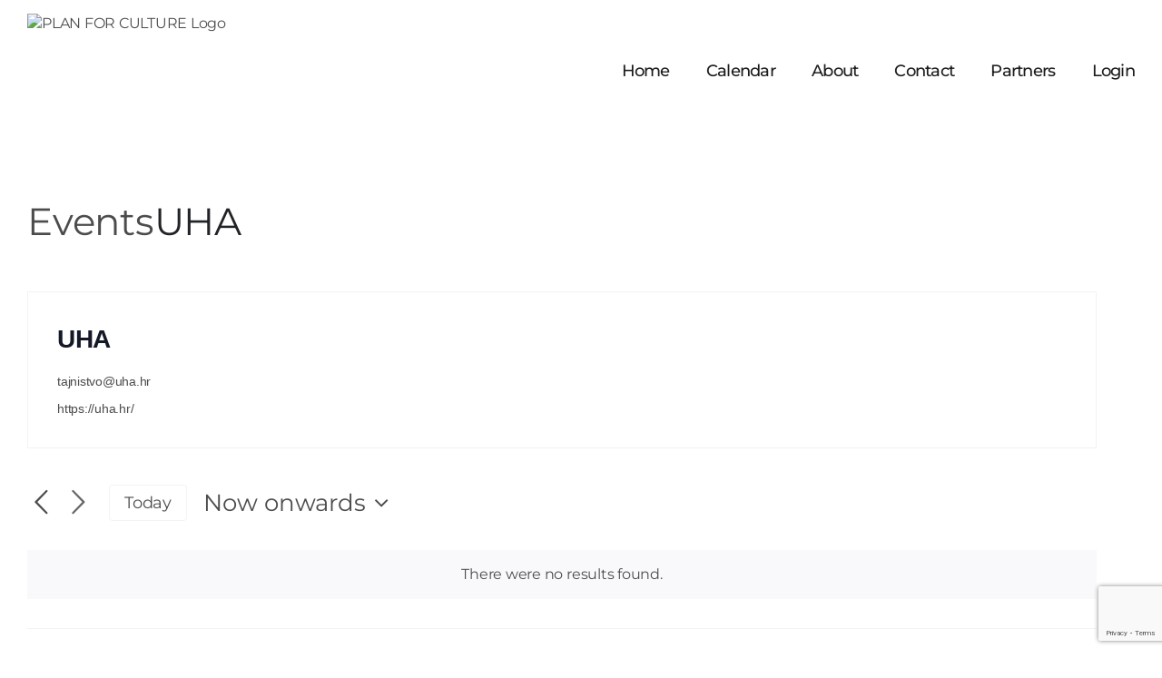

--- FILE ---
content_type: text/html; charset=UTF-8
request_url: https://planforculture.com/organizer/uha-2/
body_size: 52745
content:
<!DOCTYPE html>
<html class="avada-html-layout-wide avada-html-header-position-top" dir="ltr" lang="en-US" prefix="og: https://ogp.me/ns#" prefix="og: http://ogp.me/ns# fb: http://ogp.me/ns/fb#">
<head>
	<meta http-equiv="X-UA-Compatible" content="IE=edge" />
	<meta http-equiv="Content-Type" content="text/html; charset=utf-8"/>
	<meta name="viewport" content="width=device-width, initial-scale=1" />
	<title>UHA - PLAN FOR CULTURE</title>
<link rel='stylesheet' id='tribe-events-views-v2-bootstrap-datepicker-styles-css' href='https://planforculture.com/wp-content/plugins/the-events-calendar/vendor/bootstrap-datepicker/css/bootstrap-datepicker.standalone.min.css?ver=6.0.6' type='text/css' media='all' />
<link rel='stylesheet' id='tec-variables-skeleton-css' href='https://planforculture.com/wp-content/plugins/the-events-calendar/common/src/resources/css/variables-skeleton.min.css?ver=5.0.6' type='text/css' media='all' />
<link rel='stylesheet' id='tribe-common-skeleton-style-css' href='https://planforculture.com/wp-content/plugins/the-events-calendar/common/src/resources/css/common-skeleton.min.css?ver=5.0.6' type='text/css' media='all' />
<link rel='stylesheet' id='tribe-tooltipster-css-css' href='https://planforculture.com/wp-content/plugins/the-events-calendar/common/vendor/tooltipster/tooltipster.bundle.min.css?ver=5.0.6' type='text/css' media='all' />
<link rel='stylesheet' id='tribe-events-views-v2-skeleton-css' href='https://planforculture.com/wp-content/plugins/the-events-calendar/src/resources/css/views-skeleton.min.css?ver=6.0.6' type='text/css' media='all' />
<link rel='stylesheet' id='tec-variables-full-css' href='https://planforculture.com/wp-content/plugins/the-events-calendar/common/src/resources/css/variables-full.min.css?ver=5.0.6' type='text/css' media='all' />
<link rel='stylesheet' id='tribe-common-full-style-css' href='https://planforculture.com/wp-content/plugins/the-events-calendar/common/src/resources/css/common-full.min.css?ver=5.0.6' type='text/css' media='all' />
<link rel='stylesheet' id='tribe-events-views-v2-full-css' href='https://planforculture.com/wp-content/plugins/the-events-calendar/src/resources/css/views-full.min.css?ver=6.0.6' type='text/css' media='all' />
<link rel='stylesheet' id='tribe-events-views-v2-print-css' href='https://planforculture.com/wp-content/plugins/the-events-calendar/src/resources/css/views-print.min.css?ver=6.0.6' type='text/css' media='print' />
<link rel='stylesheet' id='tribe-events-filterbar-views-v2-print-css' href='https://planforculture.com/wp-content/plugins/the-events-calendar-filterbar/src/resources/css/views-print.min.css?ver=5.4.0' type='text/css' media='print' />
<script type="text/javascript" src="https://planforculture.com/wp-includes/js/jquery/jquery.min.js?ver=3.7.1" id="jquery-core-js"></script>
<script type="text/javascript" src="https://planforculture.com/wp-includes/js/jquery/jquery-migrate.min.js?ver=3.4.1" id="jquery-migrate-js"></script>
<script type="text/javascript" src="https://planforculture.com/wp-content/plugins/the-events-calendar/common/src/resources/js/tribe-common.min.js?ver=5.0.6" id="tribe-common-js"></script>
<script type="text/javascript" src="https://planforculture.com/wp-content/plugins/the-events-calendar/src/resources/js/views/accordion.js?ver=6.0.6" id="tribe-events-views-v2-accordion-js"></script>
<script type="text/javascript" id="tribe-events-filterbar-views-filter-bar-state-js-js-extra">
/* <![CDATA[ */
var tribe_events_filter_bar_js_config = {"events":{"currency_symbol":"\u20ac","reverse_currency_position":true},"l10n":{"show_filters":"Show filters","hide_filters":"Hide filters","cost_range_currency_symbol_before":"<%- currency_symbol %><%- cost_low %> - <%- currency_symbol %><%- cost_high %>","cost_range_currency_symbol_after":"<%- cost_low %><%- currency_symbol %> - <%- cost_high %><%- currency_symbol %>"}};
/* ]]> */
</script>
<script type="text/javascript" src="https://planforculture.com/wp-content/plugins/the-events-calendar-filterbar/src/resources/js/views/filter-bar-state.js?ver=5.4.0" id="tribe-events-filterbar-views-filter-bar-state-js-js"></script>
<link rel='stylesheet' id='tribe-events-pro-views-v2-print-css' href='https://planforculture.com/wp-content/plugins/events-calendar-pro/src/resources/css/views-print.min.css?ver=6.0.3' type='text/css' media='print' />
<style id="awlb-live-editor">.fusion-builder-live .fusion-builder-live-toolbar .fusion-toolbar-nav > li.fusion-branding .fusion-builder-logo-wrapper .fusiona-avada-logo {background: url( https://planforculture.com/wp-content/uploads/2023/02/favicon_plan.png ) no-repeat center !important;
				background-size: contain !important;
				width: 30px;
				height: 30px;}.fusion-builder-live .fusion-builder-live-toolbar .fusion-toolbar-nav > li.fusion-branding .fusion-builder-logo-wrapper .fusiona-avada-logo:before {
					display: none;
				}</style>
		<!-- All in One SEO 4.9.3 - aioseo.com -->
	<meta name="robots" content="max-image-preview:large" />
	<meta name="author" content="Frano Petar Zovko"/>
	<link rel="canonical" href="https://planforculture.com/organizer/uha-2/" />
	<meta name="generator" content="All in One SEO (AIOSEO) 4.9.3" />
		<meta property="og:locale" content="en_US" />
		<meta property="og:site_name" content="PLAN FOR CULTURE - Explore the Best of Culture in Croatia and Beyond with Plan for Culture." />
		<meta property="og:type" content="article" />
		<meta property="og:title" content="UHA - PLAN FOR CULTURE" />
		<meta property="og:url" content="https://planforculture.com/organizer/uha-2/" />
		<meta property="og:image" content="https://planforculture.com/wp-content/uploads/2023/02/pfc-logo-150.png" />
		<meta property="og:image:secure_url" content="https://planforculture.com/wp-content/uploads/2023/02/pfc-logo-150.png" />
		<meta property="og:image:width" content="150" />
		<meta property="og:image:height" content="128" />
		<meta property="article:published_time" content="2024-06-06T15:56:07+00:00" />
		<meta property="article:modified_time" content="2024-06-06T15:56:07+00:00" />
		<meta name="twitter:card" content="summary_large_image" />
		<meta name="twitter:title" content="UHA - PLAN FOR CULTURE" />
		<meta name="twitter:image" content="https://planforculture.com/wp-content/uploads/2023/02/pfc-logo-150.png" />
		<script type="application/ld+json" class="aioseo-schema">
			{"@context":"https:\/\/schema.org","@graph":[{"@type":"BreadcrumbList","@id":"https:\/\/planforculture.com\/organizer\/uha-2\/#breadcrumblist","itemListElement":[{"@type":"ListItem","@id":"https:\/\/planforculture.com#listItem","position":1,"name":"Home","item":"https:\/\/planforculture.com","nextItem":{"@type":"ListItem","@id":"https:\/\/planforculture.com\/organizer\/uha-2\/#listItem","name":"UHA"}},{"@type":"ListItem","@id":"https:\/\/planforculture.com\/organizer\/uha-2\/#listItem","position":2,"name":"UHA","previousItem":{"@type":"ListItem","@id":"https:\/\/planforculture.com#listItem","name":"Home"}}]},{"@type":"Organization","@id":"https:\/\/planforculture.com\/#organization","name":"PLAN FOR CULTURE","description":"Explore the Best of Culture in Croatia and Beyond with Plan for Culture.","url":"https:\/\/planforculture.com\/"},{"@type":"Person","@id":"https:\/\/planforculture.com\/author\/uha\/#author","url":"https:\/\/planforculture.com\/author\/uha\/","name":"Frano Petar Zovko"},{"@type":"WebPage","@id":"https:\/\/planforculture.com\/organizer\/uha-2\/#webpage","url":"https:\/\/planforculture.com\/organizer\/uha-2\/","name":"UHA - PLAN FOR CULTURE","inLanguage":"en-US","isPartOf":{"@id":"https:\/\/planforculture.com\/#website"},"breadcrumb":{"@id":"https:\/\/planforculture.com\/organizer\/uha-2\/#breadcrumblist"},"author":{"@id":"https:\/\/planforculture.com\/author\/uha\/#author"},"creator":{"@id":"https:\/\/planforculture.com\/author\/uha\/#author"},"datePublished":"2024-06-06T17:56:07+02:00","dateModified":"2024-06-06T17:56:07+02:00"},{"@type":"WebSite","@id":"https:\/\/planforculture.com\/#website","url":"https:\/\/planforculture.com\/","name":"PLAN FOR CULTURE","description":"Explore the Best of Culture in Croatia and Beyond with Plan for Culture.","inLanguage":"en-US","publisher":{"@id":"https:\/\/planforculture.com\/#organization"}}]}
		</script>
		<!-- All in One SEO -->

<link rel="alternate" type="application/rss+xml" title="PLAN FOR CULTURE &raquo; Feed" href="https://planforculture.com/feed/" />
<link rel="alternate" type="application/rss+xml" title="PLAN FOR CULTURE &raquo; Comments Feed" href="https://planforculture.com/comments/feed/" />
<link rel="alternate" type="text/calendar" title="PLAN FOR CULTURE &raquo; iCal Feed" href="https://planforculture.com/events/?ical=1" />
					<link rel="shortcut icon" href="https://planforculture.com/wp-content/uploads/2023/02/favicon_plan.png" type="image/x-icon" />
		
		
		
						<!-- This site uses the Google Analytics by MonsterInsights plugin v9.11.1 - Using Analytics tracking - https://www.monsterinsights.com/ -->
							<script src="//www.googletagmanager.com/gtag/js?id=G-YZSPRHHEJE"  data-cfasync="false" data-wpfc-render="false" type="text/javascript" async></script>
			<script data-cfasync="false" data-wpfc-render="false" type="text/javascript">
				var mi_version = '9.11.1';
				var mi_track_user = true;
				var mi_no_track_reason = '';
								var MonsterInsightsDefaultLocations = {"page_location":"https:\/\/planforculture.com\/organizer\/uha-2\/"};
								if ( typeof MonsterInsightsPrivacyGuardFilter === 'function' ) {
					var MonsterInsightsLocations = (typeof MonsterInsightsExcludeQuery === 'object') ? MonsterInsightsPrivacyGuardFilter( MonsterInsightsExcludeQuery ) : MonsterInsightsPrivacyGuardFilter( MonsterInsightsDefaultLocations );
				} else {
					var MonsterInsightsLocations = (typeof MonsterInsightsExcludeQuery === 'object') ? MonsterInsightsExcludeQuery : MonsterInsightsDefaultLocations;
				}

								var disableStrs = [
										'ga-disable-G-YZSPRHHEJE',
									];

				/* Function to detect opted out users */
				function __gtagTrackerIsOptedOut() {
					for (var index = 0; index < disableStrs.length; index++) {
						if (document.cookie.indexOf(disableStrs[index] + '=true') > -1) {
							return true;
						}
					}

					return false;
				}

				/* Disable tracking if the opt-out cookie exists. */
				if (__gtagTrackerIsOptedOut()) {
					for (var index = 0; index < disableStrs.length; index++) {
						window[disableStrs[index]] = true;
					}
				}

				/* Opt-out function */
				function __gtagTrackerOptout() {
					for (var index = 0; index < disableStrs.length; index++) {
						document.cookie = disableStrs[index] + '=true; expires=Thu, 31 Dec 2099 23:59:59 UTC; path=/';
						window[disableStrs[index]] = true;
					}
				}

				if ('undefined' === typeof gaOptout) {
					function gaOptout() {
						__gtagTrackerOptout();
					}
				}
								window.dataLayer = window.dataLayer || [];

				window.MonsterInsightsDualTracker = {
					helpers: {},
					trackers: {},
				};
				if (mi_track_user) {
					function __gtagDataLayer() {
						dataLayer.push(arguments);
					}

					function __gtagTracker(type, name, parameters) {
						if (!parameters) {
							parameters = {};
						}

						if (parameters.send_to) {
							__gtagDataLayer.apply(null, arguments);
							return;
						}

						if (type === 'event') {
														parameters.send_to = monsterinsights_frontend.v4_id;
							var hookName = name;
							if (typeof parameters['event_category'] !== 'undefined') {
								hookName = parameters['event_category'] + ':' + name;
							}

							if (typeof MonsterInsightsDualTracker.trackers[hookName] !== 'undefined') {
								MonsterInsightsDualTracker.trackers[hookName](parameters);
							} else {
								__gtagDataLayer('event', name, parameters);
							}
							
						} else {
							__gtagDataLayer.apply(null, arguments);
						}
					}

					__gtagTracker('js', new Date());
					__gtagTracker('set', {
						'developer_id.dZGIzZG': true,
											});
					if ( MonsterInsightsLocations.page_location ) {
						__gtagTracker('set', MonsterInsightsLocations);
					}
										__gtagTracker('config', 'G-YZSPRHHEJE', {"forceSSL":"true","link_attribution":"true"} );
										window.gtag = __gtagTracker;										(function () {
						/* https://developers.google.com/analytics/devguides/collection/analyticsjs/ */
						/* ga and __gaTracker compatibility shim. */
						var noopfn = function () {
							return null;
						};
						var newtracker = function () {
							return new Tracker();
						};
						var Tracker = function () {
							return null;
						};
						var p = Tracker.prototype;
						p.get = noopfn;
						p.set = noopfn;
						p.send = function () {
							var args = Array.prototype.slice.call(arguments);
							args.unshift('send');
							__gaTracker.apply(null, args);
						};
						var __gaTracker = function () {
							var len = arguments.length;
							if (len === 0) {
								return;
							}
							var f = arguments[len - 1];
							if (typeof f !== 'object' || f === null || typeof f.hitCallback !== 'function') {
								if ('send' === arguments[0]) {
									var hitConverted, hitObject = false, action;
									if ('event' === arguments[1]) {
										if ('undefined' !== typeof arguments[3]) {
											hitObject = {
												'eventAction': arguments[3],
												'eventCategory': arguments[2],
												'eventLabel': arguments[4],
												'value': arguments[5] ? arguments[5] : 1,
											}
										}
									}
									if ('pageview' === arguments[1]) {
										if ('undefined' !== typeof arguments[2]) {
											hitObject = {
												'eventAction': 'page_view',
												'page_path': arguments[2],
											}
										}
									}
									if (typeof arguments[2] === 'object') {
										hitObject = arguments[2];
									}
									if (typeof arguments[5] === 'object') {
										Object.assign(hitObject, arguments[5]);
									}
									if ('undefined' !== typeof arguments[1].hitType) {
										hitObject = arguments[1];
										if ('pageview' === hitObject.hitType) {
											hitObject.eventAction = 'page_view';
										}
									}
									if (hitObject) {
										action = 'timing' === arguments[1].hitType ? 'timing_complete' : hitObject.eventAction;
										hitConverted = mapArgs(hitObject);
										__gtagTracker('event', action, hitConverted);
									}
								}
								return;
							}

							function mapArgs(args) {
								var arg, hit = {};
								var gaMap = {
									'eventCategory': 'event_category',
									'eventAction': 'event_action',
									'eventLabel': 'event_label',
									'eventValue': 'event_value',
									'nonInteraction': 'non_interaction',
									'timingCategory': 'event_category',
									'timingVar': 'name',
									'timingValue': 'value',
									'timingLabel': 'event_label',
									'page': 'page_path',
									'location': 'page_location',
									'title': 'page_title',
									'referrer' : 'page_referrer',
								};
								for (arg in args) {
																		if (!(!args.hasOwnProperty(arg) || !gaMap.hasOwnProperty(arg))) {
										hit[gaMap[arg]] = args[arg];
									} else {
										hit[arg] = args[arg];
									}
								}
								return hit;
							}

							try {
								f.hitCallback();
							} catch (ex) {
							}
						};
						__gaTracker.create = newtracker;
						__gaTracker.getByName = newtracker;
						__gaTracker.getAll = function () {
							return [];
						};
						__gaTracker.remove = noopfn;
						__gaTracker.loaded = true;
						window['__gaTracker'] = __gaTracker;
					})();
									} else {
										console.log("");
					(function () {
						function __gtagTracker() {
							return null;
						}

						window['__gtagTracker'] = __gtagTracker;
						window['gtag'] = __gtagTracker;
					})();
									}
			</script>
							<!-- / Google Analytics by MonsterInsights -->
		<script type="text/javascript">
/* <![CDATA[ */
window._wpemojiSettings = {"baseUrl":"https:\/\/s.w.org\/images\/core\/emoji\/15.0.3\/72x72\/","ext":".png","svgUrl":"https:\/\/s.w.org\/images\/core\/emoji\/15.0.3\/svg\/","svgExt":".svg","source":{"concatemoji":"https:\/\/planforculture.com\/wp-includes\/js\/wp-emoji-release.min.js?ver=6.6.4"}};
/*! This file is auto-generated */
!function(i,n){var o,s,e;function c(e){try{var t={supportTests:e,timestamp:(new Date).valueOf()};sessionStorage.setItem(o,JSON.stringify(t))}catch(e){}}function p(e,t,n){e.clearRect(0,0,e.canvas.width,e.canvas.height),e.fillText(t,0,0);var t=new Uint32Array(e.getImageData(0,0,e.canvas.width,e.canvas.height).data),r=(e.clearRect(0,0,e.canvas.width,e.canvas.height),e.fillText(n,0,0),new Uint32Array(e.getImageData(0,0,e.canvas.width,e.canvas.height).data));return t.every(function(e,t){return e===r[t]})}function u(e,t,n){switch(t){case"flag":return n(e,"\ud83c\udff3\ufe0f\u200d\u26a7\ufe0f","\ud83c\udff3\ufe0f\u200b\u26a7\ufe0f")?!1:!n(e,"\ud83c\uddfa\ud83c\uddf3","\ud83c\uddfa\u200b\ud83c\uddf3")&&!n(e,"\ud83c\udff4\udb40\udc67\udb40\udc62\udb40\udc65\udb40\udc6e\udb40\udc67\udb40\udc7f","\ud83c\udff4\u200b\udb40\udc67\u200b\udb40\udc62\u200b\udb40\udc65\u200b\udb40\udc6e\u200b\udb40\udc67\u200b\udb40\udc7f");case"emoji":return!n(e,"\ud83d\udc26\u200d\u2b1b","\ud83d\udc26\u200b\u2b1b")}return!1}function f(e,t,n){var r="undefined"!=typeof WorkerGlobalScope&&self instanceof WorkerGlobalScope?new OffscreenCanvas(300,150):i.createElement("canvas"),a=r.getContext("2d",{willReadFrequently:!0}),o=(a.textBaseline="top",a.font="600 32px Arial",{});return e.forEach(function(e){o[e]=t(a,e,n)}),o}function t(e){var t=i.createElement("script");t.src=e,t.defer=!0,i.head.appendChild(t)}"undefined"!=typeof Promise&&(o="wpEmojiSettingsSupports",s=["flag","emoji"],n.supports={everything:!0,everythingExceptFlag:!0},e=new Promise(function(e){i.addEventListener("DOMContentLoaded",e,{once:!0})}),new Promise(function(t){var n=function(){try{var e=JSON.parse(sessionStorage.getItem(o));if("object"==typeof e&&"number"==typeof e.timestamp&&(new Date).valueOf()<e.timestamp+604800&&"object"==typeof e.supportTests)return e.supportTests}catch(e){}return null}();if(!n){if("undefined"!=typeof Worker&&"undefined"!=typeof OffscreenCanvas&&"undefined"!=typeof URL&&URL.createObjectURL&&"undefined"!=typeof Blob)try{var e="postMessage("+f.toString()+"("+[JSON.stringify(s),u.toString(),p.toString()].join(",")+"));",r=new Blob([e],{type:"text/javascript"}),a=new Worker(URL.createObjectURL(r),{name:"wpTestEmojiSupports"});return void(a.onmessage=function(e){c(n=e.data),a.terminate(),t(n)})}catch(e){}c(n=f(s,u,p))}t(n)}).then(function(e){for(var t in e)n.supports[t]=e[t],n.supports.everything=n.supports.everything&&n.supports[t],"flag"!==t&&(n.supports.everythingExceptFlag=n.supports.everythingExceptFlag&&n.supports[t]);n.supports.everythingExceptFlag=n.supports.everythingExceptFlag&&!n.supports.flag,n.DOMReady=!1,n.readyCallback=function(){n.DOMReady=!0}}).then(function(){return e}).then(function(){var e;n.supports.everything||(n.readyCallback(),(e=n.source||{}).concatemoji?t(e.concatemoji):e.wpemoji&&e.twemoji&&(t(e.twemoji),t(e.wpemoji)))}))}((window,document),window._wpemojiSettings);
/* ]]> */
</script>
<link rel='stylesheet' id='tribe-select2-css-css' href='https://planforculture.com/wp-content/plugins/the-events-calendar/common/vendor/tribe-selectWoo/dist/css/selectWoo.min.css?ver=5.0.6' type='text/css' media='all' />
<link rel='stylesheet' id='tribe-events-custom-jquery-styles-css' href='https://planforculture.com/wp-content/plugins/the-events-calendar/vendor/jquery/smoothness/jquery-ui-1.8.23.custom.css?ver=6.0.6' type='text/css' media='all' />
<link rel='stylesheet' id='tribe-events-filterbar-views-v2-1-filter-bar-skeleton-css' href='https://planforculture.com/wp-content/plugins/the-events-calendar-filterbar/src/resources/css/views-filter-bar-skeleton.min.css?ver=5.4.0' type='text/css' media='all' />
<link rel='stylesheet' id='tribe-events-filterbar-views-v2-1-filter-bar-full-css' href='https://planforculture.com/wp-content/plugins/the-events-calendar-filterbar/src/resources/css/views-filter-bar-full.min.css?ver=5.4.0' type='text/css' media='all' />
<link rel='stylesheet' id='tec-events-pro-single-css' href='https://planforculture.com/wp-content/plugins/events-calendar-pro/src/resources/css/events-single.min.css?ver=6.0.3' type='text/css' media='all' />
<link rel='stylesheet' id='tribe-events-pro-mini-calendar-block-styles-css' href='https://planforculture.com/wp-content/plugins/events-calendar-pro/src/resources/css/tribe-events-pro-mini-calendar-block.min.css?ver=6.0.3' type='text/css' media='all' />
<style id='wp-emoji-styles-inline-css' type='text/css'>

	img.wp-smiley, img.emoji {
		display: inline !important;
		border: none !important;
		box-shadow: none !important;
		height: 1em !important;
		width: 1em !important;
		margin: 0 0.07em !important;
		vertical-align: -0.1em !important;
		background: none !important;
		padding: 0 !important;
	}
</style>
<link rel='stylesheet' id='wp-block-library-css' href='https://planforculture.com/wp-includes/css/dist/block-library/style.min.css?ver=6.6.4' type='text/css' media='all' />
<style id='wp-block-library-theme-inline-css' type='text/css'>
.wp-block-audio :where(figcaption){color:#555;font-size:13px;text-align:center}.is-dark-theme .wp-block-audio :where(figcaption){color:#ffffffa6}.wp-block-audio{margin:0 0 1em}.wp-block-code{border:1px solid #ccc;border-radius:4px;font-family:Menlo,Consolas,monaco,monospace;padding:.8em 1em}.wp-block-embed :where(figcaption){color:#555;font-size:13px;text-align:center}.is-dark-theme .wp-block-embed :where(figcaption){color:#ffffffa6}.wp-block-embed{margin:0 0 1em}.blocks-gallery-caption{color:#555;font-size:13px;text-align:center}.is-dark-theme .blocks-gallery-caption{color:#ffffffa6}:root :where(.wp-block-image figcaption){color:#555;font-size:13px;text-align:center}.is-dark-theme :root :where(.wp-block-image figcaption){color:#ffffffa6}.wp-block-image{margin:0 0 1em}.wp-block-pullquote{border-bottom:4px solid;border-top:4px solid;color:currentColor;margin-bottom:1.75em}.wp-block-pullquote cite,.wp-block-pullquote footer,.wp-block-pullquote__citation{color:currentColor;font-size:.8125em;font-style:normal;text-transform:uppercase}.wp-block-quote{border-left:.25em solid;margin:0 0 1.75em;padding-left:1em}.wp-block-quote cite,.wp-block-quote footer{color:currentColor;font-size:.8125em;font-style:normal;position:relative}.wp-block-quote.has-text-align-right{border-left:none;border-right:.25em solid;padding-left:0;padding-right:1em}.wp-block-quote.has-text-align-center{border:none;padding-left:0}.wp-block-quote.is-large,.wp-block-quote.is-style-large,.wp-block-quote.is-style-plain{border:none}.wp-block-search .wp-block-search__label{font-weight:700}.wp-block-search__button{border:1px solid #ccc;padding:.375em .625em}:where(.wp-block-group.has-background){padding:1.25em 2.375em}.wp-block-separator.has-css-opacity{opacity:.4}.wp-block-separator{border:none;border-bottom:2px solid;margin-left:auto;margin-right:auto}.wp-block-separator.has-alpha-channel-opacity{opacity:1}.wp-block-separator:not(.is-style-wide):not(.is-style-dots){width:100px}.wp-block-separator.has-background:not(.is-style-dots){border-bottom:none;height:1px}.wp-block-separator.has-background:not(.is-style-wide):not(.is-style-dots){height:2px}.wp-block-table{margin:0 0 1em}.wp-block-table td,.wp-block-table th{word-break:normal}.wp-block-table :where(figcaption){color:#555;font-size:13px;text-align:center}.is-dark-theme .wp-block-table :where(figcaption){color:#ffffffa6}.wp-block-video :where(figcaption){color:#555;font-size:13px;text-align:center}.is-dark-theme .wp-block-video :where(figcaption){color:#ffffffa6}.wp-block-video{margin:0 0 1em}:root :where(.wp-block-template-part.has-background){margin-bottom:0;margin-top:0;padding:1.25em 2.375em}
</style>
<link rel='stylesheet' id='aioseo/css/src/vue/standalone/blocks/table-of-contents/global.scss-css' href='https://planforculture.com/wp-content/plugins/all-in-one-seo-pack/dist/Lite/assets/css/table-of-contents/global.e90f6d47.css?ver=4.9.3' type='text/css' media='all' />
<style id='classic-theme-styles-inline-css' type='text/css'>
/*! This file is auto-generated */
.wp-block-button__link{color:#fff;background-color:#32373c;border-radius:9999px;box-shadow:none;text-decoration:none;padding:calc(.667em + 2px) calc(1.333em + 2px);font-size:1.125em}.wp-block-file__button{background:#32373c;color:#fff;text-decoration:none}
</style>
<style id='global-styles-inline-css' type='text/css'>
:root{--wp--preset--aspect-ratio--square: 1;--wp--preset--aspect-ratio--4-3: 4/3;--wp--preset--aspect-ratio--3-4: 3/4;--wp--preset--aspect-ratio--3-2: 3/2;--wp--preset--aspect-ratio--2-3: 2/3;--wp--preset--aspect-ratio--16-9: 16/9;--wp--preset--aspect-ratio--9-16: 9/16;--wp--preset--color--black: #000000;--wp--preset--color--cyan-bluish-gray: #abb8c3;--wp--preset--color--white: #ffffff;--wp--preset--color--pale-pink: #f78da7;--wp--preset--color--vivid-red: #cf2e2e;--wp--preset--color--luminous-vivid-orange: #ff6900;--wp--preset--color--luminous-vivid-amber: #fcb900;--wp--preset--color--light-green-cyan: #7bdcb5;--wp--preset--color--vivid-green-cyan: #00d084;--wp--preset--color--pale-cyan-blue: #8ed1fc;--wp--preset--color--vivid-cyan-blue: #0693e3;--wp--preset--color--vivid-purple: #9b51e0;--wp--preset--color--awb-color-1: #ffffff;--wp--preset--color--awb-color-2: #f9f9fb;--wp--preset--color--awb-color-3: #f2f3f5;--wp--preset--color--awb-color-4: #1c1c1c;--wp--preset--color--awb-color-5: #e81c23;--wp--preset--color--awb-color-6: #454545;--wp--preset--color--awb-color-7: #212326;--wp--preset--color--awb-color-8: #4c4c4c;--wp--preset--gradient--vivid-cyan-blue-to-vivid-purple: linear-gradient(135deg,rgba(6,147,227,1) 0%,rgb(155,81,224) 100%);--wp--preset--gradient--light-green-cyan-to-vivid-green-cyan: linear-gradient(135deg,rgb(122,220,180) 0%,rgb(0,208,130) 100%);--wp--preset--gradient--luminous-vivid-amber-to-luminous-vivid-orange: linear-gradient(135deg,rgba(252,185,0,1) 0%,rgba(255,105,0,1) 100%);--wp--preset--gradient--luminous-vivid-orange-to-vivid-red: linear-gradient(135deg,rgba(255,105,0,1) 0%,rgb(207,46,46) 100%);--wp--preset--gradient--very-light-gray-to-cyan-bluish-gray: linear-gradient(135deg,rgb(238,238,238) 0%,rgb(169,184,195) 100%);--wp--preset--gradient--cool-to-warm-spectrum: linear-gradient(135deg,rgb(74,234,220) 0%,rgb(151,120,209) 20%,rgb(207,42,186) 40%,rgb(238,44,130) 60%,rgb(251,105,98) 80%,rgb(254,248,76) 100%);--wp--preset--gradient--blush-light-purple: linear-gradient(135deg,rgb(255,206,236) 0%,rgb(152,150,240) 100%);--wp--preset--gradient--blush-bordeaux: linear-gradient(135deg,rgb(254,205,165) 0%,rgb(254,45,45) 50%,rgb(107,0,62) 100%);--wp--preset--gradient--luminous-dusk: linear-gradient(135deg,rgb(255,203,112) 0%,rgb(199,81,192) 50%,rgb(65,88,208) 100%);--wp--preset--gradient--pale-ocean: linear-gradient(135deg,rgb(255,245,203) 0%,rgb(182,227,212) 50%,rgb(51,167,181) 100%);--wp--preset--gradient--electric-grass: linear-gradient(135deg,rgb(202,248,128) 0%,rgb(113,206,126) 100%);--wp--preset--gradient--midnight: linear-gradient(135deg,rgb(2,3,129) 0%,rgb(40,116,252) 100%);--wp--preset--font-size--small: 12px;--wp--preset--font-size--medium: 20px;--wp--preset--font-size--large: 24px;--wp--preset--font-size--x-large: 42px;--wp--preset--font-size--normal: 16px;--wp--preset--font-size--xlarge: 32px;--wp--preset--font-size--huge: 48px;--wp--preset--spacing--20: 0.44rem;--wp--preset--spacing--30: 0.67rem;--wp--preset--spacing--40: 1rem;--wp--preset--spacing--50: 1.5rem;--wp--preset--spacing--60: 2.25rem;--wp--preset--spacing--70: 3.38rem;--wp--preset--spacing--80: 5.06rem;--wp--preset--shadow--natural: 6px 6px 9px rgba(0, 0, 0, 0.2);--wp--preset--shadow--deep: 12px 12px 50px rgba(0, 0, 0, 0.4);--wp--preset--shadow--sharp: 6px 6px 0px rgba(0, 0, 0, 0.2);--wp--preset--shadow--outlined: 6px 6px 0px -3px rgba(255, 255, 255, 1), 6px 6px rgba(0, 0, 0, 1);--wp--preset--shadow--crisp: 6px 6px 0px rgba(0, 0, 0, 1);}:where(.is-layout-flex){gap: 0.5em;}:where(.is-layout-grid){gap: 0.5em;}body .is-layout-flex{display: flex;}.is-layout-flex{flex-wrap: wrap;align-items: center;}.is-layout-flex > :is(*, div){margin: 0;}body .is-layout-grid{display: grid;}.is-layout-grid > :is(*, div){margin: 0;}:where(.wp-block-columns.is-layout-flex){gap: 2em;}:where(.wp-block-columns.is-layout-grid){gap: 2em;}:where(.wp-block-post-template.is-layout-flex){gap: 1.25em;}:where(.wp-block-post-template.is-layout-grid){gap: 1.25em;}.has-black-color{color: var(--wp--preset--color--black) !important;}.has-cyan-bluish-gray-color{color: var(--wp--preset--color--cyan-bluish-gray) !important;}.has-white-color{color: var(--wp--preset--color--white) !important;}.has-pale-pink-color{color: var(--wp--preset--color--pale-pink) !important;}.has-vivid-red-color{color: var(--wp--preset--color--vivid-red) !important;}.has-luminous-vivid-orange-color{color: var(--wp--preset--color--luminous-vivid-orange) !important;}.has-luminous-vivid-amber-color{color: var(--wp--preset--color--luminous-vivid-amber) !important;}.has-light-green-cyan-color{color: var(--wp--preset--color--light-green-cyan) !important;}.has-vivid-green-cyan-color{color: var(--wp--preset--color--vivid-green-cyan) !important;}.has-pale-cyan-blue-color{color: var(--wp--preset--color--pale-cyan-blue) !important;}.has-vivid-cyan-blue-color{color: var(--wp--preset--color--vivid-cyan-blue) !important;}.has-vivid-purple-color{color: var(--wp--preset--color--vivid-purple) !important;}.has-black-background-color{background-color: var(--wp--preset--color--black) !important;}.has-cyan-bluish-gray-background-color{background-color: var(--wp--preset--color--cyan-bluish-gray) !important;}.has-white-background-color{background-color: var(--wp--preset--color--white) !important;}.has-pale-pink-background-color{background-color: var(--wp--preset--color--pale-pink) !important;}.has-vivid-red-background-color{background-color: var(--wp--preset--color--vivid-red) !important;}.has-luminous-vivid-orange-background-color{background-color: var(--wp--preset--color--luminous-vivid-orange) !important;}.has-luminous-vivid-amber-background-color{background-color: var(--wp--preset--color--luminous-vivid-amber) !important;}.has-light-green-cyan-background-color{background-color: var(--wp--preset--color--light-green-cyan) !important;}.has-vivid-green-cyan-background-color{background-color: var(--wp--preset--color--vivid-green-cyan) !important;}.has-pale-cyan-blue-background-color{background-color: var(--wp--preset--color--pale-cyan-blue) !important;}.has-vivid-cyan-blue-background-color{background-color: var(--wp--preset--color--vivid-cyan-blue) !important;}.has-vivid-purple-background-color{background-color: var(--wp--preset--color--vivid-purple) !important;}.has-black-border-color{border-color: var(--wp--preset--color--black) !important;}.has-cyan-bluish-gray-border-color{border-color: var(--wp--preset--color--cyan-bluish-gray) !important;}.has-white-border-color{border-color: var(--wp--preset--color--white) !important;}.has-pale-pink-border-color{border-color: var(--wp--preset--color--pale-pink) !important;}.has-vivid-red-border-color{border-color: var(--wp--preset--color--vivid-red) !important;}.has-luminous-vivid-orange-border-color{border-color: var(--wp--preset--color--luminous-vivid-orange) !important;}.has-luminous-vivid-amber-border-color{border-color: var(--wp--preset--color--luminous-vivid-amber) !important;}.has-light-green-cyan-border-color{border-color: var(--wp--preset--color--light-green-cyan) !important;}.has-vivid-green-cyan-border-color{border-color: var(--wp--preset--color--vivid-green-cyan) !important;}.has-pale-cyan-blue-border-color{border-color: var(--wp--preset--color--pale-cyan-blue) !important;}.has-vivid-cyan-blue-border-color{border-color: var(--wp--preset--color--vivid-cyan-blue) !important;}.has-vivid-purple-border-color{border-color: var(--wp--preset--color--vivid-purple) !important;}.has-vivid-cyan-blue-to-vivid-purple-gradient-background{background: var(--wp--preset--gradient--vivid-cyan-blue-to-vivid-purple) !important;}.has-light-green-cyan-to-vivid-green-cyan-gradient-background{background: var(--wp--preset--gradient--light-green-cyan-to-vivid-green-cyan) !important;}.has-luminous-vivid-amber-to-luminous-vivid-orange-gradient-background{background: var(--wp--preset--gradient--luminous-vivid-amber-to-luminous-vivid-orange) !important;}.has-luminous-vivid-orange-to-vivid-red-gradient-background{background: var(--wp--preset--gradient--luminous-vivid-orange-to-vivid-red) !important;}.has-very-light-gray-to-cyan-bluish-gray-gradient-background{background: var(--wp--preset--gradient--very-light-gray-to-cyan-bluish-gray) !important;}.has-cool-to-warm-spectrum-gradient-background{background: var(--wp--preset--gradient--cool-to-warm-spectrum) !important;}.has-blush-light-purple-gradient-background{background: var(--wp--preset--gradient--blush-light-purple) !important;}.has-blush-bordeaux-gradient-background{background: var(--wp--preset--gradient--blush-bordeaux) !important;}.has-luminous-dusk-gradient-background{background: var(--wp--preset--gradient--luminous-dusk) !important;}.has-pale-ocean-gradient-background{background: var(--wp--preset--gradient--pale-ocean) !important;}.has-electric-grass-gradient-background{background: var(--wp--preset--gradient--electric-grass) !important;}.has-midnight-gradient-background{background: var(--wp--preset--gradient--midnight) !important;}.has-small-font-size{font-size: var(--wp--preset--font-size--small) !important;}.has-medium-font-size{font-size: var(--wp--preset--font-size--medium) !important;}.has-large-font-size{font-size: var(--wp--preset--font-size--large) !important;}.has-x-large-font-size{font-size: var(--wp--preset--font-size--x-large) !important;}
:where(.wp-block-post-template.is-layout-flex){gap: 1.25em;}:where(.wp-block-post-template.is-layout-grid){gap: 1.25em;}
:where(.wp-block-columns.is-layout-flex){gap: 2em;}:where(.wp-block-columns.is-layout-grid){gap: 2em;}
:root :where(.wp-block-pullquote){font-size: 1.5em;line-height: 1.6;}
</style>
<link rel='stylesheet' id='child-style-css' href='https://planforculture.com/wp-content/themes/Avada-Child-Theme/style.css?ver=6.6.4' type='text/css' media='all' />
<style id='teccc-nofile-stylesheet-inline-css' type='text/css'>
/* The Events Calendar: Category Colors 7.3.0 */
.teccc-legend a, .tribe-events-calendar a, #tribe-events-content .tribe-events-tooltip h4
{
	font-weight: bold;
}

.tribe-events-list .vevent.hentry h2 {
	padding-left: 5px;
}


@media only screen and (max-width: 800px) {
	.tribe-events-calendar td .hentry,
	.tribe-events-calendar td .type-tribe_events {
		display: block;
	}

	h3.entry-title.summary,
	h3.tribe-events-month-event-title,
	.tribe-events-calendar .tribe-events-has-events:after {
		display: none;
	}

	.tribe-events-calendar .mobile-trigger .tribe-events-tooltip {
		display: none !important;
	}
}

.tribe-grid-body div[id*="tribe-events-event-"][class*="tribe-events-category-"].tribe-events-week-hourly-single
{ border-right: 1px solid #000; }

.tribe-events .tribe-events-calendar-month__multiday-event-bar,
.tribe-events .tribe-events-calendar-month__multiday-event-bar-inner,
.tribe-events-calendar-month__multiday-event-wrapper
{ background-color: #F7F6F6; }

.tribe-events-pro .tribe-events-pro-week-grid__multiday-event-bar,
.tribe-events-pro .tribe-events-pro-week-grid__multiday-event-wrapper
{ background-color: #F7F6F6 !important; }

.tribe-events-calendar-month__multiday-event-wrapper.tribe-events-calendar-month__multiday-event--empty
{ background-color: transparent !important; }

.tribe-events-pro-week-grid__multiday-event-wrapper.tribe-events-pro-week-grid__multiday-event--empty
{ background-color: transparent !important; }

.tribe-common--breakpoint-medium.tribe-events .tribe-events-calendar-list__event-datetime-featured-text,
.tribe-events-calendar-month-mobile-events__mobile-event-datetime-featured-text,
.tribe-events-calendar-day__event-datetime-featured-text,
.tribe-common-c-svgicon--featured
{ color: #0ea0d7 !important; }

.tribe-events-calendar-list__event-date-tag-datetime:after, 
.tribe-events-widget-events-list__event-date-tag-datetime:after, 
.tribe-events .tribe-events-calendar-day__event--featured:after,
.tribe-events .tribe-events-calendar-month__calendar-event--featured:before
{ background-color: #0ea0d7 !important; }

.tribe-events-pro .tribe-events-pro-photo__event-datetime-featured-text,
.tribe-events-pro .tribe-events-pro-map__event-datetime-featured-text
{ color: #0ea0d7 !important; }

.tribe-events-pro .tribe-events-pro-week-grid__event--featured .tribe-events-pro-week-grid__event-link-inner:before
{ background-color: #0ea0d7 !important; }


	
		.tribe-events-category-arhitecture h2.tribe-events-list-event-title.entry-title a,
.tribe-events-category-arhitecture h2.tribe-events-list-event-title a,
.tribe-events-category-arhitecture h3.tribe-events-list-event-title a,
.tribe-event-featured .tribe-events-category-arhitecture h3.tribe-events-list-event-title a,
.tribe-events-list .tribe-events-loop .tribe-event-featured.tribe-events-category-arhitecture h3.tribe-events-list-event-title a,	.tribe-events-shortcode .tribe-events-month table .type-tribe_events.tribe-events-category-arhitecture,		.tribe-events-list .tribe-events-loop .tribe-event-featured.tribe-events-category-arhitecture h3.tribe-events-list-event-title a:hover,
#tribe-events-content table.tribe-events-calendar .type-tribe_events.tribe-events-category-arhitecture.tribe-event-featured h3.tribe-events-month-event-title a:hover,	.tribe-events-category-arhitecture .tribe-events-map-event-title a:link,
.tribe-events-category-arhitecture .tribe-events-map-event-title a:visited,	#tribe-events-content div.tribe-events-category-arhitecture.hentry.vevent h3.entry-title a,
.tribe-grid-body .tribe-events-category-arhitecture a,
.tribe-grid-body .type-tribe_events.tribe-events-category-arhitecture a,
.tribe-grid-allday .tribe-events-category-arhitecture a,	.tribe-events-adv-list-widget .tribe-events-category-arhitecture h2 a:link,
.tribe-events-adv-list-widget .tribe-events-category-arhitecture h2 a:visited,
.tribe-mini-calendar-list-wrapper .tribe-events-category-arhitecture h2 a:link,
.tribe-mini-calendar-list-wrapper .tribe-events-category-arhitecture h2 a:visited,
.tribe-events-category-arhitecture.tribe-event-featured .tribe-mini-calendar-event .tribe-events-title a,
.tribe-venue-widget-list li.tribe-events-category-arhitecture h4 a:link,
.tribe-venue-widget-list li.tribe-events-category-arhitecture h4 a:visited,	.teccc-legend li.tribe_events_cat-arhitecture a,
.tribe-common article.tribe_events_cat-arhitecture h3 a,
.tribe-common article.tribe_events_cat-arhitecture h3 a:link,
.tribe-common article.tribe_events_cat-arhitecture h3 a:visited,
article.tribe-events-calendar-month__multiday-event.tribe_events_cat-arhitecture h3,	#tribe-events-content table.tribe-events-calendar .tribe-event-featured.tribe-events-category-arhitecture .tribe-events-month-event-title a,
.teccc-legend li.tribe-events-category-arhitecture a,
.tribe-events-calendar .tribe-events-category-arhitecture a,
#tribe-events-content .teccc-legend li.tribe-events-category-arhitecture a,
#tribe-events-content .tribe-events-calendar .tribe-events-category-arhitecture a,
.type-tribe_events.tribe-events-category-arhitecture h2 a,
.tribe-events-category-arhitecture > div.hentry.vevent > h3.entry-title a,
.tribe-events-mobile.tribe-events-category-arhitecture h4 a
{
			color: #fff;
		text-decoration: none;
}

		.tribe-events-category-arhitecture h3.tribe-events-list-event-title,		.tribe-events-shortcode .tribe-events-month table .type-tribe_events.tribe-events-category-arhitecture,	.tribe-events-category-arhitecture .tribe-events-map-event-title a:link,
.tribe-events-category-arhitecture .tribe-events-map-event-title a:visited,
article.tribe-events-pro-map__event-card.tribe_events_cat-arhitecture h3,
article.tribe-events-pro-photo__event.tribe_events_cat-arhitecture h3,	.tribe-grid-body .tribe-events-week-hourly-single:hover.tribe-events-category-arhitecture,
.tribe-grid-body .tribe-events-week-hourly-single.tribe-events-category-arhitecture,
.tribe-grid-allday .tribe-events-week-allday-single.tribe-events-category-arhitecture,
article.tribe-events-pro-week-grid__event.tribe_events_cat-arhitecture h3,
article.tribe-events-pro-week-mobile-events__event.tribe_events_cat-arhitecture h3,
article.tribe-events-pro-week-grid__multiday-event.tribe_events_cat-arhitecture h3,
article.tribe-events-pro-week-grid__multiday-event.tribe_events_cat-arhitecture .tribe-events-pro-week-grid__multiday-event-bar-inner h3,
article.tribe-events-pro-week-grid__multiday-event.tribe_events_cat-arhitecture .tribe-events-pro-week-grid__multiday-event-bar-inner,	.tribe-common article.tribe_events_cat-arhitecture h3.tribe-events-pro-summary__event-title,	.tribe-mini-calendar td.tribe-events-has-events.tribe-events-category-arhitecture,
.tribe-events-adv-list-widget .tribe-events-category-arhitecture h2,
.tribe-venue-widget-list li.tribe-events-category-arhitecture h4,	.teccc-legend li.tribe_events_cat-arhitecture,
article.tribe_events_cat-arhitecture header.tribe-events-widget-events-list__event-header h3,
article.tribe-events-calendar-month__calendar-event.tribe_events_cat-arhitecture h3,
article.tribe-events-calendar-month__multiday-event.tribe_events_cat-arhitecture .tribe-events-calendar-month__multiday-event-bar-inner,
article.tribe-events-calendar-month-mobile-events__mobile-event.tribe_events_cat-arhitecture h3,
article.tribe-events-calendar-day__event.tribe_events_cat-arhitecture h3,
article.tribe-events-calendar-list__event.tribe_events_cat-arhitecture h3,
article.tribe-events-calendar-latest-past__event.tribe_events_cat-arhitecture h3,	.events-archive.events-gridview #tribe-events-content table .type-tribe_events.tribe-events-category-arhitecture,
.teccc-legend li.tribe-events-category-arhitecture,
.tribe-events-calendar .tribe-events-category-arhitecture,
.type-tribe_events.tribe-events-category-arhitecture h2,
.tribe-events-category-arhitecture > div.hentry.vevent > h3.entry-title,
.tribe-events-mobile.tribe-events-category-arhitecture h4
{
			background-color: #e88b00;
				border-right: 5px solid transparent;
			color: #fff;
		line-height: 1.4em;
	padding-left: 5px;
	padding-bottom: 2px;
}

	.tribe-events-calendar .tribe-event-featured.tribe-events-category-arhitecture,
#tribe-events-content table.tribe-events-calendar .type-tribe_events.tribe-event-featured.tribe-events-category-arhitecture,
.tribe-grid-body div[id*='tribe-events-event-'][class*='tribe-events-category-'].tribe-events-week-hourly-single.tribe-event-featured
{ border-right: 5px solid #0ea0d7 }

	
	article.tribe-events-pro-week-grid__multiday-event.tribe_events_cat-arhitecture h3
{ border-left: 0px solid transparent !important; }

	.tribe-events-category-arhitecture .tribe-events-map-event-title a:link,
.tribe-events-category-arhitecture .tribe-events-map-event-title a:visited,	.tribe-events-adv-list-widget .tribe-events-category-arhitecture h2 a:link,
.tribe-events-adv-list-widget .tribe-events-category-arhitecture h2 a:visited,
.tribe-mini-calendar-list-wrapper .tribe-events-category-arhitecture h2 a:link,
.tribe-mini-calendar-list-wrapper .tribe-events-category-arhitecture h2 a:visited,
.tribe-events-category-arhitecture.tribe-event-featured .tribe-mini-calendar-event .tribe-events-title a,
.tribe-venue-widget-list li.tribe-events-category-arhitecture h4 a:link,
.tribe-venue-widget-list li.tribe-events-category-arhitecture h4 a:visited,	.tribe-events-category-arhitecture h2.tribe-events-list-event-title.entry-title a,
.tribe-events-category-arhitecture h2.tribe-events-list-event-title a,
.tribe-events-category-arhitecture h3.tribe-events-list-event-title a,
.tribe-event-featured .tribe-events-category-arhitecture h3.tribe-events-list-event-title a,
.tribe-events-list .tribe-events-loop .tribe-event-featured.tribe-events-category-arhitecture h3.tribe-events-list-event-title a
{
	width: auto;
	display: block;
}
	
		.tribe-events-category-concert h2.tribe-events-list-event-title.entry-title a,
.tribe-events-category-concert h2.tribe-events-list-event-title a,
.tribe-events-category-concert h3.tribe-events-list-event-title a,
.tribe-event-featured .tribe-events-category-concert h3.tribe-events-list-event-title a,
.tribe-events-list .tribe-events-loop .tribe-event-featured.tribe-events-category-concert h3.tribe-events-list-event-title a,	.tribe-events-shortcode .tribe-events-month table .type-tribe_events.tribe-events-category-concert,		.tribe-events-list .tribe-events-loop .tribe-event-featured.tribe-events-category-concert h3.tribe-events-list-event-title a:hover,
#tribe-events-content table.tribe-events-calendar .type-tribe_events.tribe-events-category-concert.tribe-event-featured h3.tribe-events-month-event-title a:hover,	.tribe-events-category-concert .tribe-events-map-event-title a:link,
.tribe-events-category-concert .tribe-events-map-event-title a:visited,	#tribe-events-content div.tribe-events-category-concert.hentry.vevent h3.entry-title a,
.tribe-grid-body .tribe-events-category-concert a,
.tribe-grid-body .type-tribe_events.tribe-events-category-concert a,
.tribe-grid-allday .tribe-events-category-concert a,	.tribe-events-adv-list-widget .tribe-events-category-concert h2 a:link,
.tribe-events-adv-list-widget .tribe-events-category-concert h2 a:visited,
.tribe-mini-calendar-list-wrapper .tribe-events-category-concert h2 a:link,
.tribe-mini-calendar-list-wrapper .tribe-events-category-concert h2 a:visited,
.tribe-events-category-concert.tribe-event-featured .tribe-mini-calendar-event .tribe-events-title a,
.tribe-venue-widget-list li.tribe-events-category-concert h4 a:link,
.tribe-venue-widget-list li.tribe-events-category-concert h4 a:visited,	.teccc-legend li.tribe_events_cat-concert a,
.tribe-common article.tribe_events_cat-concert h3 a,
.tribe-common article.tribe_events_cat-concert h3 a:link,
.tribe-common article.tribe_events_cat-concert h3 a:visited,
article.tribe-events-calendar-month__multiday-event.tribe_events_cat-concert h3,	#tribe-events-content table.tribe-events-calendar .tribe-event-featured.tribe-events-category-concert .tribe-events-month-event-title a,
.teccc-legend li.tribe-events-category-concert a,
.tribe-events-calendar .tribe-events-category-concert a,
#tribe-events-content .teccc-legend li.tribe-events-category-concert a,
#tribe-events-content .tribe-events-calendar .tribe-events-category-concert a,
.type-tribe_events.tribe-events-category-concert h2 a,
.tribe-events-category-concert > div.hentry.vevent > h3.entry-title a,
.tribe-events-mobile.tribe-events-category-concert h4 a
{
			color: #fff;
		text-decoration: none;
}

		.tribe-events-category-concert h3.tribe-events-list-event-title,		.tribe-events-shortcode .tribe-events-month table .type-tribe_events.tribe-events-category-concert,	.tribe-events-category-concert .tribe-events-map-event-title a:link,
.tribe-events-category-concert .tribe-events-map-event-title a:visited,
article.tribe-events-pro-map__event-card.tribe_events_cat-concert h3,
article.tribe-events-pro-photo__event.tribe_events_cat-concert h3,	.tribe-grid-body .tribe-events-week-hourly-single:hover.tribe-events-category-concert,
.tribe-grid-body .tribe-events-week-hourly-single.tribe-events-category-concert,
.tribe-grid-allday .tribe-events-week-allday-single.tribe-events-category-concert,
article.tribe-events-pro-week-grid__event.tribe_events_cat-concert h3,
article.tribe-events-pro-week-mobile-events__event.tribe_events_cat-concert h3,
article.tribe-events-pro-week-grid__multiday-event.tribe_events_cat-concert h3,
article.tribe-events-pro-week-grid__multiday-event.tribe_events_cat-concert .tribe-events-pro-week-grid__multiday-event-bar-inner h3,
article.tribe-events-pro-week-grid__multiday-event.tribe_events_cat-concert .tribe-events-pro-week-grid__multiday-event-bar-inner,	.tribe-common article.tribe_events_cat-concert h3.tribe-events-pro-summary__event-title,	.tribe-mini-calendar td.tribe-events-has-events.tribe-events-category-concert,
.tribe-events-adv-list-widget .tribe-events-category-concert h2,
.tribe-venue-widget-list li.tribe-events-category-concert h4,	.teccc-legend li.tribe_events_cat-concert,
article.tribe_events_cat-concert header.tribe-events-widget-events-list__event-header h3,
article.tribe-events-calendar-month__calendar-event.tribe_events_cat-concert h3,
article.tribe-events-calendar-month__multiday-event.tribe_events_cat-concert .tribe-events-calendar-month__multiday-event-bar-inner,
article.tribe-events-calendar-month-mobile-events__mobile-event.tribe_events_cat-concert h3,
article.tribe-events-calendar-day__event.tribe_events_cat-concert h3,
article.tribe-events-calendar-list__event.tribe_events_cat-concert h3,
article.tribe-events-calendar-latest-past__event.tribe_events_cat-concert h3,	.events-archive.events-gridview #tribe-events-content table .type-tribe_events.tribe-events-category-concert,
.teccc-legend li.tribe-events-category-concert,
.tribe-events-calendar .tribe-events-category-concert,
.type-tribe_events.tribe-events-category-concert h2,
.tribe-events-category-concert > div.hentry.vevent > h3.entry-title,
.tribe-events-mobile.tribe-events-category-concert h4
{
			background-color: #1525d3;
				border-right: 5px solid transparent;
			color: #fff;
		line-height: 1.4em;
	padding-left: 5px;
	padding-bottom: 2px;
}

	.tribe-events-calendar .tribe-event-featured.tribe-events-category-concert,
#tribe-events-content table.tribe-events-calendar .type-tribe_events.tribe-event-featured.tribe-events-category-concert,
.tribe-grid-body div[id*='tribe-events-event-'][class*='tribe-events-category-'].tribe-events-week-hourly-single.tribe-event-featured
{ border-right: 5px solid #0ea0d7 }

	
	article.tribe-events-pro-week-grid__multiday-event.tribe_events_cat-concert h3
{ border-left: 0px solid transparent !important; }

	.tribe-events-category-concert .tribe-events-map-event-title a:link,
.tribe-events-category-concert .tribe-events-map-event-title a:visited,	.tribe-events-adv-list-widget .tribe-events-category-concert h2 a:link,
.tribe-events-adv-list-widget .tribe-events-category-concert h2 a:visited,
.tribe-mini-calendar-list-wrapper .tribe-events-category-concert h2 a:link,
.tribe-mini-calendar-list-wrapper .tribe-events-category-concert h2 a:visited,
.tribe-events-category-concert.tribe-event-featured .tribe-mini-calendar-event .tribe-events-title a,
.tribe-venue-widget-list li.tribe-events-category-concert h4 a:link,
.tribe-venue-widget-list li.tribe-events-category-concert h4 a:visited,	.tribe-events-category-concert h2.tribe-events-list-event-title.entry-title a,
.tribe-events-category-concert h2.tribe-events-list-event-title a,
.tribe-events-category-concert h3.tribe-events-list-event-title a,
.tribe-event-featured .tribe-events-category-concert h3.tribe-events-list-event-title a,
.tribe-events-list .tribe-events-loop .tribe-event-featured.tribe-events-category-concert h3.tribe-events-list-event-title a
{
	width: auto;
	display: block;
}
	
		.tribe-events-category-conference h2.tribe-events-list-event-title.entry-title a,
.tribe-events-category-conference h2.tribe-events-list-event-title a,
.tribe-events-category-conference h3.tribe-events-list-event-title a,
.tribe-event-featured .tribe-events-category-conference h3.tribe-events-list-event-title a,
.tribe-events-list .tribe-events-loop .tribe-event-featured.tribe-events-category-conference h3.tribe-events-list-event-title a,	.tribe-events-shortcode .tribe-events-month table .type-tribe_events.tribe-events-category-conference,		.tribe-events-list .tribe-events-loop .tribe-event-featured.tribe-events-category-conference h3.tribe-events-list-event-title a:hover,
#tribe-events-content table.tribe-events-calendar .type-tribe_events.tribe-events-category-conference.tribe-event-featured h3.tribe-events-month-event-title a:hover,	.tribe-events-category-conference .tribe-events-map-event-title a:link,
.tribe-events-category-conference .tribe-events-map-event-title a:visited,	#tribe-events-content div.tribe-events-category-conference.hentry.vevent h3.entry-title a,
.tribe-grid-body .tribe-events-category-conference a,
.tribe-grid-body .type-tribe_events.tribe-events-category-conference a,
.tribe-grid-allday .tribe-events-category-conference a,	.tribe-events-adv-list-widget .tribe-events-category-conference h2 a:link,
.tribe-events-adv-list-widget .tribe-events-category-conference h2 a:visited,
.tribe-mini-calendar-list-wrapper .tribe-events-category-conference h2 a:link,
.tribe-mini-calendar-list-wrapper .tribe-events-category-conference h2 a:visited,
.tribe-events-category-conference.tribe-event-featured .tribe-mini-calendar-event .tribe-events-title a,
.tribe-venue-widget-list li.tribe-events-category-conference h4 a:link,
.tribe-venue-widget-list li.tribe-events-category-conference h4 a:visited,	.teccc-legend li.tribe_events_cat-conference a,
.tribe-common article.tribe_events_cat-conference h3 a,
.tribe-common article.tribe_events_cat-conference h3 a:link,
.tribe-common article.tribe_events_cat-conference h3 a:visited,
article.tribe-events-calendar-month__multiday-event.tribe_events_cat-conference h3,	#tribe-events-content table.tribe-events-calendar .tribe-event-featured.tribe-events-category-conference .tribe-events-month-event-title a,
.teccc-legend li.tribe-events-category-conference a,
.tribe-events-calendar .tribe-events-category-conference a,
#tribe-events-content .teccc-legend li.tribe-events-category-conference a,
#tribe-events-content .tribe-events-calendar .tribe-events-category-conference a,
.type-tribe_events.tribe-events-category-conference h2 a,
.tribe-events-category-conference > div.hentry.vevent > h3.entry-title a,
.tribe-events-mobile.tribe-events-category-conference h4 a
{
			color: #fff;
		text-decoration: none;
}

		.tribe-events-category-conference h3.tribe-events-list-event-title,		.tribe-events-shortcode .tribe-events-month table .type-tribe_events.tribe-events-category-conference,	.tribe-events-category-conference .tribe-events-map-event-title a:link,
.tribe-events-category-conference .tribe-events-map-event-title a:visited,
article.tribe-events-pro-map__event-card.tribe_events_cat-conference h3,
article.tribe-events-pro-photo__event.tribe_events_cat-conference h3,	.tribe-grid-body .tribe-events-week-hourly-single:hover.tribe-events-category-conference,
.tribe-grid-body .tribe-events-week-hourly-single.tribe-events-category-conference,
.tribe-grid-allday .tribe-events-week-allday-single.tribe-events-category-conference,
article.tribe-events-pro-week-grid__event.tribe_events_cat-conference h3,
article.tribe-events-pro-week-mobile-events__event.tribe_events_cat-conference h3,
article.tribe-events-pro-week-grid__multiday-event.tribe_events_cat-conference h3,
article.tribe-events-pro-week-grid__multiday-event.tribe_events_cat-conference .tribe-events-pro-week-grid__multiday-event-bar-inner h3,
article.tribe-events-pro-week-grid__multiday-event.tribe_events_cat-conference .tribe-events-pro-week-grid__multiday-event-bar-inner,	.tribe-common article.tribe_events_cat-conference h3.tribe-events-pro-summary__event-title,	.tribe-mini-calendar td.tribe-events-has-events.tribe-events-category-conference,
.tribe-events-adv-list-widget .tribe-events-category-conference h2,
.tribe-venue-widget-list li.tribe-events-category-conference h4,	.teccc-legend li.tribe_events_cat-conference,
article.tribe_events_cat-conference header.tribe-events-widget-events-list__event-header h3,
article.tribe-events-calendar-month__calendar-event.tribe_events_cat-conference h3,
article.tribe-events-calendar-month__multiday-event.tribe_events_cat-conference .tribe-events-calendar-month__multiday-event-bar-inner,
article.tribe-events-calendar-month-mobile-events__mobile-event.tribe_events_cat-conference h3,
article.tribe-events-calendar-day__event.tribe_events_cat-conference h3,
article.tribe-events-calendar-list__event.tribe_events_cat-conference h3,
article.tribe-events-calendar-latest-past__event.tribe_events_cat-conference h3,	.events-archive.events-gridview #tribe-events-content table .type-tribe_events.tribe-events-category-conference,
.teccc-legend li.tribe-events-category-conference,
.tribe-events-calendar .tribe-events-category-conference,
.type-tribe_events.tribe-events-category-conference h2,
.tribe-events-category-conference > div.hentry.vevent > h3.entry-title,
.tribe-events-mobile.tribe-events-category-conference h4
{
			background-color: #e0c900;
				border-right: 5px solid transparent;
			color: #fff;
		line-height: 1.4em;
	padding-left: 5px;
	padding-bottom: 2px;
}

	.tribe-events-calendar .tribe-event-featured.tribe-events-category-conference,
#tribe-events-content table.tribe-events-calendar .type-tribe_events.tribe-event-featured.tribe-events-category-conference,
.tribe-grid-body div[id*='tribe-events-event-'][class*='tribe-events-category-'].tribe-events-week-hourly-single.tribe-event-featured
{ border-right: 5px solid #0ea0d7 }

	
	article.tribe-events-pro-week-grid__multiday-event.tribe_events_cat-conference h3
{ border-left: 0px solid transparent !important; }

	.tribe-events-category-conference .tribe-events-map-event-title a:link,
.tribe-events-category-conference .tribe-events-map-event-title a:visited,	.tribe-events-adv-list-widget .tribe-events-category-conference h2 a:link,
.tribe-events-adv-list-widget .tribe-events-category-conference h2 a:visited,
.tribe-mini-calendar-list-wrapper .tribe-events-category-conference h2 a:link,
.tribe-mini-calendar-list-wrapper .tribe-events-category-conference h2 a:visited,
.tribe-events-category-conference.tribe-event-featured .tribe-mini-calendar-event .tribe-events-title a,
.tribe-venue-widget-list li.tribe-events-category-conference h4 a:link,
.tribe-venue-widget-list li.tribe-events-category-conference h4 a:visited,	.tribe-events-category-conference h2.tribe-events-list-event-title.entry-title a,
.tribe-events-category-conference h2.tribe-events-list-event-title a,
.tribe-events-category-conference h3.tribe-events-list-event-title a,
.tribe-event-featured .tribe-events-category-conference h3.tribe-events-list-event-title a,
.tribe-events-list .tribe-events-loop .tribe-event-featured.tribe-events-category-conference h3.tribe-events-list-event-title a
{
	width: auto;
	display: block;
}
	
		.tribe-events-category-exhibition h2.tribe-events-list-event-title.entry-title a,
.tribe-events-category-exhibition h2.tribe-events-list-event-title a,
.tribe-events-category-exhibition h3.tribe-events-list-event-title a,
.tribe-event-featured .tribe-events-category-exhibition h3.tribe-events-list-event-title a,
.tribe-events-list .tribe-events-loop .tribe-event-featured.tribe-events-category-exhibition h3.tribe-events-list-event-title a,	.tribe-events-shortcode .tribe-events-month table .type-tribe_events.tribe-events-category-exhibition,		.tribe-events-list .tribe-events-loop .tribe-event-featured.tribe-events-category-exhibition h3.tribe-events-list-event-title a:hover,
#tribe-events-content table.tribe-events-calendar .type-tribe_events.tribe-events-category-exhibition.tribe-event-featured h3.tribe-events-month-event-title a:hover,	.tribe-events-category-exhibition .tribe-events-map-event-title a:link,
.tribe-events-category-exhibition .tribe-events-map-event-title a:visited,	#tribe-events-content div.tribe-events-category-exhibition.hentry.vevent h3.entry-title a,
.tribe-grid-body .tribe-events-category-exhibition a,
.tribe-grid-body .type-tribe_events.tribe-events-category-exhibition a,
.tribe-grid-allday .tribe-events-category-exhibition a,	.tribe-events-adv-list-widget .tribe-events-category-exhibition h2 a:link,
.tribe-events-adv-list-widget .tribe-events-category-exhibition h2 a:visited,
.tribe-mini-calendar-list-wrapper .tribe-events-category-exhibition h2 a:link,
.tribe-mini-calendar-list-wrapper .tribe-events-category-exhibition h2 a:visited,
.tribe-events-category-exhibition.tribe-event-featured .tribe-mini-calendar-event .tribe-events-title a,
.tribe-venue-widget-list li.tribe-events-category-exhibition h4 a:link,
.tribe-venue-widget-list li.tribe-events-category-exhibition h4 a:visited,	.teccc-legend li.tribe_events_cat-exhibition a,
.tribe-common article.tribe_events_cat-exhibition h3 a,
.tribe-common article.tribe_events_cat-exhibition h3 a:link,
.tribe-common article.tribe_events_cat-exhibition h3 a:visited,
article.tribe-events-calendar-month__multiday-event.tribe_events_cat-exhibition h3,	#tribe-events-content table.tribe-events-calendar .tribe-event-featured.tribe-events-category-exhibition .tribe-events-month-event-title a,
.teccc-legend li.tribe-events-category-exhibition a,
.tribe-events-calendar .tribe-events-category-exhibition a,
#tribe-events-content .teccc-legend li.tribe-events-category-exhibition a,
#tribe-events-content .tribe-events-calendar .tribe-events-category-exhibition a,
.type-tribe_events.tribe-events-category-exhibition h2 a,
.tribe-events-category-exhibition > div.hentry.vevent > h3.entry-title a,
.tribe-events-mobile.tribe-events-category-exhibition h4 a
{
			color: #fff;
		text-decoration: none;
}

		.tribe-events-category-exhibition h3.tribe-events-list-event-title,		.tribe-events-shortcode .tribe-events-month table .type-tribe_events.tribe-events-category-exhibition,	.tribe-events-category-exhibition .tribe-events-map-event-title a:link,
.tribe-events-category-exhibition .tribe-events-map-event-title a:visited,
article.tribe-events-pro-map__event-card.tribe_events_cat-exhibition h3,
article.tribe-events-pro-photo__event.tribe_events_cat-exhibition h3,	.tribe-grid-body .tribe-events-week-hourly-single:hover.tribe-events-category-exhibition,
.tribe-grid-body .tribe-events-week-hourly-single.tribe-events-category-exhibition,
.tribe-grid-allday .tribe-events-week-allday-single.tribe-events-category-exhibition,
article.tribe-events-pro-week-grid__event.tribe_events_cat-exhibition h3,
article.tribe-events-pro-week-mobile-events__event.tribe_events_cat-exhibition h3,
article.tribe-events-pro-week-grid__multiday-event.tribe_events_cat-exhibition h3,
article.tribe-events-pro-week-grid__multiday-event.tribe_events_cat-exhibition .tribe-events-pro-week-grid__multiday-event-bar-inner h3,
article.tribe-events-pro-week-grid__multiday-event.tribe_events_cat-exhibition .tribe-events-pro-week-grid__multiday-event-bar-inner,	.tribe-common article.tribe_events_cat-exhibition h3.tribe-events-pro-summary__event-title,	.tribe-mini-calendar td.tribe-events-has-events.tribe-events-category-exhibition,
.tribe-events-adv-list-widget .tribe-events-category-exhibition h2,
.tribe-venue-widget-list li.tribe-events-category-exhibition h4,	.teccc-legend li.tribe_events_cat-exhibition,
article.tribe_events_cat-exhibition header.tribe-events-widget-events-list__event-header h3,
article.tribe-events-calendar-month__calendar-event.tribe_events_cat-exhibition h3,
article.tribe-events-calendar-month__multiday-event.tribe_events_cat-exhibition .tribe-events-calendar-month__multiday-event-bar-inner,
article.tribe-events-calendar-month-mobile-events__mobile-event.tribe_events_cat-exhibition h3,
article.tribe-events-calendar-day__event.tribe_events_cat-exhibition h3,
article.tribe-events-calendar-list__event.tribe_events_cat-exhibition h3,
article.tribe-events-calendar-latest-past__event.tribe_events_cat-exhibition h3,	.events-archive.events-gridview #tribe-events-content table .type-tribe_events.tribe-events-category-exhibition,
.teccc-legend li.tribe-events-category-exhibition,
.tribe-events-calendar .tribe-events-category-exhibition,
.type-tribe_events.tribe-events-category-exhibition h2,
.tribe-events-category-exhibition > div.hentry.vevent > h3.entry-title,
.tribe-events-mobile.tribe-events-category-exhibition h4
{
			background-color: #915ced;
				border-right: 5px solid transparent;
			color: #fff;
		line-height: 1.4em;
	padding-left: 5px;
	padding-bottom: 2px;
}

	.tribe-events-calendar .tribe-event-featured.tribe-events-category-exhibition,
#tribe-events-content table.tribe-events-calendar .type-tribe_events.tribe-event-featured.tribe-events-category-exhibition,
.tribe-grid-body div[id*='tribe-events-event-'][class*='tribe-events-category-'].tribe-events-week-hourly-single.tribe-event-featured
{ border-right: 5px solid #0ea0d7 }

	
	article.tribe-events-pro-week-grid__multiday-event.tribe_events_cat-exhibition h3
{ border-left: 0px solid transparent !important; }

	.tribe-events-category-exhibition .tribe-events-map-event-title a:link,
.tribe-events-category-exhibition .tribe-events-map-event-title a:visited,	.tribe-events-adv-list-widget .tribe-events-category-exhibition h2 a:link,
.tribe-events-adv-list-widget .tribe-events-category-exhibition h2 a:visited,
.tribe-mini-calendar-list-wrapper .tribe-events-category-exhibition h2 a:link,
.tribe-mini-calendar-list-wrapper .tribe-events-category-exhibition h2 a:visited,
.tribe-events-category-exhibition.tribe-event-featured .tribe-mini-calendar-event .tribe-events-title a,
.tribe-venue-widget-list li.tribe-events-category-exhibition h4 a:link,
.tribe-venue-widget-list li.tribe-events-category-exhibition h4 a:visited,	.tribe-events-category-exhibition h2.tribe-events-list-event-title.entry-title a,
.tribe-events-category-exhibition h2.tribe-events-list-event-title a,
.tribe-events-category-exhibition h3.tribe-events-list-event-title a,
.tribe-event-featured .tribe-events-category-exhibition h3.tribe-events-list-event-title a,
.tribe-events-list .tribe-events-loop .tribe-event-featured.tribe-events-category-exhibition h3.tribe-events-list-event-title a
{
	width: auto;
	display: block;
}
	
		.tribe-events-category-lecture h2.tribe-events-list-event-title.entry-title a,
.tribe-events-category-lecture h2.tribe-events-list-event-title a,
.tribe-events-category-lecture h3.tribe-events-list-event-title a,
.tribe-event-featured .tribe-events-category-lecture h3.tribe-events-list-event-title a,
.tribe-events-list .tribe-events-loop .tribe-event-featured.tribe-events-category-lecture h3.tribe-events-list-event-title a,	.tribe-events-shortcode .tribe-events-month table .type-tribe_events.tribe-events-category-lecture,		.tribe-events-list .tribe-events-loop .tribe-event-featured.tribe-events-category-lecture h3.tribe-events-list-event-title a:hover,
#tribe-events-content table.tribe-events-calendar .type-tribe_events.tribe-events-category-lecture.tribe-event-featured h3.tribe-events-month-event-title a:hover,	.tribe-events-category-lecture .tribe-events-map-event-title a:link,
.tribe-events-category-lecture .tribe-events-map-event-title a:visited,	#tribe-events-content div.tribe-events-category-lecture.hentry.vevent h3.entry-title a,
.tribe-grid-body .tribe-events-category-lecture a,
.tribe-grid-body .type-tribe_events.tribe-events-category-lecture a,
.tribe-grid-allday .tribe-events-category-lecture a,	.tribe-events-adv-list-widget .tribe-events-category-lecture h2 a:link,
.tribe-events-adv-list-widget .tribe-events-category-lecture h2 a:visited,
.tribe-mini-calendar-list-wrapper .tribe-events-category-lecture h2 a:link,
.tribe-mini-calendar-list-wrapper .tribe-events-category-lecture h2 a:visited,
.tribe-events-category-lecture.tribe-event-featured .tribe-mini-calendar-event .tribe-events-title a,
.tribe-venue-widget-list li.tribe-events-category-lecture h4 a:link,
.tribe-venue-widget-list li.tribe-events-category-lecture h4 a:visited,	.teccc-legend li.tribe_events_cat-lecture a,
.tribe-common article.tribe_events_cat-lecture h3 a,
.tribe-common article.tribe_events_cat-lecture h3 a:link,
.tribe-common article.tribe_events_cat-lecture h3 a:visited,
article.tribe-events-calendar-month__multiday-event.tribe_events_cat-lecture h3,	#tribe-events-content table.tribe-events-calendar .tribe-event-featured.tribe-events-category-lecture .tribe-events-month-event-title a,
.teccc-legend li.tribe-events-category-lecture a,
.tribe-events-calendar .tribe-events-category-lecture a,
#tribe-events-content .teccc-legend li.tribe-events-category-lecture a,
#tribe-events-content .tribe-events-calendar .tribe-events-category-lecture a,
.type-tribe_events.tribe-events-category-lecture h2 a,
.tribe-events-category-lecture > div.hentry.vevent > h3.entry-title a,
.tribe-events-mobile.tribe-events-category-lecture h4 a
{
			color: #fff;
		text-decoration: none;
}

		.tribe-events-category-lecture h3.tribe-events-list-event-title,		.tribe-events-shortcode .tribe-events-month table .type-tribe_events.tribe-events-category-lecture,	.tribe-events-category-lecture .tribe-events-map-event-title a:link,
.tribe-events-category-lecture .tribe-events-map-event-title a:visited,
article.tribe-events-pro-map__event-card.tribe_events_cat-lecture h3,
article.tribe-events-pro-photo__event.tribe_events_cat-lecture h3,	.tribe-grid-body .tribe-events-week-hourly-single:hover.tribe-events-category-lecture,
.tribe-grid-body .tribe-events-week-hourly-single.tribe-events-category-lecture,
.tribe-grid-allday .tribe-events-week-allday-single.tribe-events-category-lecture,
article.tribe-events-pro-week-grid__event.tribe_events_cat-lecture h3,
article.tribe-events-pro-week-mobile-events__event.tribe_events_cat-lecture h3,
article.tribe-events-pro-week-grid__multiday-event.tribe_events_cat-lecture h3,
article.tribe-events-pro-week-grid__multiday-event.tribe_events_cat-lecture .tribe-events-pro-week-grid__multiday-event-bar-inner h3,
article.tribe-events-pro-week-grid__multiday-event.tribe_events_cat-lecture .tribe-events-pro-week-grid__multiday-event-bar-inner,	.tribe-common article.tribe_events_cat-lecture h3.tribe-events-pro-summary__event-title,	.tribe-mini-calendar td.tribe-events-has-events.tribe-events-category-lecture,
.tribe-events-adv-list-widget .tribe-events-category-lecture h2,
.tribe-venue-widget-list li.tribe-events-category-lecture h4,	.teccc-legend li.tribe_events_cat-lecture,
article.tribe_events_cat-lecture header.tribe-events-widget-events-list__event-header h3,
article.tribe-events-calendar-month__calendar-event.tribe_events_cat-lecture h3,
article.tribe-events-calendar-month__multiday-event.tribe_events_cat-lecture .tribe-events-calendar-month__multiday-event-bar-inner,
article.tribe-events-calendar-month-mobile-events__mobile-event.tribe_events_cat-lecture h3,
article.tribe-events-calendar-day__event.tribe_events_cat-lecture h3,
article.tribe-events-calendar-list__event.tribe_events_cat-lecture h3,
article.tribe-events-calendar-latest-past__event.tribe_events_cat-lecture h3,	.events-archive.events-gridview #tribe-events-content table .type-tribe_events.tribe-events-category-lecture,
.teccc-legend li.tribe-events-category-lecture,
.tribe-events-calendar .tribe-events-category-lecture,
.type-tribe_events.tribe-events-category-lecture h2,
.tribe-events-category-lecture > div.hentry.vevent > h3.entry-title,
.tribe-events-mobile.tribe-events-category-lecture h4
{
			background-color: #148c12;
				border-right: 5px solid transparent;
			color: #fff;
		line-height: 1.4em;
	padding-left: 5px;
	padding-bottom: 2px;
}

	.tribe-events-calendar .tribe-event-featured.tribe-events-category-lecture,
#tribe-events-content table.tribe-events-calendar .type-tribe_events.tribe-event-featured.tribe-events-category-lecture,
.tribe-grid-body div[id*='tribe-events-event-'][class*='tribe-events-category-'].tribe-events-week-hourly-single.tribe-event-featured
{ border-right: 5px solid #0ea0d7 }

	
	article.tribe-events-pro-week-grid__multiday-event.tribe_events_cat-lecture h3
{ border-left: 0px solid transparent !important; }

	.tribe-events-category-lecture .tribe-events-map-event-title a:link,
.tribe-events-category-lecture .tribe-events-map-event-title a:visited,	.tribe-events-adv-list-widget .tribe-events-category-lecture h2 a:link,
.tribe-events-adv-list-widget .tribe-events-category-lecture h2 a:visited,
.tribe-mini-calendar-list-wrapper .tribe-events-category-lecture h2 a:link,
.tribe-mini-calendar-list-wrapper .tribe-events-category-lecture h2 a:visited,
.tribe-events-category-lecture.tribe-event-featured .tribe-mini-calendar-event .tribe-events-title a,
.tribe-venue-widget-list li.tribe-events-category-lecture h4 a:link,
.tribe-venue-widget-list li.tribe-events-category-lecture h4 a:visited,	.tribe-events-category-lecture h2.tribe-events-list-event-title.entry-title a,
.tribe-events-category-lecture h2.tribe-events-list-event-title a,
.tribe-events-category-lecture h3.tribe-events-list-event-title a,
.tribe-event-featured .tribe-events-category-lecture h3.tribe-events-list-event-title a,
.tribe-events-list .tribe-events-loop .tribe-event-featured.tribe-events-category-lecture h3.tribe-events-list-event-title a
{
	width: auto;
	display: block;
}
	
		.tribe-events-category-literature h2.tribe-events-list-event-title.entry-title a,
.tribe-events-category-literature h2.tribe-events-list-event-title a,
.tribe-events-category-literature h3.tribe-events-list-event-title a,
.tribe-event-featured .tribe-events-category-literature h3.tribe-events-list-event-title a,
.tribe-events-list .tribe-events-loop .tribe-event-featured.tribe-events-category-literature h3.tribe-events-list-event-title a,	.tribe-events-shortcode .tribe-events-month table .type-tribe_events.tribe-events-category-literature,		.tribe-events-list .tribe-events-loop .tribe-event-featured.tribe-events-category-literature h3.tribe-events-list-event-title a:hover,
#tribe-events-content table.tribe-events-calendar .type-tribe_events.tribe-events-category-literature.tribe-event-featured h3.tribe-events-month-event-title a:hover,	.tribe-events-category-literature .tribe-events-map-event-title a:link,
.tribe-events-category-literature .tribe-events-map-event-title a:visited,	#tribe-events-content div.tribe-events-category-literature.hentry.vevent h3.entry-title a,
.tribe-grid-body .tribe-events-category-literature a,
.tribe-grid-body .type-tribe_events.tribe-events-category-literature a,
.tribe-grid-allday .tribe-events-category-literature a,	.tribe-events-adv-list-widget .tribe-events-category-literature h2 a:link,
.tribe-events-adv-list-widget .tribe-events-category-literature h2 a:visited,
.tribe-mini-calendar-list-wrapper .tribe-events-category-literature h2 a:link,
.tribe-mini-calendar-list-wrapper .tribe-events-category-literature h2 a:visited,
.tribe-events-category-literature.tribe-event-featured .tribe-mini-calendar-event .tribe-events-title a,
.tribe-venue-widget-list li.tribe-events-category-literature h4 a:link,
.tribe-venue-widget-list li.tribe-events-category-literature h4 a:visited,	.teccc-legend li.tribe_events_cat-literature a,
.tribe-common article.tribe_events_cat-literature h3 a,
.tribe-common article.tribe_events_cat-literature h3 a:link,
.tribe-common article.tribe_events_cat-literature h3 a:visited,
article.tribe-events-calendar-month__multiday-event.tribe_events_cat-literature h3,	#tribe-events-content table.tribe-events-calendar .tribe-event-featured.tribe-events-category-literature .tribe-events-month-event-title a,
.teccc-legend li.tribe-events-category-literature a,
.tribe-events-calendar .tribe-events-category-literature a,
#tribe-events-content .teccc-legend li.tribe-events-category-literature a,
#tribe-events-content .tribe-events-calendar .tribe-events-category-literature a,
.type-tribe_events.tribe-events-category-literature h2 a,
.tribe-events-category-literature > div.hentry.vevent > h3.entry-title a,
.tribe-events-mobile.tribe-events-category-literature h4 a
{
			color: #fff;
		text-decoration: none;
}

		.tribe-events-category-literature h3.tribe-events-list-event-title,		.tribe-events-shortcode .tribe-events-month table .type-tribe_events.tribe-events-category-literature,	.tribe-events-category-literature .tribe-events-map-event-title a:link,
.tribe-events-category-literature .tribe-events-map-event-title a:visited,
article.tribe-events-pro-map__event-card.tribe_events_cat-literature h3,
article.tribe-events-pro-photo__event.tribe_events_cat-literature h3,	.tribe-grid-body .tribe-events-week-hourly-single:hover.tribe-events-category-literature,
.tribe-grid-body .tribe-events-week-hourly-single.tribe-events-category-literature,
.tribe-grid-allday .tribe-events-week-allday-single.tribe-events-category-literature,
article.tribe-events-pro-week-grid__event.tribe_events_cat-literature h3,
article.tribe-events-pro-week-mobile-events__event.tribe_events_cat-literature h3,
article.tribe-events-pro-week-grid__multiday-event.tribe_events_cat-literature h3,
article.tribe-events-pro-week-grid__multiday-event.tribe_events_cat-literature .tribe-events-pro-week-grid__multiday-event-bar-inner h3,
article.tribe-events-pro-week-grid__multiday-event.tribe_events_cat-literature .tribe-events-pro-week-grid__multiday-event-bar-inner,	.tribe-common article.tribe_events_cat-literature h3.tribe-events-pro-summary__event-title,	.tribe-mini-calendar td.tribe-events-has-events.tribe-events-category-literature,
.tribe-events-adv-list-widget .tribe-events-category-literature h2,
.tribe-venue-widget-list li.tribe-events-category-literature h4,	.teccc-legend li.tribe_events_cat-literature,
article.tribe_events_cat-literature header.tribe-events-widget-events-list__event-header h3,
article.tribe-events-calendar-month__calendar-event.tribe_events_cat-literature h3,
article.tribe-events-calendar-month__multiday-event.tribe_events_cat-literature .tribe-events-calendar-month__multiday-event-bar-inner,
article.tribe-events-calendar-month-mobile-events__mobile-event.tribe_events_cat-literature h3,
article.tribe-events-calendar-day__event.tribe_events_cat-literature h3,
article.tribe-events-calendar-list__event.tribe_events_cat-literature h3,
article.tribe-events-calendar-latest-past__event.tribe_events_cat-literature h3,	.events-archive.events-gridview #tribe-events-content table .type-tribe_events.tribe-events-category-literature,
.teccc-legend li.tribe-events-category-literature,
.tribe-events-calendar .tribe-events-category-literature,
.type-tribe_events.tribe-events-category-literature h2,
.tribe-events-category-literature > div.hentry.vevent > h3.entry-title,
.tribe-events-mobile.tribe-events-category-literature h4
{
			background-color: #60319e;
				border-right: 5px solid transparent;
			color: #fff;
		line-height: 1.4em;
	padding-left: 5px;
	padding-bottom: 2px;
}

	.tribe-events-calendar .tribe-event-featured.tribe-events-category-literature,
#tribe-events-content table.tribe-events-calendar .type-tribe_events.tribe-event-featured.tribe-events-category-literature,
.tribe-grid-body div[id*='tribe-events-event-'][class*='tribe-events-category-'].tribe-events-week-hourly-single.tribe-event-featured
{ border-right: 5px solid #0ea0d7 }

	
	article.tribe-events-pro-week-grid__multiday-event.tribe_events_cat-literature h3
{ border-left: 0px solid transparent !important; }

	.tribe-events-category-literature .tribe-events-map-event-title a:link,
.tribe-events-category-literature .tribe-events-map-event-title a:visited,	.tribe-events-adv-list-widget .tribe-events-category-literature h2 a:link,
.tribe-events-adv-list-widget .tribe-events-category-literature h2 a:visited,
.tribe-mini-calendar-list-wrapper .tribe-events-category-literature h2 a:link,
.tribe-mini-calendar-list-wrapper .tribe-events-category-literature h2 a:visited,
.tribe-events-category-literature.tribe-event-featured .tribe-mini-calendar-event .tribe-events-title a,
.tribe-venue-widget-list li.tribe-events-category-literature h4 a:link,
.tribe-venue-widget-list li.tribe-events-category-literature h4 a:visited,	.tribe-events-category-literature h2.tribe-events-list-event-title.entry-title a,
.tribe-events-category-literature h2.tribe-events-list-event-title a,
.tribe-events-category-literature h3.tribe-events-list-event-title a,
.tribe-event-featured .tribe-events-category-literature h3.tribe-events-list-event-title a,
.tribe-events-list .tribe-events-loop .tribe-event-featured.tribe-events-category-literature h3.tribe-events-list-event-title a
{
	width: auto;
	display: block;
}
	
		.tribe-events-category-other h2.tribe-events-list-event-title.entry-title a,
.tribe-events-category-other h2.tribe-events-list-event-title a,
.tribe-events-category-other h3.tribe-events-list-event-title a,
.tribe-event-featured .tribe-events-category-other h3.tribe-events-list-event-title a,
.tribe-events-list .tribe-events-loop .tribe-event-featured.tribe-events-category-other h3.tribe-events-list-event-title a,	.tribe-events-shortcode .tribe-events-month table .type-tribe_events.tribe-events-category-other,		.tribe-events-list .tribe-events-loop .tribe-event-featured.tribe-events-category-other h3.tribe-events-list-event-title a:hover,
#tribe-events-content table.tribe-events-calendar .type-tribe_events.tribe-events-category-other.tribe-event-featured h3.tribe-events-month-event-title a:hover,	.tribe-events-category-other .tribe-events-map-event-title a:link,
.tribe-events-category-other .tribe-events-map-event-title a:visited,	#tribe-events-content div.tribe-events-category-other.hentry.vevent h3.entry-title a,
.tribe-grid-body .tribe-events-category-other a,
.tribe-grid-body .type-tribe_events.tribe-events-category-other a,
.tribe-grid-allday .tribe-events-category-other a,	.tribe-events-adv-list-widget .tribe-events-category-other h2 a:link,
.tribe-events-adv-list-widget .tribe-events-category-other h2 a:visited,
.tribe-mini-calendar-list-wrapper .tribe-events-category-other h2 a:link,
.tribe-mini-calendar-list-wrapper .tribe-events-category-other h2 a:visited,
.tribe-events-category-other.tribe-event-featured .tribe-mini-calendar-event .tribe-events-title a,
.tribe-venue-widget-list li.tribe-events-category-other h4 a:link,
.tribe-venue-widget-list li.tribe-events-category-other h4 a:visited,	.teccc-legend li.tribe_events_cat-other a,
.tribe-common article.tribe_events_cat-other h3 a,
.tribe-common article.tribe_events_cat-other h3 a:link,
.tribe-common article.tribe_events_cat-other h3 a:visited,
article.tribe-events-calendar-month__multiday-event.tribe_events_cat-other h3,	#tribe-events-content table.tribe-events-calendar .tribe-event-featured.tribe-events-category-other .tribe-events-month-event-title a,
.teccc-legend li.tribe-events-category-other a,
.tribe-events-calendar .tribe-events-category-other a,
#tribe-events-content .teccc-legend li.tribe-events-category-other a,
#tribe-events-content .tribe-events-calendar .tribe-events-category-other a,
.type-tribe_events.tribe-events-category-other h2 a,
.tribe-events-category-other > div.hentry.vevent > h3.entry-title a,
.tribe-events-mobile.tribe-events-category-other h4 a
{
			color: #fff;
		text-decoration: none;
}

		.tribe-events-category-other h3.tribe-events-list-event-title,		.tribe-events-shortcode .tribe-events-month table .type-tribe_events.tribe-events-category-other,	.tribe-events-category-other .tribe-events-map-event-title a:link,
.tribe-events-category-other .tribe-events-map-event-title a:visited,
article.tribe-events-pro-map__event-card.tribe_events_cat-other h3,
article.tribe-events-pro-photo__event.tribe_events_cat-other h3,	.tribe-grid-body .tribe-events-week-hourly-single:hover.tribe-events-category-other,
.tribe-grid-body .tribe-events-week-hourly-single.tribe-events-category-other,
.tribe-grid-allday .tribe-events-week-allday-single.tribe-events-category-other,
article.tribe-events-pro-week-grid__event.tribe_events_cat-other h3,
article.tribe-events-pro-week-mobile-events__event.tribe_events_cat-other h3,
article.tribe-events-pro-week-grid__multiday-event.tribe_events_cat-other h3,
article.tribe-events-pro-week-grid__multiday-event.tribe_events_cat-other .tribe-events-pro-week-grid__multiday-event-bar-inner h3,
article.tribe-events-pro-week-grid__multiday-event.tribe_events_cat-other .tribe-events-pro-week-grid__multiday-event-bar-inner,	.tribe-common article.tribe_events_cat-other h3.tribe-events-pro-summary__event-title,	.tribe-mini-calendar td.tribe-events-has-events.tribe-events-category-other,
.tribe-events-adv-list-widget .tribe-events-category-other h2,
.tribe-venue-widget-list li.tribe-events-category-other h4,	.teccc-legend li.tribe_events_cat-other,
article.tribe_events_cat-other header.tribe-events-widget-events-list__event-header h3,
article.tribe-events-calendar-month__calendar-event.tribe_events_cat-other h3,
article.tribe-events-calendar-month__multiday-event.tribe_events_cat-other .tribe-events-calendar-month__multiday-event-bar-inner,
article.tribe-events-calendar-month-mobile-events__mobile-event.tribe_events_cat-other h3,
article.tribe-events-calendar-day__event.tribe_events_cat-other h3,
article.tribe-events-calendar-list__event.tribe_events_cat-other h3,
article.tribe-events-calendar-latest-past__event.tribe_events_cat-other h3,	.events-archive.events-gridview #tribe-events-content table .type-tribe_events.tribe-events-category-other,
.teccc-legend li.tribe-events-category-other,
.tribe-events-calendar .tribe-events-category-other,
.type-tribe_events.tribe-events-category-other h2,
.tribe-events-category-other > div.hentry.vevent > h3.entry-title,
.tribe-events-mobile.tribe-events-category-other h4
{
			background-color: #001668;
				border-right: 5px solid transparent;
			color: #fff;
		line-height: 1.4em;
	padding-left: 5px;
	padding-bottom: 2px;
}

	.tribe-events-calendar .tribe-event-featured.tribe-events-category-other,
#tribe-events-content table.tribe-events-calendar .type-tribe_events.tribe-event-featured.tribe-events-category-other,
.tribe-grid-body div[id*='tribe-events-event-'][class*='tribe-events-category-'].tribe-events-week-hourly-single.tribe-event-featured
{ border-right: 5px solid #0ea0d7 }

	
	article.tribe-events-pro-week-grid__multiday-event.tribe_events_cat-other h3
{ border-left: 0px solid transparent !important; }

	.tribe-events-category-other .tribe-events-map-event-title a:link,
.tribe-events-category-other .tribe-events-map-event-title a:visited,	.tribe-events-adv-list-widget .tribe-events-category-other h2 a:link,
.tribe-events-adv-list-widget .tribe-events-category-other h2 a:visited,
.tribe-mini-calendar-list-wrapper .tribe-events-category-other h2 a:link,
.tribe-mini-calendar-list-wrapper .tribe-events-category-other h2 a:visited,
.tribe-events-category-other.tribe-event-featured .tribe-mini-calendar-event .tribe-events-title a,
.tribe-venue-widget-list li.tribe-events-category-other h4 a:link,
.tribe-venue-widget-list li.tribe-events-category-other h4 a:visited,	.tribe-events-category-other h2.tribe-events-list-event-title.entry-title a,
.tribe-events-category-other h2.tribe-events-list-event-title a,
.tribe-events-category-other h3.tribe-events-list-event-title a,
.tribe-event-featured .tribe-events-category-other h3.tribe-events-list-event-title a,
.tribe-events-list .tribe-events-loop .tribe-event-featured.tribe-events-category-other h3.tribe-events-list-event-title a
{
	width: auto;
	display: block;
}
	
		.tribe-events-category-performance h2.tribe-events-list-event-title.entry-title a,
.tribe-events-category-performance h2.tribe-events-list-event-title a,
.tribe-events-category-performance h3.tribe-events-list-event-title a,
.tribe-event-featured .tribe-events-category-performance h3.tribe-events-list-event-title a,
.tribe-events-list .tribe-events-loop .tribe-event-featured.tribe-events-category-performance h3.tribe-events-list-event-title a,	.tribe-events-shortcode .tribe-events-month table .type-tribe_events.tribe-events-category-performance,		.tribe-events-list .tribe-events-loop .tribe-event-featured.tribe-events-category-performance h3.tribe-events-list-event-title a:hover,
#tribe-events-content table.tribe-events-calendar .type-tribe_events.tribe-events-category-performance.tribe-event-featured h3.tribe-events-month-event-title a:hover,	.tribe-events-category-performance .tribe-events-map-event-title a:link,
.tribe-events-category-performance .tribe-events-map-event-title a:visited,	#tribe-events-content div.tribe-events-category-performance.hentry.vevent h3.entry-title a,
.tribe-grid-body .tribe-events-category-performance a,
.tribe-grid-body .type-tribe_events.tribe-events-category-performance a,
.tribe-grid-allday .tribe-events-category-performance a,	.tribe-events-adv-list-widget .tribe-events-category-performance h2 a:link,
.tribe-events-adv-list-widget .tribe-events-category-performance h2 a:visited,
.tribe-mini-calendar-list-wrapper .tribe-events-category-performance h2 a:link,
.tribe-mini-calendar-list-wrapper .tribe-events-category-performance h2 a:visited,
.tribe-events-category-performance.tribe-event-featured .tribe-mini-calendar-event .tribe-events-title a,
.tribe-venue-widget-list li.tribe-events-category-performance h4 a:link,
.tribe-venue-widget-list li.tribe-events-category-performance h4 a:visited,	.teccc-legend li.tribe_events_cat-performance a,
.tribe-common article.tribe_events_cat-performance h3 a,
.tribe-common article.tribe_events_cat-performance h3 a:link,
.tribe-common article.tribe_events_cat-performance h3 a:visited,
article.tribe-events-calendar-month__multiday-event.tribe_events_cat-performance h3,	#tribe-events-content table.tribe-events-calendar .tribe-event-featured.tribe-events-category-performance .tribe-events-month-event-title a,
.teccc-legend li.tribe-events-category-performance a,
.tribe-events-calendar .tribe-events-category-performance a,
#tribe-events-content .teccc-legend li.tribe-events-category-performance a,
#tribe-events-content .tribe-events-calendar .tribe-events-category-performance a,
.type-tribe_events.tribe-events-category-performance h2 a,
.tribe-events-category-performance > div.hentry.vevent > h3.entry-title a,
.tribe-events-mobile.tribe-events-category-performance h4 a
{
			color: #fff;
		text-decoration: none;
}

		.tribe-events-category-performance h3.tribe-events-list-event-title,		.tribe-events-shortcode .tribe-events-month table .type-tribe_events.tribe-events-category-performance,	.tribe-events-category-performance .tribe-events-map-event-title a:link,
.tribe-events-category-performance .tribe-events-map-event-title a:visited,
article.tribe-events-pro-map__event-card.tribe_events_cat-performance h3,
article.tribe-events-pro-photo__event.tribe_events_cat-performance h3,	.tribe-grid-body .tribe-events-week-hourly-single:hover.tribe-events-category-performance,
.tribe-grid-body .tribe-events-week-hourly-single.tribe-events-category-performance,
.tribe-grid-allday .tribe-events-week-allday-single.tribe-events-category-performance,
article.tribe-events-pro-week-grid__event.tribe_events_cat-performance h3,
article.tribe-events-pro-week-mobile-events__event.tribe_events_cat-performance h3,
article.tribe-events-pro-week-grid__multiday-event.tribe_events_cat-performance h3,
article.tribe-events-pro-week-grid__multiday-event.tribe_events_cat-performance .tribe-events-pro-week-grid__multiday-event-bar-inner h3,
article.tribe-events-pro-week-grid__multiday-event.tribe_events_cat-performance .tribe-events-pro-week-grid__multiday-event-bar-inner,	.tribe-common article.tribe_events_cat-performance h3.tribe-events-pro-summary__event-title,	.tribe-mini-calendar td.tribe-events-has-events.tribe-events-category-performance,
.tribe-events-adv-list-widget .tribe-events-category-performance h2,
.tribe-venue-widget-list li.tribe-events-category-performance h4,	.teccc-legend li.tribe_events_cat-performance,
article.tribe_events_cat-performance header.tribe-events-widget-events-list__event-header h3,
article.tribe-events-calendar-month__calendar-event.tribe_events_cat-performance h3,
article.tribe-events-calendar-month__multiday-event.tribe_events_cat-performance .tribe-events-calendar-month__multiday-event-bar-inner,
article.tribe-events-calendar-month-mobile-events__mobile-event.tribe_events_cat-performance h3,
article.tribe-events-calendar-day__event.tribe_events_cat-performance h3,
article.tribe-events-calendar-list__event.tribe_events_cat-performance h3,
article.tribe-events-calendar-latest-past__event.tribe_events_cat-performance h3,	.events-archive.events-gridview #tribe-events-content table .type-tribe_events.tribe-events-category-performance,
.teccc-legend li.tribe-events-category-performance,
.tribe-events-calendar .tribe-events-category-performance,
.type-tribe_events.tribe-events-category-performance h2,
.tribe-events-category-performance > div.hentry.vevent > h3.entry-title,
.tribe-events-mobile.tribe-events-category-performance h4
{
			background-color: #c10f3f;
				border-right: 5px solid transparent;
			color: #fff;
		line-height: 1.4em;
	padding-left: 5px;
	padding-bottom: 2px;
}

	.tribe-events-calendar .tribe-event-featured.tribe-events-category-performance,
#tribe-events-content table.tribe-events-calendar .type-tribe_events.tribe-event-featured.tribe-events-category-performance,
.tribe-grid-body div[id*='tribe-events-event-'][class*='tribe-events-category-'].tribe-events-week-hourly-single.tribe-event-featured
{ border-right: 5px solid #0ea0d7 }

	
	article.tribe-events-pro-week-grid__multiday-event.tribe_events_cat-performance h3
{ border-left: 0px solid transparent !important; }

	.tribe-events-category-performance .tribe-events-map-event-title a:link,
.tribe-events-category-performance .tribe-events-map-event-title a:visited,	.tribe-events-adv-list-widget .tribe-events-category-performance h2 a:link,
.tribe-events-adv-list-widget .tribe-events-category-performance h2 a:visited,
.tribe-mini-calendar-list-wrapper .tribe-events-category-performance h2 a:link,
.tribe-mini-calendar-list-wrapper .tribe-events-category-performance h2 a:visited,
.tribe-events-category-performance.tribe-event-featured .tribe-mini-calendar-event .tribe-events-title a,
.tribe-venue-widget-list li.tribe-events-category-performance h4 a:link,
.tribe-venue-widget-list li.tribe-events-category-performance h4 a:visited,	.tribe-events-category-performance h2.tribe-events-list-event-title.entry-title a,
.tribe-events-category-performance h2.tribe-events-list-event-title a,
.tribe-events-category-performance h3.tribe-events-list-event-title a,
.tribe-event-featured .tribe-events-category-performance h3.tribe-events-list-event-title a,
.tribe-events-list .tribe-events-loop .tribe-event-featured.tribe-events-category-performance h3.tribe-events-list-event-title a
{
	width: auto;
	display: block;
}
	
		.tribe-events-category-theater h2.tribe-events-list-event-title.entry-title a,
.tribe-events-category-theater h2.tribe-events-list-event-title a,
.tribe-events-category-theater h3.tribe-events-list-event-title a,
.tribe-event-featured .tribe-events-category-theater h3.tribe-events-list-event-title a,
.tribe-events-list .tribe-events-loop .tribe-event-featured.tribe-events-category-theater h3.tribe-events-list-event-title a,	.tribe-events-shortcode .tribe-events-month table .type-tribe_events.tribe-events-category-theater,		.tribe-events-list .tribe-events-loop .tribe-event-featured.tribe-events-category-theater h3.tribe-events-list-event-title a:hover,
#tribe-events-content table.tribe-events-calendar .type-tribe_events.tribe-events-category-theater.tribe-event-featured h3.tribe-events-month-event-title a:hover,	.tribe-events-category-theater .tribe-events-map-event-title a:link,
.tribe-events-category-theater .tribe-events-map-event-title a:visited,	#tribe-events-content div.tribe-events-category-theater.hentry.vevent h3.entry-title a,
.tribe-grid-body .tribe-events-category-theater a,
.tribe-grid-body .type-tribe_events.tribe-events-category-theater a,
.tribe-grid-allday .tribe-events-category-theater a,	.tribe-events-adv-list-widget .tribe-events-category-theater h2 a:link,
.tribe-events-adv-list-widget .tribe-events-category-theater h2 a:visited,
.tribe-mini-calendar-list-wrapper .tribe-events-category-theater h2 a:link,
.tribe-mini-calendar-list-wrapper .tribe-events-category-theater h2 a:visited,
.tribe-events-category-theater.tribe-event-featured .tribe-mini-calendar-event .tribe-events-title a,
.tribe-venue-widget-list li.tribe-events-category-theater h4 a:link,
.tribe-venue-widget-list li.tribe-events-category-theater h4 a:visited,	.teccc-legend li.tribe_events_cat-theater a,
.tribe-common article.tribe_events_cat-theater h3 a,
.tribe-common article.tribe_events_cat-theater h3 a:link,
.tribe-common article.tribe_events_cat-theater h3 a:visited,
article.tribe-events-calendar-month__multiday-event.tribe_events_cat-theater h3,	#tribe-events-content table.tribe-events-calendar .tribe-event-featured.tribe-events-category-theater .tribe-events-month-event-title a,
.teccc-legend li.tribe-events-category-theater a,
.tribe-events-calendar .tribe-events-category-theater a,
#tribe-events-content .teccc-legend li.tribe-events-category-theater a,
#tribe-events-content .tribe-events-calendar .tribe-events-category-theater a,
.type-tribe_events.tribe-events-category-theater h2 a,
.tribe-events-category-theater > div.hentry.vevent > h3.entry-title a,
.tribe-events-mobile.tribe-events-category-theater h4 a
{
			color: #fff;
		text-decoration: none;
}

		.tribe-events-category-theater h3.tribe-events-list-event-title,		.tribe-events-shortcode .tribe-events-month table .type-tribe_events.tribe-events-category-theater,	.tribe-events-category-theater .tribe-events-map-event-title a:link,
.tribe-events-category-theater .tribe-events-map-event-title a:visited,
article.tribe-events-pro-map__event-card.tribe_events_cat-theater h3,
article.tribe-events-pro-photo__event.tribe_events_cat-theater h3,	.tribe-grid-body .tribe-events-week-hourly-single:hover.tribe-events-category-theater,
.tribe-grid-body .tribe-events-week-hourly-single.tribe-events-category-theater,
.tribe-grid-allday .tribe-events-week-allday-single.tribe-events-category-theater,
article.tribe-events-pro-week-grid__event.tribe_events_cat-theater h3,
article.tribe-events-pro-week-mobile-events__event.tribe_events_cat-theater h3,
article.tribe-events-pro-week-grid__multiday-event.tribe_events_cat-theater h3,
article.tribe-events-pro-week-grid__multiday-event.tribe_events_cat-theater .tribe-events-pro-week-grid__multiday-event-bar-inner h3,
article.tribe-events-pro-week-grid__multiday-event.tribe_events_cat-theater .tribe-events-pro-week-grid__multiday-event-bar-inner,	.tribe-common article.tribe_events_cat-theater h3.tribe-events-pro-summary__event-title,	.tribe-mini-calendar td.tribe-events-has-events.tribe-events-category-theater,
.tribe-events-adv-list-widget .tribe-events-category-theater h2,
.tribe-venue-widget-list li.tribe-events-category-theater h4,	.teccc-legend li.tribe_events_cat-theater,
article.tribe_events_cat-theater header.tribe-events-widget-events-list__event-header h3,
article.tribe-events-calendar-month__calendar-event.tribe_events_cat-theater h3,
article.tribe-events-calendar-month__multiday-event.tribe_events_cat-theater .tribe-events-calendar-month__multiday-event-bar-inner,
article.tribe-events-calendar-month-mobile-events__mobile-event.tribe_events_cat-theater h3,
article.tribe-events-calendar-day__event.tribe_events_cat-theater h3,
article.tribe-events-calendar-list__event.tribe_events_cat-theater h3,
article.tribe-events-calendar-latest-past__event.tribe_events_cat-theater h3,	.events-archive.events-gridview #tribe-events-content table .type-tribe_events.tribe-events-category-theater,
.teccc-legend li.tribe-events-category-theater,
.tribe-events-calendar .tribe-events-category-theater,
.type-tribe_events.tribe-events-category-theater h2,
.tribe-events-category-theater > div.hentry.vevent > h3.entry-title,
.tribe-events-mobile.tribe-events-category-theater h4
{
			background-color: #3183f7;
				border-right: 5px solid transparent;
			color: #fff;
		line-height: 1.4em;
	padding-left: 5px;
	padding-bottom: 2px;
}

	.tribe-events-calendar .tribe-event-featured.tribe-events-category-theater,
#tribe-events-content table.tribe-events-calendar .type-tribe_events.tribe-event-featured.tribe-events-category-theater,
.tribe-grid-body div[id*='tribe-events-event-'][class*='tribe-events-category-'].tribe-events-week-hourly-single.tribe-event-featured
{ border-right: 5px solid #0ea0d7 }

	
	article.tribe-events-pro-week-grid__multiday-event.tribe_events_cat-theater h3
{ border-left: 0px solid transparent !important; }

	.tribe-events-category-theater .tribe-events-map-event-title a:link,
.tribe-events-category-theater .tribe-events-map-event-title a:visited,	.tribe-events-adv-list-widget .tribe-events-category-theater h2 a:link,
.tribe-events-adv-list-widget .tribe-events-category-theater h2 a:visited,
.tribe-mini-calendar-list-wrapper .tribe-events-category-theater h2 a:link,
.tribe-mini-calendar-list-wrapper .tribe-events-category-theater h2 a:visited,
.tribe-events-category-theater.tribe-event-featured .tribe-mini-calendar-event .tribe-events-title a,
.tribe-venue-widget-list li.tribe-events-category-theater h4 a:link,
.tribe-venue-widget-list li.tribe-events-category-theater h4 a:visited,	.tribe-events-category-theater h2.tribe-events-list-event-title.entry-title a,
.tribe-events-category-theater h2.tribe-events-list-event-title a,
.tribe-events-category-theater h3.tribe-events-list-event-title a,
.tribe-event-featured .tribe-events-category-theater h3.tribe-events-list-event-title a,
.tribe-events-list .tribe-events-loop .tribe-event-featured.tribe-events-category-theater h3.tribe-events-list-event-title a
{
	width: auto;
	display: block;
}
	
		.tribe-events-category-workshop h2.tribe-events-list-event-title.entry-title a,
.tribe-events-category-workshop h2.tribe-events-list-event-title a,
.tribe-events-category-workshop h3.tribe-events-list-event-title a,
.tribe-event-featured .tribe-events-category-workshop h3.tribe-events-list-event-title a,
.tribe-events-list .tribe-events-loop .tribe-event-featured.tribe-events-category-workshop h3.tribe-events-list-event-title a,	.tribe-events-shortcode .tribe-events-month table .type-tribe_events.tribe-events-category-workshop,		.tribe-events-list .tribe-events-loop .tribe-event-featured.tribe-events-category-workshop h3.tribe-events-list-event-title a:hover,
#tribe-events-content table.tribe-events-calendar .type-tribe_events.tribe-events-category-workshop.tribe-event-featured h3.tribe-events-month-event-title a:hover,	.tribe-events-category-workshop .tribe-events-map-event-title a:link,
.tribe-events-category-workshop .tribe-events-map-event-title a:visited,	#tribe-events-content div.tribe-events-category-workshop.hentry.vevent h3.entry-title a,
.tribe-grid-body .tribe-events-category-workshop a,
.tribe-grid-body .type-tribe_events.tribe-events-category-workshop a,
.tribe-grid-allday .tribe-events-category-workshop a,	.tribe-events-adv-list-widget .tribe-events-category-workshop h2 a:link,
.tribe-events-adv-list-widget .tribe-events-category-workshop h2 a:visited,
.tribe-mini-calendar-list-wrapper .tribe-events-category-workshop h2 a:link,
.tribe-mini-calendar-list-wrapper .tribe-events-category-workshop h2 a:visited,
.tribe-events-category-workshop.tribe-event-featured .tribe-mini-calendar-event .tribe-events-title a,
.tribe-venue-widget-list li.tribe-events-category-workshop h4 a:link,
.tribe-venue-widget-list li.tribe-events-category-workshop h4 a:visited,	.teccc-legend li.tribe_events_cat-workshop a,
.tribe-common article.tribe_events_cat-workshop h3 a,
.tribe-common article.tribe_events_cat-workshop h3 a:link,
.tribe-common article.tribe_events_cat-workshop h3 a:visited,
article.tribe-events-calendar-month__multiday-event.tribe_events_cat-workshop h3,	#tribe-events-content table.tribe-events-calendar .tribe-event-featured.tribe-events-category-workshop .tribe-events-month-event-title a,
.teccc-legend li.tribe-events-category-workshop a,
.tribe-events-calendar .tribe-events-category-workshop a,
#tribe-events-content .teccc-legend li.tribe-events-category-workshop a,
#tribe-events-content .tribe-events-calendar .tribe-events-category-workshop a,
.type-tribe_events.tribe-events-category-workshop h2 a,
.tribe-events-category-workshop > div.hentry.vevent > h3.entry-title a,
.tribe-events-mobile.tribe-events-category-workshop h4 a
{
			color: #fff;
		text-decoration: none;
}

		.tribe-events-category-workshop h3.tribe-events-list-event-title,		.tribe-events-shortcode .tribe-events-month table .type-tribe_events.tribe-events-category-workshop,	.tribe-events-category-workshop .tribe-events-map-event-title a:link,
.tribe-events-category-workshop .tribe-events-map-event-title a:visited,
article.tribe-events-pro-map__event-card.tribe_events_cat-workshop h3,
article.tribe-events-pro-photo__event.tribe_events_cat-workshop h3,	.tribe-grid-body .tribe-events-week-hourly-single:hover.tribe-events-category-workshop,
.tribe-grid-body .tribe-events-week-hourly-single.tribe-events-category-workshop,
.tribe-grid-allday .tribe-events-week-allday-single.tribe-events-category-workshop,
article.tribe-events-pro-week-grid__event.tribe_events_cat-workshop h3,
article.tribe-events-pro-week-mobile-events__event.tribe_events_cat-workshop h3,
article.tribe-events-pro-week-grid__multiday-event.tribe_events_cat-workshop h3,
article.tribe-events-pro-week-grid__multiday-event.tribe_events_cat-workshop .tribe-events-pro-week-grid__multiday-event-bar-inner h3,
article.tribe-events-pro-week-grid__multiday-event.tribe_events_cat-workshop .tribe-events-pro-week-grid__multiday-event-bar-inner,	.tribe-common article.tribe_events_cat-workshop h3.tribe-events-pro-summary__event-title,	.tribe-mini-calendar td.tribe-events-has-events.tribe-events-category-workshop,
.tribe-events-adv-list-widget .tribe-events-category-workshop h2,
.tribe-venue-widget-list li.tribe-events-category-workshop h4,	.teccc-legend li.tribe_events_cat-workshop,
article.tribe_events_cat-workshop header.tribe-events-widget-events-list__event-header h3,
article.tribe-events-calendar-month__calendar-event.tribe_events_cat-workshop h3,
article.tribe-events-calendar-month__multiday-event.tribe_events_cat-workshop .tribe-events-calendar-month__multiday-event-bar-inner,
article.tribe-events-calendar-month-mobile-events__mobile-event.tribe_events_cat-workshop h3,
article.tribe-events-calendar-day__event.tribe_events_cat-workshop h3,
article.tribe-events-calendar-list__event.tribe_events_cat-workshop h3,
article.tribe-events-calendar-latest-past__event.tribe_events_cat-workshop h3,	.events-archive.events-gridview #tribe-events-content table .type-tribe_events.tribe-events-category-workshop,
.teccc-legend li.tribe-events-category-workshop,
.tribe-events-calendar .tribe-events-category-workshop,
.type-tribe_events.tribe-events-category-workshop h2,
.tribe-events-category-workshop > div.hentry.vevent > h3.entry-title,
.tribe-events-mobile.tribe-events-category-workshop h4
{
			background-color: #82b21a;
				border-right: 5px solid transparent;
			color: #fff;
		line-height: 1.4em;
	padding-left: 5px;
	padding-bottom: 2px;
}

	.tribe-events-calendar .tribe-event-featured.tribe-events-category-workshop,
#tribe-events-content table.tribe-events-calendar .type-tribe_events.tribe-event-featured.tribe-events-category-workshop,
.tribe-grid-body div[id*='tribe-events-event-'][class*='tribe-events-category-'].tribe-events-week-hourly-single.tribe-event-featured
{ border-right: 5px solid #0ea0d7 }

	
	article.tribe-events-pro-week-grid__multiday-event.tribe_events_cat-workshop h3
{ border-left: 0px solid transparent !important; }

	.tribe-events-category-workshop .tribe-events-map-event-title a:link,
.tribe-events-category-workshop .tribe-events-map-event-title a:visited,	.tribe-events-adv-list-widget .tribe-events-category-workshop h2 a:link,
.tribe-events-adv-list-widget .tribe-events-category-workshop h2 a:visited,
.tribe-mini-calendar-list-wrapper .tribe-events-category-workshop h2 a:link,
.tribe-mini-calendar-list-wrapper .tribe-events-category-workshop h2 a:visited,
.tribe-events-category-workshop.tribe-event-featured .tribe-mini-calendar-event .tribe-events-title a,
.tribe-venue-widget-list li.tribe-events-category-workshop h4 a:link,
.tribe-venue-widget-list li.tribe-events-category-workshop h4 a:visited,	.tribe-events-category-workshop h2.tribe-events-list-event-title.entry-title a,
.tribe-events-category-workshop h2.tribe-events-list-event-title a,
.tribe-events-category-workshop h3.tribe-events-list-event-title a,
.tribe-event-featured .tribe-events-category-workshop h3.tribe-events-list-event-title a,
.tribe-events-list .tribe-events-loop .tribe-event-featured.tribe-events-category-workshop h3.tribe-events-list-event-title a
{
	width: auto;
	display: block;
}

/* End The Events Calendar: Category Colors CSS */

</style>
<link rel='stylesheet' id='fusion-dynamic-css-css' href='https://planforculture.com/wp-content/uploads/fusion-styles/fa2eb1b7caac4967044b735202dcd642.min.css?ver=3.11.11' type='text/css' media='all' />
<script type="text/javascript" src="https://planforculture.com/wp-content/plugins/the-events-calendar/src/resources/js/views/breakpoints.js?ver=6.0.6" id="tribe-events-views-v2-breakpoints-js"></script>
<script type="text/javascript" src="https://planforculture.com/wp-content/plugins/google-analytics-for-wordpress/assets/js/frontend-gtag.min.js?ver=9.11.1" id="monsterinsights-frontend-script-js" async="async" data-wp-strategy="async"></script>
<script data-cfasync="false" data-wpfc-render="false" type="text/javascript" id='monsterinsights-frontend-script-js-extra'>/* <![CDATA[ */
var monsterinsights_frontend = {"js_events_tracking":"true","download_extensions":"doc,pdf,ppt,zip,xls,docx,pptx,xlsx","inbound_paths":"[{\"path\":\"\\\/go\\\/\",\"label\":\"affiliate\"},{\"path\":\"\\\/recommend\\\/\",\"label\":\"affiliate\"}]","home_url":"https:\/\/planforculture.com","hash_tracking":"false","v4_id":"G-YZSPRHHEJE"};/* ]]> */
</script>
<link rel="https://api.w.org/" href="https://planforculture.com/wp-json/" /><link rel="alternate" title="JSON" type="application/json" href="https://planforculture.com/wp-json/wp/v2/tribe_organizer/4154" /><link rel="EditURI" type="application/rsd+xml" title="RSD" href="https://planforculture.com/xmlrpc.php?rsd" />
<meta name="generator" content="WordPress 6.6.4" />
<link rel='shortlink' href='https://planforculture.com/?p=4154' />
<link rel="alternate" title="oEmbed (JSON)" type="application/json+oembed" href="https://planforculture.com/wp-json/oembed/1.0/embed?url=https%3A%2F%2Fplanforculture.com%2Forganizer%2Fuha-2%2F" />
<link rel="alternate" title="oEmbed (XML)" type="text/xml+oembed" href="https://planforculture.com/wp-json/oembed/1.0/embed?url=https%3A%2F%2Fplanforculture.com%2Forganizer%2Fuha-2%2F&#038;format=xml" />
<meta name="tec-api-version" content="v1"><meta name="tec-api-origin" content="https://planforculture.com"><link rel="alternate" href="https://planforculture.com/wp-json/tribe/events/v1/" /><link rel="preload" href="https://planforculture.com/wp-content/themes/Avada/includes/lib/assets/fonts/icomoon/awb-icons.woff" as="font" type="font/woff" crossorigin><link rel="preload" href="//planforculture.com/wp-content/themes/Avada/includes/lib/assets/fonts/fontawesome/webfonts/fa-brands-400.woff2" as="font" type="font/woff2" crossorigin><link rel="preload" href="//planforculture.com/wp-content/themes/Avada/includes/lib/assets/fonts/fontawesome/webfonts/fa-regular-400.woff2" as="font" type="font/woff2" crossorigin><link rel="preload" href="//planforculture.com/wp-content/themes/Avada/includes/lib/assets/fonts/fontawesome/webfonts/fa-solid-900.woff2" as="font" type="font/woff2" crossorigin><style type="text/css" id="css-fb-visibility">@media screen and (max-width: 640px){.fusion-no-small-visibility{display:none !important;}body .sm-text-align-center{text-align:center !important;}body .sm-text-align-left{text-align:left !important;}body .sm-text-align-right{text-align:right !important;}body .sm-flex-align-center{justify-content:center !important;}body .sm-flex-align-flex-start{justify-content:flex-start !important;}body .sm-flex-align-flex-end{justify-content:flex-end !important;}body .sm-mx-auto{margin-left:auto !important;margin-right:auto !important;}body .sm-ml-auto{margin-left:auto !important;}body .sm-mr-auto{margin-right:auto !important;}body .fusion-absolute-position-small{position:absolute;top:auto;width:100%;}.awb-sticky.awb-sticky-small{ position: sticky; top: var(--awb-sticky-offset,0); }}@media screen and (min-width: 641px) and (max-width: 1024px){.fusion-no-medium-visibility{display:none !important;}body .md-text-align-center{text-align:center !important;}body .md-text-align-left{text-align:left !important;}body .md-text-align-right{text-align:right !important;}body .md-flex-align-center{justify-content:center !important;}body .md-flex-align-flex-start{justify-content:flex-start !important;}body .md-flex-align-flex-end{justify-content:flex-end !important;}body .md-mx-auto{margin-left:auto !important;margin-right:auto !important;}body .md-ml-auto{margin-left:auto !important;}body .md-mr-auto{margin-right:auto !important;}body .fusion-absolute-position-medium{position:absolute;top:auto;width:100%;}.awb-sticky.awb-sticky-medium{ position: sticky; top: var(--awb-sticky-offset,0); }}@media screen and (min-width: 1025px){.fusion-no-large-visibility{display:none !important;}body .lg-text-align-center{text-align:center !important;}body .lg-text-align-left{text-align:left !important;}body .lg-text-align-right{text-align:right !important;}body .lg-flex-align-center{justify-content:center !important;}body .lg-flex-align-flex-start{justify-content:flex-start !important;}body .lg-flex-align-flex-end{justify-content:flex-end !important;}body .lg-mx-auto{margin-left:auto !important;margin-right:auto !important;}body .lg-ml-auto{margin-left:auto !important;}body .lg-mr-auto{margin-right:auto !important;}body .fusion-absolute-position-large{position:absolute;top:auto;width:100%;}.awb-sticky.awb-sticky-large{ position: sticky; top: var(--awb-sticky-offset,0); }}</style><style type="text/css" id="fusion-branding-style">#wpadminbar .avada-menu > .ab-item:before,#wpadminbar > #wp-toolbar #wp-admin-bar-fb-edit > .ab-item:before {background: url( https://planforculture.com/wp-content/uploads/2023/02/favicon_plan.png ) no-repeat center !important;background-size: auto !important;content: "" !important;
						padding: 2px 0;
						width: 20px;
						height: 20px;
						background-size: contain !important;}</style><link rel="icon" href="https://planforculture.com/wp-content/uploads/2023/02/favicon_plan.png" sizes="32x32" />
<link rel="icon" href="https://planforculture.com/wp-content/uploads/2023/02/favicon_plan.png" sizes="192x192" />
<link rel="apple-touch-icon" href="https://planforculture.com/wp-content/uploads/2023/02/favicon_plan.png" />
<meta name="msapplication-TileImage" content="https://planforculture.com/wp-content/uploads/2023/02/favicon_plan.png" />
		<script type="text/javascript">
			var doc = document.documentElement;
			doc.setAttribute( 'data-useragent', navigator.userAgent );
		</script>
		
	</head>

<body class="tribe_organizer-template-default single single-tribe_organizer postid-4154 wp-custom-logo tribe-no-js awb-no-sidebars fusion-image-hovers fusion-pagination-sizing fusion-button_type-flat fusion-button_span-no fusion-button_gradient-linear avada-image-rollover-circle-yes avada-image-rollover-yes avada-image-rollover-direction-left fusion-body ltr fusion-sticky-header no-tablet-sticky-header no-mobile-sticky-header no-mobile-slidingbar no-mobile-totop avada-has-rev-slider-styles fusion-disable-outline fusion-sub-menu-fade mobile-logo-pos-left layout-wide-mode avada-has-boxed-modal-shadow-none layout-scroll-offset-full avada-has-zero-margin-offset-top fusion-top-header menu-text-align-center mobile-menu-design-classic fusion-show-pagination-text fusion-header-layout-v1 avada-responsive avada-footer-fx-none avada-menu-highlight-style-textcolor fusion-search-form-clean fusion-main-menu-search-overlay fusion-avatar-circle avada-dropdown-styles avada-blog-layout-large avada-blog-archive-layout-large avada-ec-not-100-width avada-ec-meta-layout-sidebar avada-header-shadow-no avada-menu-icon-position-left avada-has-megamenu-shadow avada-has-breadcrumb-mobile-hidden avada-has-titlebar-hide avada-header-border-color-full-transparent avada-has-pagination-width_height avada-flyout-menu-direction-fade avada-ec-views-v2 tribe-theme-Avada" data-awb-post-id="4154">
		<a class="skip-link screen-reader-text" href="#content">Skip to content</a>

	<div id="boxed-wrapper">
		
		<div id="wrapper" class="fusion-wrapper">
			<div id="home" style="position:relative;top:-1px;"></div>
							
					
			<header class="fusion-header-wrapper">
				<div class="fusion-header-v1 fusion-logo-alignment fusion-logo-left fusion-sticky-menu- fusion-sticky-logo-1 fusion-mobile-logo-1  fusion-mobile-menu-design-classic">
					<div class="fusion-header-sticky-height"></div>
<div class="fusion-header">
	<div class="fusion-row">
					<div class="fusion-logo" data-margin-top="15px" data-margin-bottom="15px" data-margin-left="0px" data-margin-right="0px">
			<a class="fusion-logo-link"  href="https://planforculture.com/" >

						<!-- standard logo -->
			<img src="https://planforculture.com/wp-content/uploads/2023/02/pfc-logo-1501.png" srcset="https://planforculture.com/wp-content/uploads/2023/02/pfc-logo-1501.png 1x, https://planforculture.com/wp-content/uploads/2023/02/pfc-logo-300.png 2x" width="150" height="126" style="max-height:126px;height:auto;" alt="PLAN FOR CULTURE Logo" data-retina_logo_url="https://planforculture.com/wp-content/uploads/2023/02/pfc-logo-300.png" class="fusion-standard-logo" />

											<!-- mobile logo -->
				<img src="https://planforculture.com/wp-content/uploads/2023/02/pfc-logo-1501.png" srcset="https://planforculture.com/wp-content/uploads/2023/02/pfc-logo-1501.png 1x, https://planforculture.com/wp-content/uploads/2023/02/pfc-logo-300.png 2x" width="150" height="126" style="max-height:126px;height:auto;" alt="PLAN FOR CULTURE Logo" data-retina_logo_url="https://planforculture.com/wp-content/uploads/2023/02/pfc-logo-300.png" class="fusion-mobile-logo" />
			
											<!-- sticky header logo -->
				<img src="https://planforculture.com/wp-content/uploads/2023/02/pfc-logo-1501.png" srcset="https://planforculture.com/wp-content/uploads/2023/02/pfc-logo-1501.png 1x, https://planforculture.com/wp-content/uploads/2023/02/pfc-logo-300.png 2x" width="150" height="126" style="max-height:126px;height:auto;" alt="PLAN FOR CULTURE Logo" data-retina_logo_url="https://planforculture.com/wp-content/uploads/2023/02/pfc-logo-300.png" class="fusion-sticky-logo" />
					</a>
		</div>		<nav class="fusion-main-menu" aria-label="Main Menu"><div class="fusion-overlay-search">		<form role="search" class="searchform fusion-search-form  fusion-search-form-clean" method="get" action="https://planforculture.com/">
			<div class="fusion-search-form-content">

				
				<div class="fusion-search-field search-field">
					<label><span class="screen-reader-text">Search for:</span>
													<input type="search" value="" name="s" class="s" placeholder="Search..." required aria-required="true" aria-label="Search..."/>
											</label>
				</div>
				<div class="fusion-search-button search-button">
					<input type="submit" class="fusion-search-submit searchsubmit" aria-label="Search" value="&#xf002;" />
									</div>

				
			</div>


			
		</form>
		<div class="fusion-search-spacer"></div><a href="#" role="button" aria-label="Close Search" class="fusion-close-search"></a></div><ul id="menu-menu" class="fusion-menu"><li  id="menu-item-6520"  class="menu-item menu-item-type-post_type menu-item-object-page menu-item-home menu-item-6520"  data-item-id="6520"><a  href="https://planforculture.com/" class="fusion-textcolor-highlight"><span class="menu-text">Home</span></a></li><li  id="menu-item-1093"  class="menu-item menu-item-type-custom menu-item-object-custom menu-item-home menu-item-1093"  data-item-id="1093"><a  href="https://planforculture.com/#calendar" class="fusion-textcolor-highlight"><span class="menu-text">Calendar</span></a></li><li  id="menu-item-1196"  class="menu-item menu-item-type-custom menu-item-object-custom menu-item-1196"  data-item-id="1196"><a  href="#about" class="fusion-textcolor-highlight"><span class="menu-text">About</span></a></li><li  id="menu-item-1094"  class="menu-item menu-item-type-custom menu-item-object-custom menu-item-1094"  data-item-id="1094"><a  href="#contact" class="fusion-textcolor-highlight"><span class="menu-text">Contact</span></a></li><li  id="menu-item-6521"  class="menu-item menu-item-type-post_type menu-item-object-page menu-item-6521"  data-item-id="6521"><a  href="https://planforculture.com/partners-and-sponsors/" class="fusion-textcolor-highlight"><span class="menu-text">Partners</span></a></li><li  id="menu-item-1248"  class="menu-item menu-item-type- menu-item-object-login menu-item-1248"  data-item-id="1248"><a  href="https://planforculture.com/wp-login.php?redirect_to=https%3A%2F%2Fplanforculture.com%2Forganizer%2Fuha-2%2F" class="fusion-textcolor-highlight"><span class="menu-text">Login</span></a></li></ul></nav>
<nav class="fusion-mobile-nav-holder fusion-mobile-menu-text-align-left" aria-label="Main Menu Mobile"></nav>

					</div>
</div>
				</div>
				<div class="fusion-clearfix"></div>
			</header>
								
							<div id="sliders-container" class="fusion-slider-visibility">
					</div>
				
					
							
			
						<main id="main" class="clearfix ">
				<div class="fusion-row" style="">
<section id="content" style="">
	<div
	 class="tribe-common tribe-events tribe-events-view tribe-events-view--organizer tribe-events-view--list tribe-events--has-filter-bar tribe-events--filter-bar-horizontal tribe-events-pro" 	data-js="tribe-events-view"
	data-view-rest-nonce="25e6704847"
	data-view-rest-url="https://planforculture.com/wp-json/tribe/views/v2/html"
	data-view-rest-method="POST"
	data-view-manage-url="1"
				data-view-breakpoint-pointer="98888e3f-9528-442e-9747-24380de11912"
	>
	<div class="tribe-common-l-container tribe-events-l-container">
		<div
	class="tribe-events-view-loader tribe-common-a11y-hidden"
	role="alert"
	aria-live="polite"
>
	<span class="tribe-events-view-loader__text tribe-common-a11y-visual-hide">
		Loading view.	</span>
	<div class="tribe-events-view-loader__dots tribe-common-c-loader">
		<svg  class="tribe-common-c-svgicon tribe-common-c-svgicon--dot tribe-common-c-loader__dot tribe-common-c-loader__dot--first"  viewBox="0 0 15 15" xmlns="http://www.w3.org/2000/svg"><circle cx="7.5" cy="7.5" r="7.5"/></svg>
		<svg  class="tribe-common-c-svgicon tribe-common-c-svgicon--dot tribe-common-c-loader__dot tribe-common-c-loader__dot--second"  viewBox="0 0 15 15" xmlns="http://www.w3.org/2000/svg"><circle cx="7.5" cy="7.5" r="7.5"/></svg>
		<svg  class="tribe-common-c-svgicon tribe-common-c-svgicon--dot tribe-common-c-loader__dot tribe-common-c-loader__dot--third"  viewBox="0 0 15 15" xmlns="http://www.w3.org/2000/svg"><circle cx="7.5" cy="7.5" r="7.5"/></svg>
	</div>
</div>

		
		<script data-js="tribe-events-view-data" type="application/json">
	{"slug":"organizer","prev_url":"https:\/\/planforculture.com\/organizer\/uha-2\/?eventDisplay=past","next_url":"","view_class":"Tribe\\Events\\PRO\\Views\\V2\\Views\\Organizer_View","view_slug":"organizer","view_label":"Organizer","lookup_folders":{"plugin":{"id":"plugin","priority":20,"path":"\/plugins\/the-events-calendar\/src\/views\/v2"},"events-filterbar":{"id":"events-filterbar","namespace":"events-filterbar","priority":25,"path":"\/plugins\/the-events-calendar-filterbar\/src\/views\/v2_1"},"events-pro":{"id":"events-pro","namespace":"events-pro","priority":25,"path":"\/plugins\/events-calendar-pro\/src\/views\/v2"},"common":{"id":"common","priority":100,"path":"\/plugins\/the-events-calendar\/common\/src\/views\/v2"}},"title":"UHA - PLAN FOR CULTURE","events":[],"url":"https:\/\/planforculture.com\/organizer\/uha-2\/","url_event_date":false,"bar":{"keyword":"","date":""},"today":"2026-01-21 00:00:00","now":"2026-01-21 02:20:35","rest_url":"https:\/\/planforculture.com\/wp-json\/tribe\/views\/v2\/html","rest_method":"POST","rest_nonce":"25e6704847","should_manage_url":true,"today_url":"https:\/\/planforculture.com\/organizer\/uha-2\/","today_title":"Click to select today's date","today_label":"Today","prev_label":"","next_label":"","date_formats":{"compact":"n\/j\/Y","month_and_year_compact":"n\/Y","month_and_year":"F Y","time_range_separator":" - ","date_time_separator":" @ "},"messages":{"notice":["There were no results found."]},"start_of_week":"1","breadcrumbs":[{"link":"https:\/\/planforculture.com\/events\/","label":"Events"},{"link":"","label":"UHA"}],"before_events":"","after_events":"\n<!--\nThis calendar is powered by The Events Calendar.\nhttp:\/\/evnt.is\/18wn\n-->\n","display_events_bar":false,"disable_event_search":false,"live_refresh":true,"ical":{"display_link":true,"link":{"url":"https:\/\/planforculture.com\/organizer\/uha-2\/?ical=1","text":"Export Events","title":"Use this to share calendar data with Google Calendar, Apple iCal and other compatible apps"}},"container_classes":["tribe-common","tribe-events","tribe-events-view","tribe-events-view--organizer","tribe-events-view--list","tribe-events--has-filter-bar","tribe-events--filter-bar-horizontal","tribe-events-pro"],"container_data":[],"is_past":false,"breakpoints":{"xsmall":500,"medium":768,"full":960},"breakpoint_pointer":"98888e3f-9528-442e-9747-24380de11912","is_initial_load":true,"public_views":{"list":{"view_class":"Tribe\\Events\\Views\\V2\\Views\\List_View","view_url":"https:\/\/planforculture.com\/?eventDisplay=list&tribe_organizer=uha-2&post_type=tribe_events","view_label":"List"},"month":{"view_class":"Tribe\\Events\\Views\\V2\\Views\\Month_View","view_url":"https:\/\/planforculture.com\/?eventDisplay=month&tribe_organizer=uha-2&post_type=tribe_events","view_label":"Month"},"day":{"view_class":"Tribe\\Events\\Views\\V2\\Views\\Day_View","view_url":"https:\/\/planforculture.com\/?eventDisplay=day&tribe_organizer=uha-2&post_type=tribe_events","view_label":"Day"},"summary":{"view_class":"Tribe\\Events\\Pro\\Views\\V2\\Views\\Summary_View","view_url":"https:\/\/planforculture.com\/?eventDisplay=summary&tribe_organizer=uha-2&post_type=tribe_events","view_label":"Summary"},"photo":{"view_class":"Tribe\\Events\\Pro\\Views\\V2\\Views\\Photo_View","view_url":"https:\/\/planforculture.com\/?eventDisplay=photo&tribe_organizer=uha-2&post_type=tribe_events","view_label":"Photo"},"week":{"view_class":"Tribe\\Events\\Pro\\Views\\V2\\Views\\Week_View","view_url":"https:\/\/planforculture.com\/?eventDisplay=week&tribe_organizer=uha-2&post_type=tribe_events","view_label":"Week"}},"show_latest_past":true,"show_now":true,"now_label":"Now onwards","now_label_mobile":"Now onwards","show_end":false,"selected_start_datetime":"2026-01-21","selected_start_date_mobile":"1\/21\/2026","selected_start_date_label":"January 21","selected_end_datetime":"2026-01-21","selected_end_date_mobile":"1\/21\/2026","selected_end_date_label":"Now","datepicker_date":"1\/21\/2026","subscribe_links":{"gcal":{"block_slug":"hasGoogleCalendar","label":"Google Calendar","single_label":"Add to Google Calendar","visible":true},"ical":{"block_slug":"hasiCal","label":"iCalendar","single_label":"Add to iCalendar","visible":true},"outlook-365":{"block_slug":"hasOutlook365","label":"Outlook 365","single_label":"Outlook 365","visible":true},"outlook-live":{"block_slug":"hasOutlookLive","label":"Outlook Live","single_label":"Outlook Live","visible":true},"ics":{"label":"Export .ics file","single_label":"Export .ics file","visible":true,"block_slug":null},"outlook-ics":{"label":"Export Outlook .ics file","single_label":"Export Outlook .ics file","visible":true,"block_slug":null}},"layout":"horizontal","filterbar_state":"open","filters":[{"filter_object":{"type":"select","name":"Event Category","slug":"filterbar_category","priority":1,"values":[{"name":"ARCHITECTURE","depth":0,"value":5,"data":{"slug":"arhitecture"},"class":"tribe-parent-cat tribe-events-category-arhitecture"},{"name":"CONCERT","depth":0,"value":7,"data":{"slug":"concert"},"class":"tribe-parent-cat tribe-events-category-concert"},{"name":"CONFERENCE","depth":0,"value":8,"data":{"slug":"conference"},"class":"tribe-parent-cat tribe-events-category-conference"},{"name":"EXHIBITION","depth":0,"value":6,"data":{"slug":"exhibition"},"class":"tribe-parent-cat tribe-events-category-exhibition"},{"name":"LECTURE","depth":0,"value":15,"data":{"slug":"lecture"},"class":"tribe-parent-cat tribe-events-category-lecture"},{"name":"LITERATURE","depth":0,"value":12,"data":{"slug":"literature"},"class":"tribe-parent-cat tribe-events-category-literature"},{"name":"OTHER","depth":0,"value":17,"data":{"slug":"other"},"class":"tribe-parent-cat tribe-events-category-other"},{"name":"PERFORMANCE","depth":0,"value":18,"data":{"slug":"performance"},"class":"tribe-parent-cat tribe-events-category-performance"},{"name":"THEATER","depth":0,"value":13,"data":{"slug":"theater"},"class":"tribe-parent-cat tribe-events-category-theater"},{"name":"WORKSHOP","depth":0,"value":19,"data":{"slug":"workshop"},"class":"tribe-parent-cat tribe-events-category-workshop"}],"currentValue":[],"isActiveFilter":true,"queryArgs":[],"joinClause":"","whereClause":"","stack_managed":false,"title":"Event Category"},"label":"Event Category","selections_count":"","selections":"","toggle_id":"filterbar_category-toggle-98888e3f-9528-442e-9747-24380de11912","container_id":"filterbar_category-container-98888e3f-9528-442e-9747-24380de11912","pill_toggle_id":"filterbar_category-pill-toggle-98888e3f-9528-442e-9747-24380de11912","is_open":false,"name":"tribe_eventcategory[]","fields":[{"type":"dropdown","value":"","id":"tribe-events-filterbar-96aa6dbd-filterbar_category","name":"tribe_eventcategory[]","options":[{"text":"ARCHITECTURE","id":"5","value":5},{"text":"CONCERT","id":"7","value":7},{"text":"CONFERENCE","id":"8","value":8},{"text":"EXHIBITION","id":"6","value":6},{"text":"LECTURE","id":"15","value":15},{"text":"LITERATURE","id":"12","value":12},{"text":"OTHER","id":"17","value":17},{"text":"PERFORMANCE","id":"18","value":18},{"text":"THEATER","id":"13","value":13},{"text":"WORKSHOP","id":"19","value":19}]}],"type":"dropdown"},{"filter_object":{"type":"select","name":"Venues","slug":"filterbar_venue","priority":4,"values":[{"name":"Arena Pula","value":3268},{"name":"Arena Zagreb","value":3704},{"name":"Arheolo\u0161ki muzej u Zagrebu","value":3237},{"name":"Art radionica Lazareti","value":7850},{"name":"Avditorij Portoroz","value":1546},{"name":"BIZkoshnica","value":7197},{"name":"BKC Sarajevo","value":9850},{"name":"Botani\u010dki vrt","value":9408},{"name":"Centar kulture Ribnjak","value":9858},{"name":"Centar mladih Ribnjak","value":2921},{"name":"Centar Skenderija Sarajevo","value":8536},{"name":"Centar za kulturu i obrazovanje Susedgrad","value":7637},{"name":"Centar za kulturu Jastrebarsko","value":3855},{"name":"Centar za kulturu Tre\u0161njevka","value":1954},{"name":"Cvetli\u010darna","value":3288},{"name":"DeltaLab","value":2419},{"name":"Design Zone in Centre of Ljubljana","value":1566},{"name":"Distrikt, Novi Sad, Srbija","value":3620},{"name":"diWine Club","value":7992},{"name":"Dje\u010dje kazali\u0161te Dubrava","value":3851},{"name":"Dom HDLU","value":8519},{"name":"Dom mladih Split","value":7409},{"name":"Dru\u0161tveni dom Gajevo","value":3864},{"name":"Dru\u0161tvo arhitekata Zagreb","value":3746},{"name":"Dru\u0161tvo povjesni\u010dara umjetnosti Hrvatske","value":2113},{"name":"Etnografski muzej u Zagrebu","value":2879},{"name":"Foto klub Zagreb","value":2063},{"name":"Francuski Institut u Hrvatskoj","value":2627},{"name":"Francuski paviljon SCZG","value":9660},{"name":"Gajevo + Srednjaci","value":6882},{"name":"GalaBau","value":6583},{"name":"Galerija AMZ","value":3253},{"name":"galerija DESSA","value":1541},{"name":"Galerija Doga\u0111anja","value":7645},{"name":"Galerija Filodrammatica","value":4131},{"name":"Galerija Kaptol, Radi\u0107eva 32","value":7965},{"name":"Galerija Klovi\u0107evi Dvori","value":1486},{"name":"Galerija Kolekcionart","value":2108},{"name":"Galerija Kortil","value":2087},{"name":"Galerija Kova\u010di\u0107 Macoli\u0107","value":9655},{"name":"Galerija Kranj\u010dar","value":2556},{"name":"Galerija Modulor","value":1619},{"name":"Galerija Permanenta","value":9947},{"name":"galerija \u0160ira","value":6900},{"name":"Galerija Spot","value":7881},{"name":"Galerija Trotoar","value":2399},{"name":"Galerija ULUPUH","value":1880},{"name":"Galerija ZILIK","value":1729},{"name":"Gradska galerija Crikvenica","value":7641},{"name":"Gradsko kazali\u0161te \u017dar ptica","value":7891},{"name":"HDLUDU","value":2130},{"name":"HNK u Osijeku","value":3041},{"name":"HoB","value":2619},{"name":"Hotel Hills Sarajevo","value":2325},{"name":"Hotel Sheraton","value":2454},{"name":"Hrvatski dom Split","value":1837},{"name":"Hrvatski dr\u017eavni arhiv u Zagrebu","value":8192},{"name":"Hrvatski kulturni dom na Su\u0161aku","value":2093},{"name":"Hrvatski prirodoslovni muzej","value":4085},{"name":"Hrvatsko dizajnersko dru\u0161tvo","value":1381},{"name":"Hrvatsko narodno kazali\u0161te u Zagrebu","value":3938},{"name":"Institut Liszt","value":2024},{"name":"Institut Liszt, Augusta Cesarca 10, Zagreb","value":3576},{"name":"Istarsko narodno kazali\u0161te","value":2313},{"name":"Izlo\u017ebeni salon Izidor Kr\u0161njavi","value":1905},{"name":"Jadran film","value":7549},{"name":"Jugoslovenska kinoteka u Beogradu","value":7383},{"name":"KGZ Knji\u017enica i \u010ditaonica Bogdana Ogrizovi\u0107a","value":3932},{"name":"KGZ Knji\u017enica Vjekoslava Majera","value":3753},{"name":"Klub Kazali\u0161te Komedija","value":1928},{"name":"Knji\u017enica HAZU","value":4177},{"name":"Knji\u017enica Marije Juri\u0107 Zagorke","value":1642},{"name":"Koncertna dvorana Vatroslav Lisinski","value":1144},{"name":"Koncertna dvorana Vatroslava Lisinskog","value":1796},{"name":"KONTEJNER","value":2852},{"name":"Kulturni centar Travno","value":3714},{"name":"Kulturno informativni centar Republike Sjeverne Makedonije u Zagrebu","value":9583},{"name":"KunstTeatar","value":4042},{"name":"L56","value":1571},{"name":"Lauba - Ku\u0107a za ljude i umjetnost","value":2157},{"name":"Mala dvorana KD Vatroslava Lisinskog","value":1842},{"name":"Matica hrvatska","value":7927},{"name":"Meeting point","value":1603},{"name":"Mjesni odbor Gajnice","value":3876},{"name":"Monfort Gallery","value":7537},{"name":"Mozaik Event Centar","value":2571},{"name":"Muzej \u010dokolade","value":9567},{"name":"Muzej prekinutih veza","value":6820},{"name":"Muzej za arhitekturo in oblikovanje, MAO, Ljubljana","value":3003},{"name":"Nacionalna i sveu\u010dili\u0161na knji\u017enica u Zagrebu","value":4392},{"name":"nama","value":4151},{"name":"Narodno sveu\u010dili\u0161te Sesvete","value":3847},{"name":"Nova Iskra Workspace","value":2841},{"name":"Oris House of Architecture","value":1287},{"name":"Park Ribnjak","value":4136},{"name":"Park Travno","value":3728},{"name":"Petehovac","value":6918},{"name":"Plato Mamutice","value":3740},{"name":"Pogon Jedinstvo","value":4231},{"name":"Pogon Mislavova 18","value":9633},{"name":"Privredna komora Srbije","value":1887},{"name":"Prolaz neboder","value":3258},{"name":"PROSTOR","value":2365},{"name":"Ravnice","value":6887},{"name":"Rude\u0161","value":3868},{"name":"sajam InDizajn, Arena Zagreb","value":1915},{"name":"Satiri\u010dko kazali\u0161te Kerempuh","value":2988},{"name":"Scena Ribnjak","value":2940},{"name":"Siget","value":6876},{"name":"Stara tvornica duhana Rovinj","value":6668},{"name":"StartIT centar","value":2078},{"name":"Studio EXIT","value":4416},{"name":"Teatar EXIT (Ilica 208)","value":6553},{"name":"Tre\u0161njeva\u010dki trg","value":1613},{"name":"Tr\u017enica Trnje","value":7631},{"name":"Tvornica kulture (Veliki pogon)","value":1799},{"name":"UHA","value":7975},{"name":"ULUPUH Preradovi\u0107eva 44","value":10356},{"name":"Urania, Trg E. Kvaternika 3\/3, 10000 Zagreb","value":6573},{"name":"Vatroslav Lisinski Concert Hall","value":1262},{"name":"ZAGREB","value":7622},{"name":"Zagreb fair","value":1871},{"name":"Zagreba\u010dko kazali\u0161te mladih","value":3676},{"name":"Zbirka Richter","value":9685},{"name":"Zrinjevac","value":2162}],"currentValue":[],"isActiveFilter":true,"queryArgs":[],"joinClause":"","whereClause":"","stack_managed":false,"title":"Venues"},"label":"Venues","selections_count":"","selections":"","toggle_id":"filterbar_venue-toggle-98888e3f-9528-442e-9747-24380de11912","container_id":"filterbar_venue-container-98888e3f-9528-442e-9747-24380de11912","pill_toggle_id":"filterbar_venue-pill-toggle-98888e3f-9528-442e-9747-24380de11912","is_open":false,"name":"tribe_venues[]","fields":[{"type":"dropdown","value":"","id":"tribe-events-filterbar-0bfd8158-filterbar_venue","name":"tribe_venues[]","options":[{"text":"Arena Pula","id":"3268","value":3268},{"text":"Arena Zagreb","id":"3704","value":3704},{"text":"Arheolo\u0161ki muzej u Zagrebu","id":"3237","value":3237},{"text":"Art radionica Lazareti","id":"7850","value":7850},{"text":"Avditorij Portoroz","id":"1546","value":1546},{"text":"BIZkoshnica","id":"7197","value":7197},{"text":"BKC Sarajevo","id":"9850","value":9850},{"text":"Botani\u010dki vrt","id":"9408","value":9408},{"text":"Centar kulture Ribnjak","id":"9858","value":9858},{"text":"Centar mladih Ribnjak","id":"2921","value":2921},{"text":"Centar Skenderija Sarajevo","id":"8536","value":8536},{"text":"Centar za kulturu i obrazovanje Susedgrad","id":"7637","value":7637},{"text":"Centar za kulturu Jastrebarsko","id":"3855","value":3855},{"text":"Centar za kulturu Tre\u0161njevka","id":"1954","value":1954},{"text":"Cvetli\u010darna","id":"3288","value":3288},{"text":"DeltaLab","id":"2419","value":2419},{"text":"Design Zone in Centre of Ljubljana","id":"1566","value":1566},{"text":"Distrikt, Novi Sad, Srbija","id":"3620","value":3620},{"text":"diWine Club","id":"7992","value":7992},{"text":"Dje\u010dje kazali\u0161te Dubrava","id":"3851","value":3851},{"text":"Dom HDLU","id":"8519","value":8519},{"text":"Dom mladih Split","id":"7409","value":7409},{"text":"Dru\u0161tveni dom Gajevo","id":"3864","value":3864},{"text":"Dru\u0161tvo arhitekata Zagreb","id":"3746","value":3746},{"text":"Dru\u0161tvo povjesni\u010dara umjetnosti Hrvatske","id":"2113","value":2113},{"text":"Etnografski muzej u Zagrebu","id":"2879","value":2879},{"text":"Foto klub Zagreb","id":"2063","value":2063},{"text":"Francuski Institut u Hrvatskoj","id":"2627","value":2627},{"text":"Francuski paviljon SCZG","id":"9660","value":9660},{"text":"Gajevo + Srednjaci","id":"6882","value":6882},{"text":"GalaBau","id":"6583","value":6583},{"text":"Galerija AMZ","id":"3253","value":3253},{"text":"galerija DESSA","id":"1541","value":1541},{"text":"Galerija Doga\u0111anja","id":"7645","value":7645},{"text":"Galerija Filodrammatica","id":"4131","value":4131},{"text":"Galerija Kaptol, Radi\u0107eva 32","id":"7965","value":7965},{"text":"Galerija Klovi\u0107evi Dvori","id":"1486","value":1486},{"text":"Galerija Kolekcionart","id":"2108","value":2108},{"text":"Galerija Kortil","id":"2087","value":2087},{"text":"Galerija Kova\u010di\u0107 Macoli\u0107","id":"9655","value":9655},{"text":"Galerija Kranj\u010dar","id":"2556","value":2556},{"text":"Galerija Modulor","id":"1619","value":1619},{"text":"Galerija Permanenta","id":"9947","value":9947},{"text":"galerija \u0160ira","id":"6900","value":6900},{"text":"Galerija Spot","id":"7881","value":7881},{"text":"Galerija Trotoar","id":"2399","value":2399},{"text":"Galerija ULUPUH","id":"1880","value":1880},{"text":"Galerija ZILIK","id":"1729","value":1729},{"text":"Gradska galerija Crikvenica","id":"7641","value":7641},{"text":"Gradsko kazali\u0161te \u017dar ptica","id":"7891","value":7891},{"text":"HDLUDU","id":"2130","value":2130},{"text":"HNK u Osijeku","id":"3041","value":3041},{"text":"HoB","id":"2619","value":2619},{"text":"Hotel Hills Sarajevo","id":"2325","value":2325},{"text":"Hotel Sheraton","id":"2454","value":2454},{"text":"Hrvatski dom Split","id":"1837","value":1837},{"text":"Hrvatski dr\u017eavni arhiv u Zagrebu","id":"8192","value":8192},{"text":"Hrvatski kulturni dom na Su\u0161aku","id":"2093","value":2093},{"text":"Hrvatski prirodoslovni muzej","id":"4085","value":4085},{"text":"Hrvatsko dizajnersko dru\u0161tvo","id":"1381","value":1381},{"text":"Hrvatsko narodno kazali\u0161te u Zagrebu","id":"3938","value":3938},{"text":"Institut Liszt","id":"2024","value":2024},{"text":"Institut Liszt, Augusta Cesarca 10, Zagreb","id":"3576","value":3576},{"text":"Istarsko narodno kazali\u0161te","id":"2313","value":2313},{"text":"Izlo\u017ebeni salon Izidor Kr\u0161njavi","id":"1905","value":1905},{"text":"Jadran film","id":"7549","value":7549},{"text":"Jugoslovenska kinoteka u Beogradu","id":"7383","value":7383},{"text":"KGZ Knji\u017enica i \u010ditaonica Bogdana Ogrizovi\u0107a","id":"3932","value":3932},{"text":"KGZ Knji\u017enica Vjekoslava Majera","id":"3753","value":3753},{"text":"Klub Kazali\u0161te Komedija","id":"1928","value":1928},{"text":"Knji\u017enica HAZU","id":"4177","value":4177},{"text":"Knji\u017enica Marije Juri\u0107 Zagorke","id":"1642","value":1642},{"text":"Koncertna dvorana Vatroslav Lisinski","id":"1144","value":1144},{"text":"Koncertna dvorana Vatroslava Lisinskog","id":"1796","value":1796},{"text":"KONTEJNER","id":"2852","value":2852},{"text":"Kulturni centar Travno","id":"3714","value":3714},{"text":"Kulturno informativni centar Republike Sjeverne Makedonije u Zagrebu","id":"9583","value":9583},{"text":"KunstTeatar","id":"4042","value":4042},{"text":"L56","id":"1571","value":1571},{"text":"Lauba - Ku\u0107a za ljude i umjetnost","id":"2157","value":2157},{"text":"Mala dvorana KD Vatroslava Lisinskog","id":"1842","value":1842},{"text":"Matica hrvatska","id":"7927","value":7927},{"text":"Meeting point","id":"1603","value":1603},{"text":"Mjesni odbor Gajnice","id":"3876","value":3876},{"text":"Monfort Gallery","id":"7537","value":7537},{"text":"Mozaik Event Centar","id":"2571","value":2571},{"text":"Muzej \u010dokolade","id":"9567","value":9567},{"text":"Muzej prekinutih veza","id":"6820","value":6820},{"text":"Muzej za arhitekturo in oblikovanje, MAO, Ljubljana","id":"3003","value":3003},{"text":"Nacionalna i sveu\u010dili\u0161na knji\u017enica u Zagrebu","id":"4392","value":4392},{"text":"nama","id":"4151","value":4151},{"text":"Narodno sveu\u010dili\u0161te Sesvete","id":"3847","value":3847},{"text":"Nova Iskra Workspace","id":"2841","value":2841},{"text":"Oris House of Architecture","id":"1287","value":1287},{"text":"Park Ribnjak","id":"4136","value":4136},{"text":"Park Travno","id":"3728","value":3728},{"text":"Petehovac","id":"6918","value":6918},{"text":"Plato Mamutice","id":"3740","value":3740},{"text":"Pogon Jedinstvo","id":"4231","value":4231},{"text":"Pogon Mislavova 18","id":"9633","value":9633},{"text":"Privredna komora Srbije","id":"1887","value":1887},{"text":"Prolaz neboder","id":"3258","value":3258},{"text":"PROSTOR","id":"2365","value":2365},{"text":"Ravnice","id":"6887","value":6887},{"text":"Rude\u0161","id":"3868","value":3868},{"text":"sajam InDizajn, Arena Zagreb","id":"1915","value":1915},{"text":"Satiri\u010dko kazali\u0161te Kerempuh","id":"2988","value":2988},{"text":"Scena Ribnjak","id":"2940","value":2940},{"text":"Siget","id":"6876","value":6876},{"text":"Stara tvornica duhana Rovinj","id":"6668","value":6668},{"text":"StartIT centar","id":"2078","value":2078},{"text":"Studio EXIT","id":"4416","value":4416},{"text":"Teatar EXIT (Ilica 208)","id":"6553","value":6553},{"text":"Tre\u0161njeva\u010dki trg","id":"1613","value":1613},{"text":"Tr\u017enica Trnje","id":"7631","value":7631},{"text":"Tvornica kulture (Veliki pogon)","id":"1799","value":1799},{"text":"UHA","id":"7975","value":7975},{"text":"ULUPUH Preradovi\u0107eva 44","id":"10356","value":10356},{"text":"Urania, Trg E. Kvaternika 3\/3, 10000 Zagreb","id":"6573","value":6573},{"text":"Vatroslav Lisinski Concert Hall","id":"1262","value":1262},{"text":"ZAGREB","id":"7622","value":7622},{"text":"Zagreb fair","id":"1871","value":1871},{"text":"Zagreba\u010dko kazali\u0161te mladih","id":"3676","value":3676},{"text":"Zbirka Richter","id":"9685","value":9685},{"text":"Zrinjevac","id":"2162","value":2162}]}],"type":"dropdown"},{"filter_object":{"type":"select","name":"Organizers","slug":"filterbar_organizer","priority":5,"values":[{"name":"21:21","value":8593},{"name":"21:21","value":8595},{"name":"Akademija likovnih umjetnosti u Zagrebu","value":6901},{"name":"Arheolo\u0161ki muzej u Zagrebu","value":3238},{"name":"ARHISOLAR","value":7386},{"name":"Arhitektonski fakultet Sveu\u010dili\u0161ta u Zagrebu","value":7976},{"name":"Arhitektonski fakultet u Beogradu","value":7387},{"name":"Art Radionica Lazareti","value":2147},{"name":"Art Zagreb","value":8520},{"name":"Art Zagreb","value":10451},{"name":"Artupunktura","value":2164},{"name":"ASAP - Association of Serbian Architectural Practices","value":1888},{"name":"Autonomni kulturni centar Attack","value":8218},{"name":"Building.hr","value":6648},{"name":"Bunike","value":8584},{"name":"Cantus d.o.o.","value":3629},{"name":"Centar mladih Ribnjak","value":2922},{"name":"Centar za kulturu Tre\u0161njevka","value":1614},{"name":"Centar za mirovne studije","value":2932},{"name":"Charm Music","value":3269},{"name":"Cinehill","value":6919},{"name":"Cirkorama","value":8219},{"name":"Davorka Androi\u0107","value":3482},{"name":"Davorka Androi\u0107","value":3485},{"name":"Davorka Androi\u0107","value":3488},{"name":"Davorka Androi\u0107","value":3491},{"name":"DB Indo\u0161 Ku\u0107a ekstremnog muzi\u010dkog kazali\u0161ta","value":7260},{"name":"de facto kazali\u0161na grupa","value":8213},{"name":"DeltaLab","value":2420},{"name":"DeltaLab","value":2423},{"name":"DESSA gallery","value":1553},{"name":"diWine Project","value":7993},{"name":"DOMINO","value":4272},{"name":"Dru\u0161tvo Arhitekata Zagreba (DAZ)","value":2212},{"name":"Dru\u0161tvo arhitekata, gra\u0111evinara i geodeta Karlovac","value":1766},{"name":"Dru\u0161tvo povjesni\u010dara umjetnosti Hrvatske","value":2114},{"name":"Empiria teatar","value":3436},{"name":"Fakin teatar","value":3506},{"name":"Festival povijesti Kliofest","value":3939},{"name":"Filozofski fakultet Sveu\u010dili\u0161ta u Zagrebu","value":3559},{"name":"Fondacija \"Novi Sad - Evropska prestonica kulture\"","value":3621},{"name":"Format C","value":7887},{"name":"Francuski institut Zagreb","value":8197},{"name":"Galerija 90-60-90","value":4232},{"name":"galerija DESSA","value":1542},{"name":"Galerija Doga\u0111anja","value":7646},{"name":"Galerija Kaptol","value":7966},{"name":"Galerija Klovi\u0107evi dvori","value":10360},{"name":"galerija Modulor","value":1609},{"name":"Ganz nova kultura promjene","value":9187},{"name":"Gradsko kazali\u0161te \u017dar ptica","value":7892},{"name":"HNK u Osijeku","value":3046},{"name":"Hrvatski dom Split","value":1838},{"name":"Hrvatski glazbeni savez - Unison","value":2620},{"name":"Hrvatski kulturni dom na Su\u0161aku","value":2088},{"name":"Hrvatski muzej medicine i farmacije HAZU","value":2882},{"name":"Hrvatski \u0161kolski muzej i MSU","value":9910},{"name":"Hrvatski \u0161kolski muzej, galerija \"\u0160kolica za 5\"","value":7960},{"name":"Hrvatsko dizajnersko dru\u0161tvo","value":1382},{"name":"Hrvatsko dru\u0161tvo krajobraznih arhitekata","value":3577},{"name":"Hrvatsko dru\u0161tvo likovnih umjetnika Dubrovnik","value":2131},{"name":"Hrvatsko dru\u0161tvo skladatelja","value":1797},{"name":"Institut za povijesti umjetnosti","value":7977},{"name":"Jura Ru\u017ea","value":3510},{"name":"Kino Tu\u0161kanac","value":3443},{"name":"Knji\u017enica Marije Juri\u0107 Zagorke","value":1643},{"name":"Kolekcionart","value":2109},{"name":"KONTEJNER","value":2853},{"name":"Kulturni centar Travno","value":3715},{"name":"KunstTeatar","value":4043},{"name":"Kurziv","value":8223},{"name":"Lauba - Ku\u0107a za ljude i umjetnost","value":2158},{"name":"LIFT - prostorne inicijative","value":2424},{"name":"LIFT - Spatial initiatives","value":1604},{"name":"Lutkarska organizaciju koju fakat trebamo","value":3451},{"name":"Magazin EKO KU\u0106A,","value":7384},{"name":"Matica Hrvatska","value":1869},{"name":"MAVENA - 36 njezinih \u010duda","value":7410},{"name":"Mikser","value":1670},{"name":"Ministarstvo turizma i sporta","value":2455},{"name":"Muzej prekinutih veza","value":6806},{"name":"Muzej za arhitekturo in oblikovanje, MAO, Ljubljana","value":3004},{"name":"Muzej za umjetnost i obrt, Zagreb","value":2557},{"name":"Nacionalna i sveu\u010dili\u0161na knji\u017enica u Zagrebu","value":4393},{"name":"Novi Prostori Kulture","value":6877},{"name":"NUNC","value":1671},{"name":"Odjel za likovne umjetnosti Matice hrvatske","value":7928},{"name":"Operacija grad","value":7633},{"name":"Oris House of Architecture","value":1263},{"name":"Oris Ku\u0107a arhitekture","value":1147},{"name":"Pari Pikule","value":2025},{"name":"Platforma Upgrade","value":7632},{"name":"Pogon - Zagreba\u010dki centar za nezavisnu kulturu i mlade","value":4233},{"name":"Projekt Mr#\u017ea","value":7198},{"name":"Rewilding Velebit Zaklada","value":2446},{"name":"Sajam InDizajn","value":1916},{"name":"Satiri\u010dko kazali\u0161te Kerempuh","value":2989},{"name":"Scena Ribnjak","value":2936},{"name":"Sfera d.o.o. Mostar","value":2326},{"name":"SKD Prosvjeta Zagreb","value":9496},{"name":"\u0160kola primijenjene umjetnosti i dizajna","value":1906},{"name":"Sonja \u0160vec \u0160panjol","value":1730},{"name":"Srednja Europa d.o.o.","value":3697},{"name":"Strossmayerova galerija starih majstora","value":2340},{"name":"Teatar EXIT","value":4137},{"name":"Teatar GAVRAN","value":1931},{"name":"Teatar Poco Loco","value":2949},{"name":"Teatar Rugantino","value":2943},{"name":"Tena Novak","value":3447},{"name":"Tricycle Trauma","value":9005},{"name":"Trotoar","value":2400},{"name":"Turisti\u010dka zajednica grada Zagreba","value":1955},{"name":"Udruga atom","value":2941},{"name":"Udruga Scena Amadeo","value":1487},{"name":"Udruga za poticanje kreativnosti Atanor","value":1706},{"name":"Udru\u017eenje EKOKULTPLUS","value":7385},{"name":"Udru\u017eenje za razvoj kulture \/ Galerija Mo\u010dvara","value":9500},{"name":"UHA","value":4154},{"name":"UIII","value":3886},{"name":"ULUPUH","value":1881},{"name":"UO Co-mment","value":9086},{"name":"Urania","value":6574},{"name":"Ured za fotografiju","value":7882},{"name":"Veleposlanstvo Republike Francuske u Hrvatskoj","value":8196},{"name":"Zagreb Fair","value":1872},{"name":"Zagreb Tourist Board","value":2163},{"name":"Zagreba\u010dko kazali\u0161te mladih","value":3677},{"name":"Zavod Big \u2022 BIG SEE","value":1567},{"name":"Zbirka Richter","value":9689},{"name":"Zelena akcija","value":9831},{"name":"Zrinjevac","value":9903}],"currentValue":[],"isActiveFilter":true,"queryArgs":[],"joinClause":"","whereClause":"","stack_managed":false,"title":"Organizers"},"label":"Organizers","selections_count":"","selections":"","toggle_id":"filterbar_organizer-toggle-98888e3f-9528-442e-9747-24380de11912","container_id":"filterbar_organizer-container-98888e3f-9528-442e-9747-24380de11912","pill_toggle_id":"filterbar_organizer-pill-toggle-98888e3f-9528-442e-9747-24380de11912","is_open":false,"name":"tribe_organizers[]","fields":[{"type":"dropdown","value":"","id":"tribe-events-filterbar-5ddc00eb-filterbar_organizer","name":"tribe_organizers[]","options":[{"text":"21:21","id":"8593","value":8593},{"text":"21:21","id":"8595","value":8595},{"text":"Akademija likovnih umjetnosti u Zagrebu","id":"6901","value":6901},{"text":"Arheolo\u0161ki muzej u Zagrebu","id":"3238","value":3238},{"text":"ARHISOLAR","id":"7386","value":7386},{"text":"Arhitektonski fakultet Sveu\u010dili\u0161ta u Zagrebu","id":"7976","value":7976},{"text":"Arhitektonski fakultet u Beogradu","id":"7387","value":7387},{"text":"Art Radionica Lazareti","id":"2147","value":2147},{"text":"Art Zagreb","id":"8520","value":8520},{"text":"Art Zagreb","id":"10451","value":10451},{"text":"Artupunktura","id":"2164","value":2164},{"text":"ASAP - Association of Serbian Architectural Practices","id":"1888","value":1888},{"text":"Autonomni kulturni centar Attack","id":"8218","value":8218},{"text":"Building.hr","id":"6648","value":6648},{"text":"Bunike","id":"8584","value":8584},{"text":"Cantus d.o.o.","id":"3629","value":3629},{"text":"Centar mladih Ribnjak","id":"2922","value":2922},{"text":"Centar za kulturu Tre\u0161njevka","id":"1614","value":1614},{"text":"Centar za mirovne studije","id":"2932","value":2932},{"text":"Charm Music","id":"3269","value":3269},{"text":"Cinehill","id":"6919","value":6919},{"text":"Cirkorama","id":"8219","value":8219},{"text":"Davorka Androi\u0107","id":"3482","value":3482},{"text":"Davorka Androi\u0107","id":"3485","value":3485},{"text":"Davorka Androi\u0107","id":"3488","value":3488},{"text":"Davorka Androi\u0107","id":"3491","value":3491},{"text":"DB Indo\u0161 Ku\u0107a ekstremnog muzi\u010dkog kazali\u0161ta","id":"7260","value":7260},{"text":"de facto kazali\u0161na grupa","id":"8213","value":8213},{"text":"DeltaLab","id":"2420","value":2420},{"text":"DeltaLab","id":"2423","value":2423},{"text":"DESSA gallery","id":"1553","value":1553},{"text":"diWine Project","id":"7993","value":7993},{"text":"DOMINO","id":"4272","value":4272},{"text":"Dru\u0161tvo Arhitekata Zagreba (DAZ)","id":"2212","value":2212},{"text":"Dru\u0161tvo arhitekata, gra\u0111evinara i geodeta Karlovac","id":"1766","value":1766},{"text":"Dru\u0161tvo povjesni\u010dara umjetnosti Hrvatske","id":"2114","value":2114},{"text":"Empiria teatar","id":"3436","value":3436},{"text":"Fakin teatar","id":"3506","value":3506},{"text":"Festival povijesti Kliofest","id":"3939","value":3939},{"text":"Filozofski fakultet Sveu\u010dili\u0161ta u Zagrebu","id":"3559","value":3559},{"text":"Fondacija \"Novi Sad - Evropska prestonica kulture\"","id":"3621","value":3621},{"text":"Format C","id":"7887","value":7887},{"text":"Francuski institut Zagreb","id":"8197","value":8197},{"text":"Galerija 90-60-90","id":"4232","value":4232},{"text":"galerija DESSA","id":"1542","value":1542},{"text":"Galerija Doga\u0111anja","id":"7646","value":7646},{"text":"Galerija Kaptol","id":"7966","value":7966},{"text":"Galerija Klovi\u0107evi dvori","id":"10360","value":10360},{"text":"galerija Modulor","id":"1609","value":1609},{"text":"Ganz nova kultura promjene","id":"9187","value":9187},{"text":"Gradsko kazali\u0161te \u017dar ptica","id":"7892","value":7892},{"text":"HNK u Osijeku","id":"3046","value":3046},{"text":"Hrvatski dom Split","id":"1838","value":1838},{"text":"Hrvatski glazbeni savez - Unison","id":"2620","value":2620},{"text":"Hrvatski kulturni dom na Su\u0161aku","id":"2088","value":2088},{"text":"Hrvatski muzej medicine i farmacije HAZU","id":"2882","value":2882},{"text":"Hrvatski \u0161kolski muzej i MSU","id":"9910","value":9910},{"text":"Hrvatski \u0161kolski muzej, galerija \"\u0160kolica za 5\"","id":"7960","value":7960},{"text":"Hrvatsko dizajnersko dru\u0161tvo","id":"1382","value":1382},{"text":"Hrvatsko dru\u0161tvo krajobraznih arhitekata","id":"3577","value":3577},{"text":"Hrvatsko dru\u0161tvo likovnih umjetnika Dubrovnik","id":"2131","value":2131},{"text":"Hrvatsko dru\u0161tvo skladatelja","id":"1797","value":1797},{"text":"Institut za povijesti umjetnosti","id":"7977","value":7977},{"text":"Jura Ru\u017ea","id":"3510","value":3510},{"text":"Kino Tu\u0161kanac","id":"3443","value":3443},{"text":"Knji\u017enica Marije Juri\u0107 Zagorke","id":"1643","value":1643},{"text":"Kolekcionart","id":"2109","value":2109},{"text":"KONTEJNER","id":"2853","value":2853},{"text":"Kulturni centar Travno","id":"3715","value":3715},{"text":"KunstTeatar","id":"4043","value":4043},{"text":"Kurziv","id":"8223","value":8223},{"text":"Lauba - Ku\u0107a za ljude i umjetnost","id":"2158","value":2158},{"text":"LIFT - prostorne inicijative","id":"2424","value":2424},{"text":"LIFT - Spatial initiatives","id":"1604","value":1604},{"text":"Lutkarska organizaciju koju fakat trebamo","id":"3451","value":3451},{"text":"Magazin EKO KU\u0106A,","id":"7384","value":7384},{"text":"Matica Hrvatska","id":"1869","value":1869},{"text":"MAVENA - 36 njezinih \u010duda","id":"7410","value":7410},{"text":"Mikser","id":"1670","value":1670},{"text":"Ministarstvo turizma i sporta","id":"2455","value":2455},{"text":"Muzej prekinutih veza","id":"6806","value":6806},{"text":"Muzej za arhitekturo in oblikovanje, MAO, Ljubljana","id":"3004","value":3004},{"text":"Muzej za umjetnost i obrt, Zagreb","id":"2557","value":2557},{"text":"Nacionalna i sveu\u010dili\u0161na knji\u017enica u Zagrebu","id":"4393","value":4393},{"text":"Novi Prostori Kulture","id":"6877","value":6877},{"text":"NUNC","id":"1671","value":1671},{"text":"Odjel za likovne umjetnosti Matice hrvatske","id":"7928","value":7928},{"text":"Operacija grad","id":"7633","value":7633},{"text":"Oris House of Architecture","id":"1263","value":1263},{"text":"Oris Ku\u0107a arhitekture","id":"1147","value":1147},{"text":"Pari Pikule","id":"2025","value":2025},{"text":"Platforma Upgrade","id":"7632","value":7632},{"text":"Pogon - Zagreba\u010dki centar za nezavisnu kulturu i mlade","id":"4233","value":4233},{"text":"Projekt Mr#\u017ea","id":"7198","value":7198},{"text":"Rewilding Velebit Zaklada","id":"2446","value":2446},{"text":"Sajam InDizajn","id":"1916","value":1916},{"text":"Satiri\u010dko kazali\u0161te Kerempuh","id":"2989","value":2989},{"text":"Scena Ribnjak","id":"2936","value":2936},{"text":"Sfera d.o.o. Mostar","id":"2326","value":2326},{"text":"SKD Prosvjeta Zagreb","id":"9496","value":9496},{"text":"\u0160kola primijenjene umjetnosti i dizajna","id":"1906","value":1906},{"text":"Sonja \u0160vec \u0160panjol","id":"1730","value":1730},{"text":"Srednja Europa d.o.o.","id":"3697","value":3697},{"text":"Strossmayerova galerija starih majstora","id":"2340","value":2340},{"text":"Teatar EXIT","id":"4137","value":4137},{"text":"Teatar GAVRAN","id":"1931","value":1931},{"text":"Teatar Poco Loco","id":"2949","value":2949},{"text":"Teatar Rugantino","id":"2943","value":2943},{"text":"Tena Novak","id":"3447","value":3447},{"text":"Tricycle Trauma","id":"9005","value":9005},{"text":"Trotoar","id":"2400","value":2400},{"text":"Turisti\u010dka zajednica grada Zagreba","id":"1955","value":1955},{"text":"Udruga atom","id":"2941","value":2941},{"text":"Udruga Scena Amadeo","id":"1487","value":1487},{"text":"Udruga za poticanje kreativnosti Atanor","id":"1706","value":1706},{"text":"Udru\u017eenje EKOKULTPLUS","id":"7385","value":7385},{"text":"Udru\u017eenje za razvoj kulture \/ Galerija Mo\u010dvara","id":"9500","value":9500},{"text":"UHA","id":"4154","value":4154},{"text":"UIII","id":"3886","value":3886},{"text":"ULUPUH","id":"1881","value":1881},{"text":"UO Co-mment","id":"9086","value":9086},{"text":"Urania","id":"6574","value":6574},{"text":"Ured za fotografiju","id":"7882","value":7882},{"text":"Veleposlanstvo Republike Francuske u Hrvatskoj","id":"8196","value":8196},{"text":"Zagreb Fair","id":"1872","value":1872},{"text":"Zagreb Tourist Board","id":"2163","value":2163},{"text":"Zagreba\u010dko kazali\u0161te mladih","id":"3677","value":3677},{"text":"Zavod Big \u2022 BIG SEE","id":"1567","value":1567},{"text":"Zbirka Richter","id":"9689","value":9689},{"text":"Zelena akcija","id":"9831","value":9831},{"text":"Zrinjevac","id":"9903","value":9903}]}],"type":"dropdown"},{"filter_object":{"type":"checkbox","name":"Day","slug":"filterbar_day_of_week","priority":6,"values":[{"name":"Monday","value":2},{"name":"Tuesday","value":3},{"name":"Wednesday","value":4},{"name":"Thursday","value":5},{"name":"Friday","value":6},{"name":"Saturday","value":7},{"name":"Sunday","value":1}],"currentValue":[],"isActiveFilter":true,"queryArgs":[],"joinClause":"","whereClause":"","stack_managed":false,"title":"Day"},"label":"Day","selections_count":"","selections":"","toggle_id":"filterbar_day_of_week-toggle-98888e3f-9528-442e-9747-24380de11912","container_id":"filterbar_day_of_week-container-98888e3f-9528-442e-9747-24380de11912","pill_toggle_id":"filterbar_day_of_week-pill-toggle-98888e3f-9528-442e-9747-24380de11912","is_open":false,"name":"tribe_dayofweek[]","fields":[{"type":"checkbox","label":"Monday","value":2,"id":"tribe-events-filterbar-89842a95-monday","name":"tribe_dayofweek[]","checked":false},{"type":"checkbox","label":"Tuesday","value":3,"id":"tribe-events-filterbar-99d3aa88-tuesday","name":"tribe_dayofweek[]","checked":false},{"type":"checkbox","label":"Wednesday","value":4,"id":"tribe-events-filterbar-7b025f92-wednesday","name":"tribe_dayofweek[]","checked":false},{"type":"checkbox","label":"Thursday","value":5,"id":"tribe-events-filterbar-ac426e03-thursday","name":"tribe_dayofweek[]","checked":false},{"type":"checkbox","label":"Friday","value":6,"id":"tribe-events-filterbar-c6fc49b1-friday","name":"tribe_dayofweek[]","checked":false},{"type":"checkbox","label":"Saturday","value":7,"id":"tribe-events-filterbar-0171398a-saturday","name":"tribe_dayofweek[]","checked":false},{"type":"checkbox","label":"Sunday","value":1,"id":"tribe-events-filterbar-b09884e3-sunday","name":"tribe_dayofweek[]","checked":false}],"type":"checkbox"},{"filter_object":{"type":"checkbox","name":"Time","slug":"filterbar_time_of_day","priority":7,"values":[{"name":"All Day","value":"allday"},{"name":"Morning","value":"06-12"},{"name":"Afternoon","value":"12-17"},{"name":"Evening","value":"17-21"},{"name":"Night","value":"21-06"}],"currentValue":[],"isActiveFilter":true,"queryArgs":[],"joinClause":"","whereClause":"","stack_managed":false,"title":"Time"},"label":"Time","selections_count":"","selections":"","toggle_id":"filterbar_time_of_day-toggle-98888e3f-9528-442e-9747-24380de11912","container_id":"filterbar_time_of_day-container-98888e3f-9528-442e-9747-24380de11912","pill_toggle_id":"filterbar_time_of_day-pill-toggle-98888e3f-9528-442e-9747-24380de11912","is_open":false,"name":"tribe_timeofday[]","fields":[{"type":"checkbox","label":"All Day","value":"allday","id":"tribe-events-filterbar-d46aa395-all-day","name":"tribe_timeofday[]","checked":false},{"type":"checkbox","label":"Morning","value":"06-12","id":"tribe-events-filterbar-d3df038f-morning","name":"tribe_timeofday[]","checked":false},{"type":"checkbox","label":"Afternoon","value":"12-17","id":"tribe-events-filterbar-e2bfdae1-afternoon","name":"tribe_timeofday[]","checked":false},{"type":"checkbox","label":"Evening","value":"17-21","id":"tribe-events-filterbar-fbd9794e-evening","name":"tribe_timeofday[]","checked":false},{"type":"checkbox","label":"Night","value":"21-06","id":"tribe-events-filterbar-afa70901-night","name":"tribe_timeofday[]","checked":false}],"type":"checkbox"},{"filter_object":{"searched_meta":"_VenueCountry","relation_meta":"_EventVenueID","join_name":"country_filter","type":"select","name":"Country","slug":"filterbar_country","priority":8,"values":[{"name":"Bosnia and Herzegovina","value":"1603-2325-8536-9850"},{"name":"Croatia (Local Name: Hrvatska)","value":"[base64]"},{"name":"Germany","value":"6583"},{"name":"Serbia","value":"1887-2078-2365-2841-3620-7383"},{"name":"Slovenia","value":"1541-1546-1566-1571-3003-3288-7537"}],"currentValue":[],"isActiveFilter":true,"queryArgs":[],"joinClause":"","whereClause":"","stack_managed":false,"title":"Country"},"label":"Country","selections_count":"","selections":"","toggle_id":"filterbar_country-toggle-98888e3f-9528-442e-9747-24380de11912","container_id":"filterbar_country-container-98888e3f-9528-442e-9747-24380de11912","pill_toggle_id":"filterbar_country-pill-toggle-98888e3f-9528-442e-9747-24380de11912","is_open":false,"name":"tribe_country[]","fields":[{"type":"dropdown","value":"","id":"tribe-events-filterbar-e957450e-filterbar_country","name":"tribe_country[]","options":[{"text":"Bosnia and Herzegovina","id":"1603-2325-8536-9850","value":"1603-2325-8536-9850"},{"text":"Croatia (Local Name: Hrvatska)","id":"[base64]","value":"[base64]"},{"text":"Germany","id":"6583","value":"6583"},{"text":"Serbia","id":"1887-2078-2365-2841-3620-7383","value":"1887-2078-2365-2841-3620-7383"},{"text":"Slovenia","id":"1541-1546-1566-1571-3003-3288-7537","value":"1541-1546-1566-1571-3003-3288-7537"}]}],"type":"dropdown"},{"filter_object":{"searched_meta":"_VenueCity","relation_meta":"_EventVenueID","join_name":"city_filter","type":"select","name":"City","slug":"filterbar_city","priority":9,"values":[{"name":"Belgrade","value":"1887-2078-2841"},{"name":"Beograd","value":"7383"},{"name":"Crikvenica","value":"7641"},{"name":"Dubrovnik","value":"2130-7850"},{"name":"Ilid\u017ea","value":"2325"},{"name":"Jastrebarsko","value":"3855"},{"name":"Karlovac","value":"1729"},{"name":"Ljubljana","value":"1541-1566-1571-3003-3288"},{"name":"Novi Sad","value":"2365-3620"},{"name":"Osijek","value":"3041"},{"name":"Portoroz","value":"1546"},{"name":"Portoro\u017e","value":"7537"},{"name":"Pula","value":"2313-3268"},{"name":"Rijeka","value":"2087-2093-2419-4131"},{"name":"Rovinj","value":"6668"},{"name":"Sarajevo","value":"1603-8536-9850"},{"name":"Split","value":"1837-7409"},{"name":"Vara\u017edin","value":"9655"},{"name":"ZAGREB","value":"1871-1915"},{"name":"Zagreb","value":"[base64]"}],"currentValue":[],"isActiveFilter":true,"queryArgs":[],"joinClause":"","whereClause":"","stack_managed":false,"title":"City"},"label":"City","selections_count":"","selections":"","toggle_id":"filterbar_city-toggle-98888e3f-9528-442e-9747-24380de11912","container_id":"filterbar_city-container-98888e3f-9528-442e-9747-24380de11912","pill_toggle_id":"filterbar_city-pill-toggle-98888e3f-9528-442e-9747-24380de11912","is_open":false,"name":"tribe_city[]","fields":[{"type":"dropdown","value":"","id":"tribe-events-filterbar-42d9c469-filterbar_city","name":"tribe_city[]","options":[{"text":"Belgrade","id":"1887-2078-2841","value":"1887-2078-2841"},{"text":"Beograd","id":"7383","value":"7383"},{"text":"Crikvenica","id":"7641","value":"7641"},{"text":"Dubrovnik","id":"2130-7850","value":"2130-7850"},{"text":"Ilid\u017ea","id":"2325","value":"2325"},{"text":"Jastrebarsko","id":"3855","value":"3855"},{"text":"Karlovac","id":"1729","value":"1729"},{"text":"Ljubljana","id":"1541-1566-1571-3003-3288","value":"1541-1566-1571-3003-3288"},{"text":"Novi Sad","id":"2365-3620","value":"2365-3620"},{"text":"Osijek","id":"3041","value":"3041"},{"text":"Portoroz","id":"1546","value":"1546"},{"text":"Portoro\u017e","id":"7537","value":"7537"},{"text":"Pula","id":"2313-3268","value":"2313-3268"},{"text":"Rijeka","id":"2087-2093-2419-4131","value":"2087-2093-2419-4131"},{"text":"Rovinj","id":"6668","value":"6668"},{"text":"Sarajevo","id":"1603-8536-9850","value":"1603-8536-9850"},{"text":"Split","id":"1837-7409","value":"1837-7409"},{"text":"Vara\u017edin","id":"9655","value":"9655"},{"text":"ZAGREB","id":"1871-1915","value":"1871-1915"},{"text":"Zagreb","id":"[base64]","value":"[base64]"}]}],"type":"dropdown"}],"selected_filters":[],"mobile_initial_state_control":true,"display_recurring_toggle":false,"_context":{"slug":"organizer"},"text":"Loading...","classes":["tribe-common-c-loader__dot","tribe-common-c-loader__dot--third"]}</script>

		
		<header  class="tribe-events-header tribe-events-header--has-event-search" >
			<div  class="tribe-events-header__messages tribe-events-c-messages tribe-common-b2 tribe-common-c-loader__dot tribe-common-c-loader__dot--third"  >
			<div class="tribe-events-c-messages__message tribe-events-c-messages__message--notice" role="alert">
			<svg  class="tribe-common-c-svgicon tribe-common-c-svgicon--messages-not-found tribe-events-c-messages__message-icon-svg"  viewBox="0 0 21 23" xmlns="http://www.w3.org/2000/svg"><g fill-rule="evenodd"><path d="M.5 2.5h20v20H.5z"/><path stroke-linecap="round" d="M7.583 11.583l5.834 5.834m0-5.834l-5.834 5.834" class="tribe-common-c-svgicon__svg-stroke"/><path stroke-linecap="round" d="M4.5.5v4m12-4v4"/><path stroke-linecap="square" d="M.5 7.5h20"/></g></svg>
			<ul class="tribe-events-c-messages__message-list">
									<li
						class="tribe-events-c-messages__message-list-item"
						 data-key="0" 					>
					There were no results found.					</li>
							</ul>
		</div>
	</div>
			<div  class="tribe-events-header__messages tribe-events-c-messages tribe-common-b2 tribe-events-header__messages--mobile"  >
			<div class="tribe-events-c-messages__message tribe-events-c-messages__message--notice" role="alert">
			<svg  class="tribe-common-c-svgicon tribe-common-c-svgicon--messages-not-found tribe-events-c-messages__message-icon-svg"  viewBox="0 0 21 23" xmlns="http://www.w3.org/2000/svg"><g fill-rule="evenodd"><path d="M.5 2.5h20v20H.5z"/><path stroke-linecap="round" d="M7.583 11.583l5.834 5.834m0-5.834l-5.834 5.834" class="tribe-common-c-svgicon__svg-stroke"/><path stroke-linecap="round" d="M4.5.5v4m12-4v4"/><path stroke-linecap="square" d="M.5 7.5h20"/></g></svg>
			<ul class="tribe-events-c-messages__message-list">
									<li
						class="tribe-events-c-messages__message-list-item"
						 data-key="0" 					>
					There were no results found.					</li>
							</ul>
		</div>
	</div>

			<div class="tribe-events-header__breadcrumbs tribe-events-c-breadcrumbs">
	<ol class="tribe-events-c-breadcrumbs__list">
		
							<li class="tribe-events-c-breadcrumbs__list-item">
	<a
		href="https://planforculture.com/events/"
		class="tribe-events-c-breadcrumbs__list-item-link"
		data-js="tribe-events-view-link"
	>
		Events	</a>
	<svg  class="tribe-common-c-svgicon tribe-common-c-svgicon--caret-right tribe-events-c-breadcrumbs__list-item-icon-svg"  xmlns="http://www.w3.org/2000/svg" viewBox="0 0 10 16"><path d="M.3 1.6L1.8.1 9.7 8l-7.9 7.9-1.5-1.5L6.7 8 .3 1.6z"/></svg>
</li>
			
		
							<li class="tribe-events-c-breadcrumbs__list-item">
	<span class="tribe-events-c-breadcrumbs__list-item-text">
		UHA	</span>
	<svg  class="tribe-common-c-svgicon tribe-common-c-svgicon--caret-right tribe-events-c-breadcrumbs__list-item-icon-svg"  xmlns="http://www.w3.org/2000/svg" viewBox="0 0 10 16"><path d="M.3 1.6L1.8.1 9.7 8l-7.9 7.9-1.5-1.5L6.7 8 .3 1.6z"/></svg>
</li>
			
			</ol>
</div>
<div  class="tribe-events-pro-organizer__meta" >

	<h2 class="tribe-events-pro-organizer__meta-title tribe-common-h3">
	UHA</h2>

	
		<div class="tribe-events-pro-organizer__meta-row tribe-common-g-row tribe-common-g-row--gutters">

			<div class="tribe-events-pro-organizer__meta-details tribe-common-g-col">

	
	<div class="tribe-events-pro-organizer__meta-email tribe-common-b1 tribe-common-b2--min-medium">
	<svg  class="tribe-common-c-svgicon tribe-common-c-svgicon--mail tribe-events-pro-organizer__meta-email-icon-svg"  viewBox="0 0 18 18" xmlns="http://www.w3.org/2000/svg"><path d="M1.405 1.405l7.87 7.043 7.313-7.051" stroke-width="1.5" stroke-linecap="round" stroke-linejoin="round" class="tribe-common-c-svgicon__svg-stroke"/><path clip-rule="evenodd" d="M1 2.38v10.482c0 .762.618 1.38 1.38 1.38h13.24a1.38 1.38 0 001.38-1.38V2.38A1.38 1.38 0 0015.62 1H2.38A1.38 1.38 0 001 2.38z" stroke-width="1.5" stroke-linecap="round" stroke-linejoin="round" class="tribe-common-c-svgicon__svg-stroke"/></svg>
	<a
		href="mailto:tajnis&#116;v&#111;&#064;u&#104;a&#046;h&#114;"
		class="tribe-events-pro-organizer__meta-email-link tribe-common-anchor"
	>tajnis&#116;v&#111;&#064;u&#104;a&#046;h&#114;</a>
</div>

	<div class="tribe-events-pro-organizer__meta-website tribe-common-b1 tribe-common-b2--min-medium">
	<svg  class="tribe-common-c-svgicon tribe-common-c-svgicon--website tribe-events-pro-organizer__meta-website-icon-svg"  viewBox="0 0 16 18" xmlns="http://www.w3.org/2000/svg"><path d="M14.531 1.5l-7.5 8M7.969 1.5h6.562v7M4.219 1.5H1.406c-.517 0-.937.448-.937 1v13c0 .552.42 1 .937 1h12.188c.517 0 .937-.448.937-1v-3" stroke-width="1.5" stroke-linecap="round" stroke-linejoin="round" class="tribe-common-c-svgicon__svg-stroke"/></svg>
	<a
		href="https://uha.hr/"
		class="tribe-events-pro-organizer__meta-website-link tribe-common-anchor"
	>https://uha.hr/</a>
</div>

</div>

			
		</div>

	
</div>

			
			<div class="tribe-events-c-top-bar tribe-events-header__top-bar">

	<nav class="tribe-events-c-top-bar__nav tribe-common-a11y-hidden">
	<ul class="tribe-events-c-top-bar__nav-list">
		<li class="tribe-events-c-top-bar__nav-list-item">
	<a
		href="https://planforculture.com/organizer/uha-2/?eventDisplay=past"
		class="tribe-common-c-btn-icon tribe-common-c-btn-icon--caret-left tribe-events-c-top-bar__nav-link tribe-events-c-top-bar__nav-link--prev"
		aria-label="Previous Events"
		title="Previous Events"
		data-js="tribe-events-view-link"
	>
		<svg  class="tribe-common-c-svgicon tribe-common-c-svgicon--caret-left tribe-common-c-btn-icon__icon-svg tribe-events-c-top-bar__nav-link-icon-svg"  xmlns="http://www.w3.org/2000/svg" viewBox="0 0 10 16"><path d="M9.7 14.4l-1.5 1.5L.3 8 8.2.1l1.5 1.5L3.3 8l6.4 6.4z"/></svg>
	</a>
</li>

		<li class="tribe-events-c-top-bar__nav-list-item">
	<button
		class="tribe-common-c-btn-icon tribe-common-c-btn-icon--caret-right tribe-events-c-top-bar__nav-link tribe-events-c-top-bar__nav-link--next"
		aria-label="Next Events"
		title="Next Events"
		disabled
	>
		<svg  class="tribe-common-c-svgicon tribe-common-c-svgicon--caret-right tribe-common-c-btn-icon__icon-svg tribe-events-c-top-bar__nav-link-icon-svg"  xmlns="http://www.w3.org/2000/svg" viewBox="0 0 10 16"><path d="M.3 1.6L1.8.1 9.7 8l-7.9 7.9-1.5-1.5L6.7 8 .3 1.6z"/></svg>
	</button>
</li>
	</ul>
</nav>

	<a
	href="https://planforculture.com/organizer/uha-2/"
	class="tribe-common-c-btn-border-small tribe-events-c-top-bar__today-button tribe-common-a11y-hidden"
	data-js="tribe-events-view-link"
	aria-label="Click to select today&#039;s date"
	title="Click to select today&#039;s date"
>
	Today</a>

	<div class="tribe-events-c-top-bar__datepicker">
	<button
		class="tribe-common-h3 tribe-common-h--alt tribe-events-c-top-bar__datepicker-button"
		data-js="tribe-events-top-bar-datepicker-button"
		type="button"
		aria-label="Click to toggle datepicker"
		title="Click to toggle datepicker"
	>
		<time
			datetime="2026-01-21"
			class="tribe-events-c-top-bar__datepicker-time"
		>
							<span class="tribe-events-c-top-bar__datepicker-mobile">
					Now onwards				</span>
				<span class="tribe-events-c-top-bar__datepicker-desktop tribe-common-a11y-hidden">
					Now onwards				</span>
					</time>
				<svg  class="tribe-common-c-svgicon tribe-common-c-svgicon--caret-down tribe-events-c-top-bar__datepicker-button-icon-svg"  viewBox="0 0 10 7" xmlns="http://www.w3.org/2000/svg"><path fill-rule="evenodd" clip-rule="evenodd" d="M1.008.609L5 4.6 8.992.61l.958.958L5 6.517.05 1.566l.958-.958z" class="tribe-common-c-svgicon__svg-fill"/></svg>
	</button>
	<label
		class="tribe-events-c-top-bar__datepicker-label tribe-common-a11y-visual-hide"
		for="tribe-events-top-bar-date"
	>
		Select date.	</label>
	<input
		type="text"
		class="tribe-events-c-top-bar__datepicker-input tribe-common-a11y-visual-hide"
		data-js="tribe-events-top-bar-date"
		id="tribe-events-top-bar-date"
		name="tribe-events-views[tribe-bar-date]"
		value="1/21/2026"
		tabindex="-1"
		autocomplete="off"
		readonly="readonly"
	/>
	<div class="tribe-events-c-top-bar__datepicker-container" data-js="tribe-events-top-bar-datepicker-container"></div>
	<template class="tribe-events-c-top-bar__datepicker-template-prev-icon">
		<svg  class="tribe-common-c-svgicon tribe-common-c-svgicon--caret-left tribe-events-c-top-bar__datepicker-nav-icon-svg"  xmlns="http://www.w3.org/2000/svg" viewBox="0 0 10 16"><path d="M9.7 14.4l-1.5 1.5L.3 8 8.2.1l1.5 1.5L3.3 8l6.4 6.4z"/></svg>
	</template>
	<template class="tribe-events-c-top-bar__datepicker-template-next-icon">
		<svg  class="tribe-common-c-svgicon tribe-common-c-svgicon--caret-right tribe-events-c-top-bar__datepicker-nav-icon-svg"  xmlns="http://www.w3.org/2000/svg" viewBox="0 0 10 16"><path d="M.3 1.6L1.8.1 9.7 8l-7.9 7.9-1.5-1.5L6.7 8 .3 1.6z"/></svg>
	</template>
</div>

	<div class="tribe-events-c-top-bar__actions tribe-common-a11y-hidden">
	</div>

</div>
		</header>

		
		<div class="tribe-events-calendar-list">

			
		</div>

		<nav class="tribe-events-calendar-list-nav tribe-events-c-nav">
	<ul class="tribe-events-c-nav__list">
		<li class="tribe-events-c-nav__list-item tribe-events-c-nav__list-item--prev">
	<a
		href="https://planforculture.com/organizer/uha-2/?eventDisplay=past"
		rel="prev"
		class="tribe-events-c-nav__prev tribe-common-b2 tribe-common-b1--min-medium"
		data-js="tribe-events-view-link"
		aria-label="Previous Events"
		title="Previous Events"
	>
		<svg  class="tribe-common-c-svgicon tribe-common-c-svgicon--caret-left tribe-events-c-nav__prev-icon-svg"  xmlns="http://www.w3.org/2000/svg" viewBox="0 0 10 16"><path d="M9.7 14.4l-1.5 1.5L.3 8 8.2.1l1.5 1.5L3.3 8l6.4 6.4z"/></svg>
		<span class="tribe-events-c-nav__prev-label">
			Previous <span class="tribe-events-c-nav__prev-label-plural tribe-common-a11y-visual-hide">Events</span>		</span>
	</a>
</li>

		<li class="tribe-events-c-nav__list-item tribe-events-c-nav__list-item--today">
	<a
		href="https://planforculture.com/organizer/uha-2/"
		class="tribe-events-c-nav__today tribe-common-b2"
		data-js="tribe-events-view-link"
		aria-label="Click to select today&#039;s date"
		title="Click to select today&#039;s date"
	>
		Today	</a>
</li>

		<li class="tribe-events-c-nav__list-item tribe-events-c-nav__list-item--next">
	<button
		class="tribe-events-c-nav__next tribe-common-b2 tribe-common-b1--min-medium"
		aria-label="Next Events"
		title="Next Events"
		disabled
	>
		<span class="tribe-events-c-nav__next-label">
			Next <span class="tribe-events-c-nav__next-label-plural tribe-common-a11y-visual-hide">Events</span>		</span>
		<svg  class="tribe-common-c-svgicon tribe-common-c-svgicon--caret-right tribe-events-c-nav__next-icon-svg"  xmlns="http://www.w3.org/2000/svg" viewBox="0 0 10 16"><path d="M.3 1.6L1.8.1 9.7 8l-7.9 7.9-1.5-1.5L6.7 8 .3 1.6z"/></svg>
	</button>
</li>
	</ul>
</nav>

		<div class="tribe-events-c-subscribe-dropdown__container">
	<div class="tribe-events-c-subscribe-dropdown">
		<div class="tribe-common-c-btn-border tribe-events-c-subscribe-dropdown__button" tabindex="0">
			<button class="tribe-events-c-subscribe-dropdown__button-text">
				Subscribe to calendar			</button>
			<svg  class="tribe-common-c-svgicon tribe-common-c-svgicon--caret-down tribe-events-c-subscribe-dropdown__button-icon"  viewBox="0 0 10 7" xmlns="http://www.w3.org/2000/svg"><path fill-rule="evenodd" clip-rule="evenodd" d="M1.008.609L5 4.6 8.992.61l.958.958L5 6.517.05 1.566l.958-.958z" class="tribe-common-c-svgicon__svg-fill"/></svg>
		</div>
		<div class="tribe-events-c-subscribe-dropdown__content">
			<ul class="tribe-events-c-subscribe-dropdown__list" tabindex="0">
									
<li class="tribe-events-c-subscribe-dropdown__list-item">
	<a
		href="https://www.google.com/calendar/render?cid=webcal%3A%2F%2Fplanforculture.com%2F%3Ftribe-bar-date%3D2026-01-21%26ical%3D1%26eventDisplay%3Dlist"
		class="tribe-events-c-subscribe-dropdown__list-item-link"
		tabindex="0"
		target="_blank"
		rel="noopener noreferrer nofollow noindex"
	>
		Google Calendar	</a>
</li>
									
<li class="tribe-events-c-subscribe-dropdown__list-item">
	<a
		href="webcal://planforculture.com/?tribe-bar-date=2026-01-21&#038;ical=1&#038;eventDisplay=list"
		class="tribe-events-c-subscribe-dropdown__list-item-link"
		tabindex="0"
		target="_blank"
		rel="noopener noreferrer nofollow noindex"
	>
		iCalendar	</a>
</li>
									
<li class="tribe-events-c-subscribe-dropdown__list-item">
	<a
		href="https://outlook.office.com/owa?path=%2Fcalendar%2Faction%2Fcompose&#038;rru=addsubscription&#038;url=webcal%253A%252F%252Fplanforculture.com%252F%253Ftribe-bar-date%253D2026-01-21%2526eventDisplay%253Dlist%26ical%3D1&#038;name=PLAN+FOR+CULTURE+UHA+-+PLAN+FOR+CULTURE"
		class="tribe-events-c-subscribe-dropdown__list-item-link"
		tabindex="0"
		target="_blank"
		rel="noopener noreferrer nofollow noindex"
	>
		Outlook 365	</a>
</li>
									
<li class="tribe-events-c-subscribe-dropdown__list-item">
	<a
		href="https://outlook.live.com/owa?path=%2Fcalendar%2Faction%2Fcompose&#038;rru=addsubscription&#038;url=webcal%253A%252F%252Fplanforculture.com%252F%253Ftribe-bar-date%253D2026-01-21%2526eventDisplay%253Dlist%26ical%3D1&#038;name=PLAN+FOR+CULTURE+UHA+-+PLAN+FOR+CULTURE"
		class="tribe-events-c-subscribe-dropdown__list-item-link"
		tabindex="0"
		target="_blank"
		rel="noopener noreferrer nofollow noindex"
	>
		Outlook Live	</a>
</li>
									
<li class="tribe-events-c-subscribe-dropdown__list-item">
	<a
		href="https://planforculture.com/organizer/uha-2/?ical=1"
		class="tribe-events-c-subscribe-dropdown__list-item-link"
		tabindex="0"
		target="_blank"
		rel="noopener noreferrer nofollow noindex"
	>
		Export .ics file	</a>
</li>
									
<li class="tribe-events-c-subscribe-dropdown__list-item">
	<a
		href="https://planforculture.com/organizer/uha-2/?outlook-ical=1"
		class="tribe-events-c-subscribe-dropdown__list-item-link"
		tabindex="0"
		target="_blank"
		rel="noopener noreferrer nofollow noindex"
	>
		Export Outlook .ics file	</a>
</li>
							</ul>
		</div>
	</div>
</div>

		<div class="tribe-events-after-html">
	
<!--
This calendar is powered by The Events Calendar.
http://evnt.is/18wn
-->
</div>

	</div>
</div>

<script class="tribe-events-breakpoints">
	( function () {
		var completed = false;

		function initBreakpoints() {
			if ( completed ) {
				// This was fired already and completed no need to attach to the event listener.
				document.removeEventListener( 'DOMContentLoaded', initBreakpoints );
				return;
			}

			if ( 'undefined' === typeof window.tribe ) {
				return;
			}

			if ( 'undefined' === typeof window.tribe.events ) {
				return;
			}

			if ( 'undefined' === typeof window.tribe.events.views ) {
				return;
			}

			if ( 'undefined' === typeof window.tribe.events.views.breakpoints ) {
				return;
			}

			if ( 'function' !== typeof (window.tribe.events.views.breakpoints.setup) ) {
				return;
			}

			var container = document.querySelectorAll( '[data-view-breakpoint-pointer="98888e3f-9528-442e-9747-24380de11912"]' );
			if ( ! container ) {
				return;
			}

			window.tribe.events.views.breakpoints.setup( container );
			completed = true;
			// This was fired already and completed no need to attach to the event listener.
			document.removeEventListener( 'DOMContentLoaded', initBreakpoints );
		}

		// Try to init the breakpoints right away.
		initBreakpoints();
		document.addEventListener( 'DOMContentLoaded', initBreakpoints );
	})();
</script>
</section>
						
					</div>  <!-- fusion-row -->
				</main>  <!-- #main -->
				
				
								
					<div class="fusion-tb-footer fusion-footer"><div class="fusion-footer-widget-area fusion-widget-area"><div class="fusion-fullwidth fullwidth-box fusion-builder-row-1 fusion-flex-container has-pattern-background has-mask-background contact nonhundred-percent-fullwidth non-hundred-percent-height-scrolling" style="--awb-border-radius-top-left:0px;--awb-border-radius-top-right:0px;--awb-border-radius-bottom-right:0px;--awb-border-radius-bottom-left:0px;--awb-padding-right:12vw;--awb-padding-bottom:5%;--awb-padding-left:12vw;--awb-background-color:var(--awb-color6);--awb-flex-wrap:wrap;" id="contact" ><div class="fusion-builder-row fusion-row fusion-flex-align-items-flex-start fusion-flex-content-wrap" style="max-width:1664px;margin-left: calc(-4% / 2 );margin-right: calc(-4% / 2 );"><div class="fusion-layout-column fusion_builder_column fusion-builder-column-0 fusion_builder_column_1_1 1_1 fusion-flex-column" style="--awb-bg-size:cover;--awb-width-large:100%;--awb-margin-top-large:0px;--awb-spacing-right-large:1.92%;--awb-margin-bottom-large:0px;--awb-spacing-left-large:1.92%;--awb-width-medium:100%;--awb-order-medium:0;--awb-spacing-right-medium:1.92%;--awb-spacing-left-medium:1.92%;--awb-width-small:100%;--awb-order-small:0;--awb-spacing-right-small:1.92%;--awb-spacing-left-small:1.92%;"><div class="fusion-column-wrapper fusion-column-has-shadow fusion-flex-justify-content-flex-start fusion-content-layout-column"><div class="fusion-separator fusion-full-width-sep" style="align-self: center;margin-left: auto;margin-right: auto;margin-top:5%;width:100%;"></div><div class="fusion-title title fusion-title-1 fusion-sep-none fusion-title-center fusion-title-text fusion-title-size-four" style="--awb-text-color:var(--awb-color1);"><h4 class="fusion-title-heading title-heading-center" style="margin:0;text-transform:uppercase;">CONTACT</h4></div><div class="fusion-separator fusion-full-width-sep" style="align-self: center;margin-left: auto;margin-right: auto;margin-top:5%;width:100%;"></div></div></div><div class="fusion-layout-column fusion_builder_column fusion-builder-column-1 fusion_builder_column_1_3 1_3 fusion-flex-column" style="--awb-bg-size:cover;--awb-width-large:33.333333333333%;--awb-margin-top-large:24px;--awb-spacing-right-large:5.76%;--awb-margin-bottom-large:24px;--awb-spacing-left-large:5.76%;--awb-width-medium:33.333333333333%;--awb-order-medium:0;--awb-spacing-right-medium:5.76%;--awb-spacing-left-medium:5.76%;--awb-width-small:100%;--awb-order-small:0;--awb-spacing-right-small:1.92%;--awb-spacing-left-small:1.92%;" data-scroll-devices="small-visibility,medium-visibility,large-visibility"><div class="fusion-column-wrapper fusion-column-has-shadow fusion-flex-justify-content-flex-start fusion-content-layout-column"><div class="fusion-title title fusion-title-2 fusion-sep-none fusion-title-text fusion-title-size-five" style="--awb-text-color:var(--awb-color1);"><h5 class="fusion-title-heading title-heading-left" style="margin:0;">Reach Us</h5></div><div class="fusion-text fusion-text-1 fusion-text-no-margin" style="--awb-line-height:1.1;--awb-text-color:var(--awb-color1);--awb-margin-top:2px;--awb-margin-bottom:2px;"><p>Oris Kuća arhitekture<br />
OIB: 64532035351</p>
</div><div class="fusion-title title fusion-title-3 fusion-sep-none fusion-title-text fusion-title-size-five" style="--awb-text-color:var(--awb-color1);"><h5 class="fusion-title-heading title-heading-left" style="margin:0;">Location</h5></div><div class="fusion-text fusion-text-2 fusion-text-no-margin" style="--awb-line-height:1.1;--awb-text-color:var(--awb-color1);--awb-margin-top:2px;--awb-margin-bottom:2px;"><p>Kralja Držislava 3, 10000 Zagreb</p>
</div><div class="fusion-title title fusion-title-4 fusion-sep-none fusion-title-text fusion-title-size-five" style="--awb-text-color:var(--awb-color1);"><h5 class="fusion-title-heading title-heading-left" style="margin:0;">Web</h5></div><div class="fusion-text fusion-text-3 fusion-text-no-margin" style="--awb-line-height:1.1;--awb-text-color:var(--awb-color1);--awb-margin-top:2px;--awb-margin-bottom:2px;"><p><a href="http://www.oris.hr/" target="_blank" rel="noopener"><span style="color: #ffffff;">www.oris.hr</span></a></p>
</div><div class="fusion-title title fusion-title-5 fusion-sep-none fusion-title-text fusion-title-size-five" style="--awb-text-color:var(--awb-color1);"><h5 class="fusion-title-heading title-heading-left" style="margin:0;">Email</h5></div><div class="fusion-text fusion-text-4 fusion-text-no-margin" style="--awb-line-height:1.1;--awb-text-color:var(--awb-color1);--awb-margin-top:2px;--awb-margin-bottom:2px;"><p><span style="color: #ffffff;"><a style="color: #ffffff;" href="mailto:info@planforculture.com​">info@planforculture.com</a></span></p>
</div><div class="fusion-title title fusion-title-6 fusion-sep-none fusion-title-text fusion-title-size-five" style="--awb-text-color:var(--awb-color1);"><h5 class="fusion-title-heading title-heading-left" style="margin:0;">Phone</h5></div><div class="fusion-text fusion-text-5 fusion-text-no-margin" style="--awb-line-height:1.1;--awb-text-color:var(--awb-color1);--awb-margin-top:2px;--awb-margin-bottom:2px;"><p>Office​<br />
+385 1 3778 177</p>
</div><div class="fusion-title title fusion-title-7 fusion-sep-none fusion-title-text fusion-title-size-five" style="--awb-text-color:var(--awb-color1);"><h5 class="fusion-title-heading title-heading-left" style="margin:0;">Contact</h5></div><div class="fusion-text fusion-text-6 fusion-text-no-margin" style="--awb-line-height:1.1;--awb-text-color:var(--awb-color1);--awb-margin-top:2px;--awb-margin-bottom:2px;"><p>Ana Gajski<br />
<a href="mailto:ana@oris.hr"><span style="color: #ffffff;">ana@oris.hr</span></a><br />
+385 98 474 864</p>
<p>Mara Tadić<br />
<a href="mailto:mara@oris.hr"><span style="color: #ffffff;">mara@oris.hr</span></a><br />
+385 99 2718 476</p>
</div></div></div><div class="fusion-layout-column fusion_builder_column fusion-builder-column-2 fusion_builder_column_2_3 2_3 fusion-flex-column" style="--awb-padding-top:5%;--awb-padding-right:#5%;--awb-padding-bottom:#5%;--awb-padding-left:5%;--awb-bg-color:#535353;--awb-bg-color-hover:#535353;--awb-bg-size:cover;--awb-width-large:66.666666666667%;--awb-margin-top-large:0px;--awb-spacing-right-large:2.88%;--awb-margin-bottom-large:0px;--awb-spacing-left-large:2.88%;--awb-width-medium:66.666666666667%;--awb-order-medium:0;--awb-spacing-right-medium:2.88%;--awb-spacing-left-medium:2.88%;--awb-width-small:100%;--awb-order-small:0;--awb-spacing-right-small:1.92%;--awb-spacing-left-small:1.92%;" data-scroll-devices="small-visibility,medium-visibility,large-visibility"><div class="fusion-column-wrapper fusion-column-has-shadow fusion-flex-justify-content-flex-start fusion-content-layout-row fusion-flex-align-items-stretch fusion-content-nowrap"><div class="fusion-builder-row fusion-builder-row-inner fusion-row fusion-flex-align-items-flex-start fusion-flex-content-wrap" style="width:104% !important;max-width:104% !important;margin-left: calc(-4% / 2 );margin-right: calc(-4% / 2 );"><div class="fusion-layout-column fusion_builder_column_inner fusion-builder-nested-column-0 fusion_builder_column_inner_1_1 1_1 fusion-flex-column" style="--awb-padding-right:5%;--awb-padding-left:5%;--awb-bg-size:cover;--awb-width-large:100%;--awb-margin-top-large:0px;--awb-spacing-right-large:1.92%;--awb-margin-bottom-large:0px;--awb-spacing-left-large:1.92%;--awb-width-medium:100%;--awb-order-medium:0;--awb-spacing-right-medium:1.92%;--awb-spacing-left-medium:1.92%;--awb-width-small:100%;--awb-order-small:0;--awb-spacing-right-small:1.92%;--awb-spacing-left-small:1.92%;" data-scroll-devices="small-visibility,medium-visibility,large-visibility"><div class="fusion-column-wrapper fusion-column-has-shadow fusion-flex-justify-content-flex-start fusion-content-layout-column"><div class="fusion-text fusion-text-7"><div class="wpforms-container wpforms-container-full" id="wpforms-19"><form id="wpforms-form-19" class="wpforms-validate wpforms-form" data-formid="19" method="post" enctype="multipart/form-data" action="/organizer/uha-2/" data-token="2e7fd0c500705dd29f91ba55d548be78" data-token-time="1768958436"><noscript class="wpforms-error-noscript">Please enable JavaScript in your browser to complete this form.</noscript><div class="wpforms-field-container"><div id="wpforms-19-field_0-container" class="wpforms-field wpforms-field-name" data-field-id="0"><label class="wpforms-field-label" for="wpforms-19-field_0">Name <span class="wpforms-required-label">*</span></label><input type="text" id="wpforms-19-field_0" class="wpforms-field-large wpforms-field-required" name="wpforms[fields][0]" required></div><div id="wpforms-19-field_1-container" class="wpforms-field wpforms-field-email" data-field-id="1"><label class="wpforms-field-label" for="wpforms-19-field_1">Email <span class="wpforms-required-label">*</span></label><input type="email" id="wpforms-19-field_1" class="wpforms-field-large wpforms-field-required" name="wpforms[fields][1]" spellcheck="false" required></div><div id="wpforms-19-field_2-container" class="wpforms-field wpforms-field-textarea" data-field-id="2"><label class="wpforms-field-label" for="wpforms-19-field_2">Message <span class="wpforms-required-label">*</span></label><textarea id="wpforms-19-field_2" class="wpforms-field-medium wpforms-field-required" name="wpforms[fields][2]" required></textarea></div></div><!-- .wpforms-field-container --><div class="wpforms-field wpforms-field-hp"><label for="wpforms-19-field-hp" class="wpforms-field-label">Comment</label><input type="text" name="wpforms[hp]" id="wpforms-19-field-hp" class="wpforms-field-medium"></div><div class="wpforms-recaptcha-container wpforms-is-recaptcha wpforms-is-recaptcha-type-v3" ><input type="hidden" name="wpforms[recaptcha]" value=""></div><div class="wpforms-submit-container" ><input type="hidden" name="wpforms[id]" value="19"><input type="hidden" name="page_title" value="UHA"><input type="hidden" name="page_url" value="https://planforculture.com/organizer/uha-2/"><input type="hidden" name="url_referer" value=""><input type="hidden" name="page_id" value="4154"><input type="hidden" name="wpforms[post_id]" value="4154"><button type="submit" name="wpforms[submit]" id="wpforms-submit-19" class="wpforms-submit" data-alt-text="Sending..." data-submit-text="Submit" aria-live="assertive" value="wpforms-submit">Submit</button></div></form></div>  <!-- .wpforms-container -->
</div></div></div></div></div></div></div></div><div class="fusion-fullwidth fullwidth-box fusion-builder-row-2 fusion-flex-container has-pattern-background has-mask-background nonhundred-percent-fullwidth non-hundred-percent-height-scrolling" style="--awb-border-radius-top-left:0px;--awb-border-radius-top-right:0px;--awb-border-radius-bottom-right:0px;--awb-border-radius-bottom-left:0px;--awb-padding-top:30px;--awb-padding-right:12vw;--awb-padding-bottom:30px;--awb-padding-left:12vw;--awb-background-color:var(--awb-color4);--awb-flex-wrap:wrap;" ><div class="fusion-builder-row fusion-row fusion-flex-align-items-flex-start fusion-flex-content-wrap" style="max-width:1664px;margin-left: calc(-4% / 2 );margin-right: calc(-4% / 2 );"><div class="fusion-layout-column fusion_builder_column fusion-builder-column-3 fusion_builder_column_1_2 1_2 fusion-flex-column" style="--awb-bg-size:cover;--awb-width-large:50%;--awb-margin-top-large:0px;--awb-spacing-right-large:3.84%;--awb-margin-bottom-large:0px;--awb-spacing-left-large:3.84%;--awb-width-medium:50%;--awb-order-medium:0;--awb-spacing-right-medium:3.84%;--awb-spacing-left-medium:3.84%;--awb-width-small:100%;--awb-order-small:0;--awb-spacing-right-small:1.92%;--awb-spacing-left-small:1.92%;"><div class="fusion-column-wrapper fusion-column-has-shadow fusion-flex-justify-content-flex-start fusion-content-layout-column"><div class="fusion-social-links fusion-social-links-1" style="--awb-margin-top:0px;--awb-margin-right:0px;--awb-margin-bottom:0px;--awb-margin-left:0px;--awb-alignment:left;--awb-box-border-top:0px;--awb-box-border-right:0px;--awb-box-border-bottom:0px;--awb-box-border-left:0px;--awb-box-padding-top:10px;--awb-box-padding-right:10px;--awb-box-padding-bottom:10px;--awb-box-padding-left:10px;--awb-icon-colors-hover:var(--awb-color4);--awb-box-colors-hover:var(--awb-color1);--awb-box-border-color:var(--awb-color3);--awb-box-border-color-hover:var(--awb-color4);"><div class="fusion-social-networks boxed-icons color-type-custom"><div class="fusion-social-networks-wrapper"><a class="fusion-social-network-icon fusion-tooltip fusion-facebook awb-icon-facebook" style="color:var(--awb-color8);font-size:16px;width:16px;background-color:var(--awb-color2);border-color:var(--awb-color2);border-radius:4px;" data-placement="top" data-title="Facebook" data-toggle="tooltip" title="Facebook" aria-label="facebook" target="_blank" rel="noopener noreferrer" href="https://www.facebook.com/orishouseofarchitecture"></a><a class="fusion-social-network-icon fusion-tooltip fusion-instagram awb-icon-instagram" style="color:var(--awb-color8);font-size:16px;width:16px;background-color:var(--awb-color2);border-color:var(--awb-color2);border-radius:4px;" data-placement="top" data-title="Instagram" data-toggle="tooltip" title="Instagram" aria-label="instagram" target="_blank" rel="noopener noreferrer" href="https://www.instagram.com/oris_house_of_architecture/?hl=hr"></a><a class="fusion-social-network-icon fusion-tooltip fusion-youtube awb-icon-youtube" style="color:var(--awb-color8);font-size:16px;width:16px;background-color:var(--awb-color2);border-color:var(--awb-color2);border-radius:4px;" data-placement="top" data-title="YouTube" data-toggle="tooltip" title="YouTube" aria-label="youtube" target="_blank" rel="noopener noreferrer" href="https://www.youtube.com/channel/UC4i_0wwac6-Q_eFhD4Yeutw"></a></div></div></div></div></div><div class="fusion-layout-column fusion_builder_column fusion-builder-column-4 fusion_builder_column_1_2 1_2 fusion-flex-column" style="--awb-bg-size:cover;--awb-width-large:50%;--awb-margin-top-large:0px;--awb-spacing-right-large:3.84%;--awb-margin-bottom-large:0px;--awb-spacing-left-large:3.84%;--awb-width-medium:50%;--awb-order-medium:0;--awb-spacing-right-medium:3.84%;--awb-spacing-left-medium:3.84%;--awb-width-small:100%;--awb-order-small:0;--awb-spacing-right-small:1.92%;--awb-spacing-left-small:1.92%;"><div class="fusion-column-wrapper fusion-column-has-shadow fusion-flex-justify-content-flex-start fusion-content-layout-column"><div class="fusion-text fusion-text-8"><p style="text-align: right;"><span style="color: #ffffff;"><a style="color: #ffffff;" href="https://planforculture.com/privacy-policy/" target="_blank" rel="noopener">Privacy policy</a> | </span><a href="https://planforculture.com/terms-and-submissions/" target="_blank" rel="noopener"><span style="color: #ffffff;">Terms and Submissions</span></a></p>
</div></div></div><div class="fusion-layout-column fusion_builder_column fusion-builder-column-5 fusion_builder_column_1_1 1_1 fusion-flex-column" style="--awb-padding-top:30px;--awb-bg-size:cover;--awb-width-large:100%;--awb-margin-top-large:0px;--awb-spacing-right-large:1.92%;--awb-margin-bottom-large:0px;--awb-spacing-left-large:1.92%;--awb-width-medium:100%;--awb-order-medium:0;--awb-spacing-right-medium:1.92%;--awb-spacing-left-medium:1.92%;--awb-width-small:100%;--awb-order-small:0;--awb-spacing-right-small:1.92%;--awb-spacing-left-small:1.92%;" data-scroll-devices="small-visibility,medium-visibility,large-visibility"><div class="fusion-column-wrapper fusion-column-has-shadow fusion-flex-justify-content-center fusion-content-layout-row fusion-flex-align-items-stretch fusion-content-nowrap"><div class="fusion-text fusion-text-9" style="--awb-font-size:15px;--awb-line-height:1;--awb-text-color:var(--awb-color1);"><p style="text-align: center;"><span class="naziv">ORIS d.o.o. | </span>Ulica kralja Držislava 3, Zagreb, Croatia OIB / VAT-ID: 64557654408 | Phone: +385 1 3765120 | HR1124020061100937608, SWIFT ESBCHR22</p>
</div></div></div><div class="fusion-layout-column fusion_builder_column fusion-builder-column-6 fusion_builder_column_1_1 1_1 fusion-flex-column" style="--awb-bg-size:cover;--awb-width-large:100%;--awb-margin-top-large:0px;--awb-spacing-right-large:1.92%;--awb-margin-bottom-large:0px;--awb-spacing-left-large:1.92%;--awb-width-medium:100%;--awb-order-medium:0;--awb-spacing-right-medium:1.92%;--awb-spacing-left-medium:1.92%;--awb-width-small:100%;--awb-order-small:0;--awb-spacing-right-small:1.92%;--awb-spacing-left-small:1.92%;" data-scroll-devices="small-visibility,medium-visibility,large-visibility"><div class="fusion-column-wrapper fusion-column-has-shadow fusion-flex-justify-content-center fusion-content-layout-row fusion-flex-align-items-stretch fusion-content-nowrap"><div class="fusion-text fusion-text-10" style="--awb-font-size:15px;--awb-line-height:1;--awb-text-color:var(--awb-color1);"><p style="text-align: center;"><span style="color: #ffffff;">Copyright 2012 &#8211; 2024 | <span style="color: #e81c23;"><a style="color: #e81c23;" href="https://planforculture.com">PLAN FOR CULTURE</a> </span>by <span style="color: #e81c23;"><a style="color: #e81c23;" href="https://www.oris.hr/">ORIS</a> </span>| All Rights Reserved | Made by </span><a href="https://web-life.hr/"><span style="color: #ffffff;"><span style="color: #e81c23;">Web Life</span></span></a></p>
</div></div></div></div></div>
</div></div>
																</div> <!-- wrapper -->
		</div> <!-- #boxed-wrapper -->
				<a class="fusion-one-page-text-link fusion-page-load-link" tabindex="-1" href="#" aria-hidden="true">Page load link</a>

		<div class="avada-footer-scripts">
					<script>
		( function ( body ) {
			'use strict';
			body.className = body.className.replace( /\btribe-no-js\b/, 'tribe-js' );
		} )( document.body );
		</script>
		<script type="text/javascript">var fusionNavIsCollapsed=function(e){var t,n;window.innerWidth<=e.getAttribute("data-breakpoint")?(e.classList.add("collapse-enabled"),e.classList.remove("awb-menu_desktop"),e.classList.contains("expanded")||(e.setAttribute("aria-expanded","false"),window.dispatchEvent(new Event("fusion-mobile-menu-collapsed",{bubbles:!0,cancelable:!0}))),(n=e.querySelectorAll(".menu-item-has-children.expanded")).length&&n.forEach(function(e){e.querySelector(".awb-menu__open-nav-submenu_mobile").setAttribute("aria-expanded","false")})):(null!==e.querySelector(".menu-item-has-children.expanded .awb-menu__open-nav-submenu_click")&&e.querySelector(".menu-item-has-children.expanded .awb-menu__open-nav-submenu_click").click(),e.classList.remove("collapse-enabled"),e.classList.add("awb-menu_desktop"),e.setAttribute("aria-expanded","true"),null!==e.querySelector(".awb-menu__main-ul")&&e.querySelector(".awb-menu__main-ul").removeAttribute("style")),e.classList.add("no-wrapper-transition"),clearTimeout(t),t=setTimeout(()=>{e.classList.remove("no-wrapper-transition")},400),e.classList.remove("loading")},fusionRunNavIsCollapsed=function(){var e,t=document.querySelectorAll(".awb-menu");for(e=0;e<t.length;e++)fusionNavIsCollapsed(t[e])};function avadaGetScrollBarWidth(){var e,t,n,l=document.createElement("p");return l.style.width="100%",l.style.height="200px",(e=document.createElement("div")).style.position="absolute",e.style.top="0px",e.style.left="0px",e.style.visibility="hidden",e.style.width="200px",e.style.height="150px",e.style.overflow="hidden",e.appendChild(l),document.body.appendChild(e),t=l.offsetWidth,e.style.overflow="scroll",t==(n=l.offsetWidth)&&(n=e.clientWidth),document.body.removeChild(e),jQuery("html").hasClass("awb-scroll")&&10<t-n?10:t-n}fusionRunNavIsCollapsed(),window.addEventListener("fusion-resize-horizontal",fusionRunNavIsCollapsed);</script><script> /* <![CDATA[ */var tribe_l10n_datatables = {"aria":{"sort_ascending":": activate to sort column ascending","sort_descending":": activate to sort column descending"},"length_menu":"Show _MENU_ entries","empty_table":"No data available in table","info":"Showing _START_ to _END_ of _TOTAL_ entries","info_empty":"Showing 0 to 0 of 0 entries","info_filtered":"(filtered from _MAX_ total entries)","zero_records":"No matching records found","search":"Search:","all_selected_text":"All items on this page were selected. ","select_all_link":"Select all pages","clear_selection":"Clear Selection.","pagination":{"all":"All","next":"Next","previous":"Previous"},"select":{"rows":{"0":"","_":": Selected %d rows","1":": Selected 1 row"}},"datepicker":{"dayNames":["Sunday","Monday","Tuesday","Wednesday","Thursday","Friday","Saturday"],"dayNamesShort":["Sun","Mon","Tue","Wed","Thu","Fri","Sat"],"dayNamesMin":["S","M","T","W","T","F","S"],"monthNames":["January","February","March","April","May","June","July","August","September","October","November","December"],"monthNamesShort":["January","February","March","April","May","June","July","August","September","October","November","December"],"monthNamesMin":["Jan","Feb","Mar","Apr","May","Jun","Jul","Aug","Sep","Oct","Nov","Dec"],"nextText":"Next","prevText":"Prev","currentText":"Today","closeText":"Done","today":"Today","clear":"Clear"}};/* ]]> */ </script><link rel='stylesheet' id='tribe-events-pro-views-v2-skeleton-css' href='https://planforculture.com/wp-content/plugins/events-calendar-pro/src/resources/css/views-skeleton.min.css?ver=6.0.3' type='text/css' media='all' />
<link rel='stylesheet' id='tribe-events-pro-views-v2-full-css' href='https://planforculture.com/wp-content/plugins/events-calendar-pro/src/resources/css/views-full.min.css?ver=6.0.3' type='text/css' media='all' />
<link rel='stylesheet' id='wpforms-classic-full-css' href='https://planforculture.com/wp-content/plugins/wpforms-lite/assets/css/frontend/classic/wpforms-full.min.css?ver=1.9.5.2' type='text/css' media='all' />
<script type="text/javascript" src="https://planforculture.com/wp-content/plugins/the-events-calendar/vendor/bootstrap-datepicker/js/bootstrap-datepicker.min.js?ver=6.0.6" id="tribe-events-views-v2-bootstrap-datepicker-js"></script>
<script type="text/javascript" src="https://planforculture.com/wp-content/plugins/the-events-calendar/src/resources/js/views/viewport.js?ver=6.0.6" id="tribe-events-views-v2-viewport-js"></script>
<script type="text/javascript" src="https://planforculture.com/wp-content/plugins/the-events-calendar/src/resources/js/views/view-selector.js?ver=6.0.6" id="tribe-events-views-v2-view-selector-js"></script>
<script type="text/javascript" src="https://planforculture.com/wp-content/plugins/the-events-calendar/src/resources/js/views/ical-links.js?ver=6.0.6" id="tribe-events-views-v2-ical-links-js"></script>
<script type="text/javascript" src="https://planforculture.com/wp-content/plugins/the-events-calendar/src/resources/js/views/navigation-scroll.js?ver=6.0.6" id="tribe-events-views-v2-navigation-scroll-js"></script>
<script type="text/javascript" src="https://planforculture.com/wp-content/plugins/the-events-calendar/src/resources/js/views/multiday-events.js?ver=6.0.6" id="tribe-events-views-v2-multiday-events-js"></script>
<script type="text/javascript" src="https://planforculture.com/wp-content/plugins/the-events-calendar/src/resources/js/views/month-mobile-events.js?ver=6.0.6" id="tribe-events-views-v2-month-mobile-events-js"></script>
<script type="text/javascript" src="https://planforculture.com/wp-content/plugins/the-events-calendar/src/resources/js/views/month-grid.js?ver=6.0.6" id="tribe-events-views-v2-month-grid-js"></script>
<script type="text/javascript" src="https://planforculture.com/wp-content/plugins/the-events-calendar/common/vendor/tooltipster/tooltipster.bundle.min.js?ver=5.0.6" id="tribe-tooltipster-js"></script>
<script type="text/javascript" src="https://planforculture.com/wp-content/plugins/the-events-calendar/src/resources/js/views/tooltip.js?ver=6.0.6" id="tribe-events-views-v2-tooltip-js"></script>
<script type="text/javascript" src="https://planforculture.com/wp-content/plugins/the-events-calendar/src/resources/js/views/events-bar.js?ver=6.0.6" id="tribe-events-views-v2-events-bar-js"></script>
<script type="text/javascript" src="https://planforculture.com/wp-content/plugins/the-events-calendar/src/resources/js/views/events-bar-inputs.js?ver=6.0.6" id="tribe-events-views-v2-events-bar-inputs-js"></script>
<script type="text/javascript" src="https://planforculture.com/wp-content/plugins/the-events-calendar/src/resources/js/views/datepicker.js?ver=6.0.6" id="tribe-events-views-v2-datepicker-js"></script>
<script type="text/javascript" src="https://planforculture.com/wp-content/plugins/the-events-calendar-filterbar/src/resources/js/views/filter-toggle.js?ver=5.4.0" id="tribe-events-filterbar-views-filter-toggle-js-js"></script>
<script type="text/javascript" src="https://planforculture.com/wp-content/plugins/events-calendar-pro/vendor/swiper/dist/js/swiper.min.js?ver=6.0.3" id="tribe-swiper-js"></script>
<script type="text/javascript" src="https://planforculture.com/wp-content/plugins/the-events-calendar-filterbar/src/resources/js/views/filter-bar-slider.js?ver=5.4.0" id="tribe-events-filterbar-views-filter-bar-slider-js-js"></script>
<script type="text/javascript" src="https://planforculture.com/wp-content/plugins/the-events-calendar-filterbar/src/resources/js/views/filter-button.js?ver=5.4.0" id="tribe-events-filterbar-views-filter-button-js-js"></script>
<script type="text/javascript" id="tribe-events-filterbar-views-filters-js-js-extra">
/* <![CDATA[ */
var tribeFilterBarFilterMap = {"tribe_eventcategory":"filterbar_category","tribe_venues":"filterbar_venue","tribe_organizers":"filterbar_organizer","tribe_dayofweek":"filterbar_day_of_week","tribe_timeofday":"filterbar_time_of_day","tribe_country":"filterbar_country","tribe_city":"filterbar_city"};
/* ]]> */
</script>
<script type="text/javascript" src="https://planforculture.com/wp-content/plugins/the-events-calendar-filterbar/src/resources/js/views/filters.js?ver=5.4.0" id="tribe-events-filterbar-views-filters-js-js"></script>
<script type="text/javascript" src="https://planforculture.com/wp-content/plugins/the-events-calendar-filterbar/src/resources/js/views/filter-checkboxes.js?ver=5.4.0" id="tribe-events-filterbar-views-filter-checkboxes-js-js"></script>
<script type="text/javascript" src="https://planforculture.com/wp-content/plugins/the-events-calendar-filterbar/src/resources/js/views/filter-radios.js?ver=5.4.0" id="tribe-events-filterbar-views-filter-radios-js-js"></script>
<script type="text/javascript" src="https://planforculture.com/wp-includes/js/jquery/ui/core.min.js?ver=1.13.3" id="jquery-ui-core-js"></script>
<script type="text/javascript" src="https://planforculture.com/wp-includes/js/jquery/ui/mouse.min.js?ver=1.13.3" id="jquery-ui-mouse-js"></script>
<script type="text/javascript" src="https://planforculture.com/wp-includes/js/jquery/ui/slider.min.js?ver=1.13.3" id="jquery-ui-slider-js"></script>
<script type="text/javascript" src="https://planforculture.com/wp-content/plugins/the-events-calendar-filterbar/vendor/jquery-ui-touch-punch/jquery.ui.touch-punch.min.js?ver=5.4.0" id="jquery-ui-touch-punch-js"></script>
<script src='https://planforculture.com/wp-content/plugins/the-events-calendar/common/src/resources/js/underscore-before.js'></script>
<script type="text/javascript" src="https://planforculture.com/wp-includes/js/underscore.min.js?ver=1.13.4" id="underscore-js"></script>
<script src='https://planforculture.com/wp-content/plugins/the-events-calendar/common/src/resources/js/underscore-after.js'></script>
<script type="text/javascript" src="https://planforculture.com/wp-content/plugins/the-events-calendar-filterbar/src/resources/js/views/filter-range.js?ver=5.4.0" id="tribe-events-filterbar-views-filter-range-js-js"></script>
<script type="text/javascript" src="https://planforculture.com/wp-content/plugins/the-events-calendar/common/vendor/tribe-selectWoo/dist/js/selectWoo.full.min.js?ver=5.0.6" id="tribe-select2-js"></script>
<script src='https://planforculture.com/wp-content/plugins/the-events-calendar/common/src/resources/js/select2-after.js'></script>
<script type="text/javascript" src="https://planforculture.com/wp-content/plugins/the-events-calendar/common/src/resources/js/dropdowns.min.js?ver=5.0.6" id="tribe-dropdowns-js"></script>
<script type="text/javascript" src="https://planforculture.com/wp-content/plugins/the-events-calendar-filterbar/src/resources/js/views/filter-dropdowns.js?ver=5.4.0" id="tribe-events-filterbar-views-filter-dropdowns-js-js"></script>
<script type="text/javascript" src="https://planforculture.com/wp-content/plugins/the-events-calendar-filterbar/src/resources/js/views/filter-multiselects.js?ver=5.4.0" id="tribe-events-filterbar-views-filter-multiselects-js-js"></script>
<script type="text/javascript" src="https://planforculture.com/wp-content/plugins/the-events-calendar-filterbar/src/resources/js/views/filter-remove.js?ver=5.4.0" id="tribe-events-filterbar-views-filter-remove-js-js"></script>
<script type="text/javascript" src="https://planforculture.com/wp-content/plugins/the-events-calendar-filterbar/src/resources/js/views/filter-clear.js?ver=5.4.0" id="tribe-events-filterbar-views-filter-clear-js-js"></script>
<script type="text/javascript" src="https://planforculture.com/wp-includes/js/jquery/ui/draggable.min.js?ver=1.13.3" id="jquery-ui-draggable-js"></script>
<script type="text/javascript" src="https://planforculture.com/wp-content/plugins/events-calendar-pro/vendor/nanoscroller/jquery.nanoscroller.min.js?ver=6.0.3" id="tribe-events-pro-views-v2-nanoscroller-js"></script>
<script type="text/javascript" src="https://planforculture.com/wp-content/plugins/events-calendar-pro/src/resources/js/views/week-grid-scroller.js?ver=6.0.3" id="tribe-events-pro-views-v2-week-grid-scroller-js"></script>
<script type="text/javascript" src="https://planforculture.com/wp-content/plugins/events-calendar-pro/src/resources/js/views/week-day-selector.js?ver=6.0.3" id="tribe-events-pro-views-v2-week-day-selector-js"></script>
<script type="text/javascript" src="https://planforculture.com/wp-content/plugins/events-calendar-pro/src/resources/js/views/week-multiday-toggle.js?ver=6.0.3" id="tribe-events-pro-views-v2-week-multiday-toggle-js"></script>
<script type="text/javascript" src="https://planforculture.com/wp-content/plugins/events-calendar-pro/src/resources/js/views/week-event-link.js?ver=6.0.3" id="tribe-events-pro-views-v2-week-event-link-js"></script>
<script type="text/javascript" src="https://planforculture.com/wp-content/plugins/events-calendar-pro/src/resources/js/views/map-events-scroller.js?ver=6.0.3" id="tribe-events-pro-views-v2-map-events-scroller-js"></script>
<script type="text/javascript" src="https://planforculture.com/wp-content/plugins/events-calendar-pro/src/resources/js/views/map-no-venue-modal.js?ver=6.0.3" id="tribe-events-pro-views-v2-map-no-venue-modal-js"></script>
<script type="text/javascript" src="https://planforculture.com/wp-content/plugins/events-calendar-pro/src/resources/js/views/map-provider-google-maps.js?ver=6.0.3" id="tribe-events-pro-views-v2-map-provider-google-maps-js"></script>
<script type="text/javascript" src="https://planforculture.com/wp-content/plugins/events-calendar-pro/src/resources/js/views/map-events.js?ver=6.0.3" id="tribe-events-pro-views-v2-map-events-js"></script>
<script type="text/javascript" src="https://planforculture.com/wp-content/plugins/events-calendar-pro/src/resources/js/views/tooltip-pro.js?ver=6.0.3" id="tribe-events-pro-views-v2-tooltip-pro-js"></script>
<script type="text/javascript" src="https://planforculture.com/wp-content/plugins/events-calendar-pro/src/resources/js/views/multiday-events-pro.js?ver=6.0.3" id="tribe-events-pro-views-v2-multiday-events-pro-js"></script>
<script type="text/javascript" src="https://planforculture.com/wp-content/plugins/events-calendar-pro/src/resources/js/views/toggle-recurrence.js?ver=6.0.3" id="tribe-events-pro-views-v2-toggle-recurrence-js"></script>
<script type="text/javascript" src="https://planforculture.com/wp-content/plugins/events-calendar-pro/src/resources/js/views/datepicker-pro.js?ver=6.0.3" id="tribe-events-pro-views-v2-datepicker-pro-js"></script>
<script type="text/javascript" src="https://planforculture.com/wp-content/uploads/fusion-scripts/5116cbc3c8b51704558c52bc36ec423e.min.js?ver=3.11.11" id="fusion-scripts-js"></script>
<script type="text/javascript" src="https://planforculture.com/wp-content/plugins/wpforms-lite/assets/lib/jquery.validate.min.js?ver=1.21.0" id="wpforms-validation-js"></script>
<script type="text/javascript" src="https://planforculture.com/wp-content/plugins/wpforms-lite/assets/lib/mailcheck.min.js?ver=1.1.2" id="wpforms-mailcheck-js"></script>
<script type="text/javascript" src="https://planforculture.com/wp-content/plugins/wpforms-lite/assets/lib/punycode.min.js?ver=1.0.0" id="wpforms-punycode-js"></script>
<script type="text/javascript" src="https://planforculture.com/wp-content/plugins/wpforms-lite/assets/js/share/utils.min.js?ver=1.9.5.2" id="wpforms-generic-utils-js"></script>
<script type="text/javascript" src="https://planforculture.com/wp-content/plugins/wpforms-lite/assets/js/frontend/wpforms.min.js?ver=1.9.5.2" id="wpforms-js"></script>
<script type="text/javascript" src="https://www.google.com/recaptcha/api.js?render=6LfTwOwlAAAAAH0oErWIs7uZYha-j3ecBvXw3PXr" id="wpforms-recaptcha-js"></script>
<script type="text/javascript" id="wpforms-recaptcha-js-after">
/* <![CDATA[ */
var wpformsDispatchEvent = function (el, ev, custom) {
				var e = document.createEvent(custom ? "CustomEvent" : "HTMLEvents");
				custom ? e.initCustomEvent(ev, true, true, false) : e.initEvent(ev, true, true);
				el.dispatchEvent(e);
			};
		var wpformsRecaptchaV3Execute = function ( callback ) {
					grecaptcha.execute( "6LfTwOwlAAAAAH0oErWIs7uZYha-j3ecBvXw3PXr", { action: "wpforms" } ).then( function ( token ) {
						Array.prototype.forEach.call( document.getElementsByName( "wpforms[recaptcha]" ), function ( el ) {
							el.value = token;
						} );
						if ( typeof callback === "function" ) {
							return callback();
						}
					} );
				}
				grecaptcha.ready( function () {
					wpformsDispatchEvent( document, "wpformsRecaptchaLoaded", true );
				} );
			
/* ]]> */
</script>
<script type="text/javascript" src="https://planforculture.com/wp-content/plugins/wpforms-lite/assets/js/frontend/fields/address.min.js?ver=1.9.5.2" id="wpforms-address-field-js"></script>
<script type="text/javascript" src="https://planforculture.com/wp-content/plugins/the-events-calendar/common/src/resources/js/utils/query-string.js?ver=5.0.6" id="tribe-query-string-js"></script>
<script defer type="text/javascript" src="https://planforculture.com/wp-content/plugins/the-events-calendar/src/resources/js/views/manager.js?ver=6.0.6" id="tribe-events-views-v2-manager-js"></script>
<style id='tribe-events-pro-views-v2-full-inline-css' class='tec-customizer-inline-style' type='text/css'>
:root {
				/* Customizer-added Global Event styles */
				--tec-color-link-primary: #ed1b24;
--tec-color-link-accent: #ed1b24;
--tec-color-link-accent-hover: rgba(237,27,36, 0.8);
--tec-color-accent-primary: #ed1b24;
--tec-color-accent-primary-hover: rgba(237,27,36,0.8);
--tec-color-accent-primary-multiday: rgba(237,27,36,0.24);
--tec-color-accent-primary-multiday-hover: rgba(237,27,36,0.34);
--tec-color-accent-primary-active: rgba(237,27,36,0.9);
--tec-color-accent-primary-background: rgba(237,27,36,0.07);
--tec-color-background-secondary-datepicker: rgba(237,27,36,0.5);
--tec-color-accent-primary-background-datepicker: #ed1b24;
--tec-color-button-primary: #ed1b24;
--tec-color-button-primary-hover: rgba(237,27,36,0.8);
--tec-color-button-primary-active: rgba(237,27,36,0.9);
--tec-color-button-primary-background: rgba(237,27,36,0.07);
--tec-color-day-marker-current-month: #ed1b24;
--tec-color-day-marker-current-month-hover: rgba(237,27,36,0.8);
--tec-color-day-marker-current-month-active: rgba(237,27,36,0.9);
--tec-color-background-primary-multiday: rgba(237,27,36, 0.24);
--tec-color-background-primary-multiday-hover: rgba(237,27,36, 0.34);
--tec-color-background-primary-multiday-active: rgba(237,27,36, 0.34);
--tec-color-background-secondary-multiday: rgba(237,27,36, 0.24);
--tec-color-background-secondary-multiday-hover: rgba(237,27,36, 0.34);
			}:root {
				/* Customizer-added Events Bar styles */
				--tec-color-background-events-bar-submit-button: #ed1b24;
--tec-color-background-events-bar-submit-button-hover: rgba(237,27,36, 0.8);
--tec-color-background-events-bar-submit-button-active: rgba(237,27,36, 0.9);
			}
</style>
<script type='text/javascript'>
/* <![CDATA[ */
var wpforms_settings = {"val_required":"This field is required.","val_email":"Please enter a valid email address.","val_email_suggestion":"Did you mean {suggestion}","val_email_suggestion_title":"Click to accept this suggestion.","val_email_restricted":"This email address is not allowed.","val_number":"Please enter a valid number.","val_number_positive":"Please enter a valid positive number.","val_minimum_price":"Amount entered is less than the required minimum.","val_confirm":"Field values do not match.","val_checklimit":"You have exceeded the number of allowed selections: {#}.","val_limit_characters":"{count} of {limit} max characters.","val_limit_words":"{count} of {limit} max words.","val_recaptcha_fail_msg":"Google reCAPTCHA verification failed, please try again later.","val_turnstile_fail_msg":"Cloudflare Turnstile verification failed, please try again later.","val_inputmask_incomplete":"Please fill out the field in required format.","uuid_cookie":"","locale":"en","country":"","country_list_label":"Country list","wpforms_plugin_url":"https:\/\/planforculture.com\/wp-content\/plugins\/wpforms-lite\/","gdpr":"","ajaxurl":"https:\/\/planforculture.com\/wp-admin\/admin-ajax.php","mailcheck_enabled":"1","mailcheck_domains":[],"mailcheck_toplevel_domains":["dev"],"is_ssl":"1","currency_code":"USD","currency_thousands":",","currency_decimals":"2","currency_decimal":".","currency_symbol":"$","currency_symbol_pos":"left","val_requiredpayment":"Payment is required.","val_creditcard":"Please enter a valid credit card number.","error_updating_token":"Error updating token. Please try again or contact support if the issue persists.","network_error":"Network error or server is unreachable. Check your connection or try again later.","token_cache_lifetime":"86400","hn_data":[],"address_field":{"list_countries_without_states":["GB","DE","CH","NL"]}}
/* ]]> */
</script>
				<script type="text/javascript">
				jQuery( document ).ready( function() {
					var ajaxurl = 'https://planforculture.com/wp-admin/admin-ajax.php';
					if ( 0 < jQuery( '.fusion-login-nonce' ).length ) {
						jQuery.get( ajaxurl, { 'action': 'fusion_login_nonce' }, function( response ) {
							jQuery( '.fusion-login-nonce' ).html( response );
						});
					}
				});
				</script>
						</div>

			<section class="to-top-container to-top-right" aria-labelledby="awb-to-top-label">
		<a href="#" id="toTop" class="fusion-top-top-link">
			<span id="awb-to-top-label" class="screen-reader-text">Go to Top</span>
		</a>
	</section>
		</body>
</html>


--- FILE ---
content_type: text/html; charset=utf-8
request_url: https://www.google.com/recaptcha/api2/anchor?ar=1&k=6LfTwOwlAAAAAH0oErWIs7uZYha-j3ecBvXw3PXr&co=aHR0cHM6Ly9wbGFuZm9yY3VsdHVyZS5jb206NDQz&hl=en&v=PoyoqOPhxBO7pBk68S4YbpHZ&size=invisible&anchor-ms=20000&execute-ms=30000&cb=s7b9w5hisi73
body_size: 48640
content:
<!DOCTYPE HTML><html dir="ltr" lang="en"><head><meta http-equiv="Content-Type" content="text/html; charset=UTF-8">
<meta http-equiv="X-UA-Compatible" content="IE=edge">
<title>reCAPTCHA</title>
<style type="text/css">
/* cyrillic-ext */
@font-face {
  font-family: 'Roboto';
  font-style: normal;
  font-weight: 400;
  font-stretch: 100%;
  src: url(//fonts.gstatic.com/s/roboto/v48/KFO7CnqEu92Fr1ME7kSn66aGLdTylUAMa3GUBHMdazTgWw.woff2) format('woff2');
  unicode-range: U+0460-052F, U+1C80-1C8A, U+20B4, U+2DE0-2DFF, U+A640-A69F, U+FE2E-FE2F;
}
/* cyrillic */
@font-face {
  font-family: 'Roboto';
  font-style: normal;
  font-weight: 400;
  font-stretch: 100%;
  src: url(//fonts.gstatic.com/s/roboto/v48/KFO7CnqEu92Fr1ME7kSn66aGLdTylUAMa3iUBHMdazTgWw.woff2) format('woff2');
  unicode-range: U+0301, U+0400-045F, U+0490-0491, U+04B0-04B1, U+2116;
}
/* greek-ext */
@font-face {
  font-family: 'Roboto';
  font-style: normal;
  font-weight: 400;
  font-stretch: 100%;
  src: url(//fonts.gstatic.com/s/roboto/v48/KFO7CnqEu92Fr1ME7kSn66aGLdTylUAMa3CUBHMdazTgWw.woff2) format('woff2');
  unicode-range: U+1F00-1FFF;
}
/* greek */
@font-face {
  font-family: 'Roboto';
  font-style: normal;
  font-weight: 400;
  font-stretch: 100%;
  src: url(//fonts.gstatic.com/s/roboto/v48/KFO7CnqEu92Fr1ME7kSn66aGLdTylUAMa3-UBHMdazTgWw.woff2) format('woff2');
  unicode-range: U+0370-0377, U+037A-037F, U+0384-038A, U+038C, U+038E-03A1, U+03A3-03FF;
}
/* math */
@font-face {
  font-family: 'Roboto';
  font-style: normal;
  font-weight: 400;
  font-stretch: 100%;
  src: url(//fonts.gstatic.com/s/roboto/v48/KFO7CnqEu92Fr1ME7kSn66aGLdTylUAMawCUBHMdazTgWw.woff2) format('woff2');
  unicode-range: U+0302-0303, U+0305, U+0307-0308, U+0310, U+0312, U+0315, U+031A, U+0326-0327, U+032C, U+032F-0330, U+0332-0333, U+0338, U+033A, U+0346, U+034D, U+0391-03A1, U+03A3-03A9, U+03B1-03C9, U+03D1, U+03D5-03D6, U+03F0-03F1, U+03F4-03F5, U+2016-2017, U+2034-2038, U+203C, U+2040, U+2043, U+2047, U+2050, U+2057, U+205F, U+2070-2071, U+2074-208E, U+2090-209C, U+20D0-20DC, U+20E1, U+20E5-20EF, U+2100-2112, U+2114-2115, U+2117-2121, U+2123-214F, U+2190, U+2192, U+2194-21AE, U+21B0-21E5, U+21F1-21F2, U+21F4-2211, U+2213-2214, U+2216-22FF, U+2308-230B, U+2310, U+2319, U+231C-2321, U+2336-237A, U+237C, U+2395, U+239B-23B7, U+23D0, U+23DC-23E1, U+2474-2475, U+25AF, U+25B3, U+25B7, U+25BD, U+25C1, U+25CA, U+25CC, U+25FB, U+266D-266F, U+27C0-27FF, U+2900-2AFF, U+2B0E-2B11, U+2B30-2B4C, U+2BFE, U+3030, U+FF5B, U+FF5D, U+1D400-1D7FF, U+1EE00-1EEFF;
}
/* symbols */
@font-face {
  font-family: 'Roboto';
  font-style: normal;
  font-weight: 400;
  font-stretch: 100%;
  src: url(//fonts.gstatic.com/s/roboto/v48/KFO7CnqEu92Fr1ME7kSn66aGLdTylUAMaxKUBHMdazTgWw.woff2) format('woff2');
  unicode-range: U+0001-000C, U+000E-001F, U+007F-009F, U+20DD-20E0, U+20E2-20E4, U+2150-218F, U+2190, U+2192, U+2194-2199, U+21AF, U+21E6-21F0, U+21F3, U+2218-2219, U+2299, U+22C4-22C6, U+2300-243F, U+2440-244A, U+2460-24FF, U+25A0-27BF, U+2800-28FF, U+2921-2922, U+2981, U+29BF, U+29EB, U+2B00-2BFF, U+4DC0-4DFF, U+FFF9-FFFB, U+10140-1018E, U+10190-1019C, U+101A0, U+101D0-101FD, U+102E0-102FB, U+10E60-10E7E, U+1D2C0-1D2D3, U+1D2E0-1D37F, U+1F000-1F0FF, U+1F100-1F1AD, U+1F1E6-1F1FF, U+1F30D-1F30F, U+1F315, U+1F31C, U+1F31E, U+1F320-1F32C, U+1F336, U+1F378, U+1F37D, U+1F382, U+1F393-1F39F, U+1F3A7-1F3A8, U+1F3AC-1F3AF, U+1F3C2, U+1F3C4-1F3C6, U+1F3CA-1F3CE, U+1F3D4-1F3E0, U+1F3ED, U+1F3F1-1F3F3, U+1F3F5-1F3F7, U+1F408, U+1F415, U+1F41F, U+1F426, U+1F43F, U+1F441-1F442, U+1F444, U+1F446-1F449, U+1F44C-1F44E, U+1F453, U+1F46A, U+1F47D, U+1F4A3, U+1F4B0, U+1F4B3, U+1F4B9, U+1F4BB, U+1F4BF, U+1F4C8-1F4CB, U+1F4D6, U+1F4DA, U+1F4DF, U+1F4E3-1F4E6, U+1F4EA-1F4ED, U+1F4F7, U+1F4F9-1F4FB, U+1F4FD-1F4FE, U+1F503, U+1F507-1F50B, U+1F50D, U+1F512-1F513, U+1F53E-1F54A, U+1F54F-1F5FA, U+1F610, U+1F650-1F67F, U+1F687, U+1F68D, U+1F691, U+1F694, U+1F698, U+1F6AD, U+1F6B2, U+1F6B9-1F6BA, U+1F6BC, U+1F6C6-1F6CF, U+1F6D3-1F6D7, U+1F6E0-1F6EA, U+1F6F0-1F6F3, U+1F6F7-1F6FC, U+1F700-1F7FF, U+1F800-1F80B, U+1F810-1F847, U+1F850-1F859, U+1F860-1F887, U+1F890-1F8AD, U+1F8B0-1F8BB, U+1F8C0-1F8C1, U+1F900-1F90B, U+1F93B, U+1F946, U+1F984, U+1F996, U+1F9E9, U+1FA00-1FA6F, U+1FA70-1FA7C, U+1FA80-1FA89, U+1FA8F-1FAC6, U+1FACE-1FADC, U+1FADF-1FAE9, U+1FAF0-1FAF8, U+1FB00-1FBFF;
}
/* vietnamese */
@font-face {
  font-family: 'Roboto';
  font-style: normal;
  font-weight: 400;
  font-stretch: 100%;
  src: url(//fonts.gstatic.com/s/roboto/v48/KFO7CnqEu92Fr1ME7kSn66aGLdTylUAMa3OUBHMdazTgWw.woff2) format('woff2');
  unicode-range: U+0102-0103, U+0110-0111, U+0128-0129, U+0168-0169, U+01A0-01A1, U+01AF-01B0, U+0300-0301, U+0303-0304, U+0308-0309, U+0323, U+0329, U+1EA0-1EF9, U+20AB;
}
/* latin-ext */
@font-face {
  font-family: 'Roboto';
  font-style: normal;
  font-weight: 400;
  font-stretch: 100%;
  src: url(//fonts.gstatic.com/s/roboto/v48/KFO7CnqEu92Fr1ME7kSn66aGLdTylUAMa3KUBHMdazTgWw.woff2) format('woff2');
  unicode-range: U+0100-02BA, U+02BD-02C5, U+02C7-02CC, U+02CE-02D7, U+02DD-02FF, U+0304, U+0308, U+0329, U+1D00-1DBF, U+1E00-1E9F, U+1EF2-1EFF, U+2020, U+20A0-20AB, U+20AD-20C0, U+2113, U+2C60-2C7F, U+A720-A7FF;
}
/* latin */
@font-face {
  font-family: 'Roboto';
  font-style: normal;
  font-weight: 400;
  font-stretch: 100%;
  src: url(//fonts.gstatic.com/s/roboto/v48/KFO7CnqEu92Fr1ME7kSn66aGLdTylUAMa3yUBHMdazQ.woff2) format('woff2');
  unicode-range: U+0000-00FF, U+0131, U+0152-0153, U+02BB-02BC, U+02C6, U+02DA, U+02DC, U+0304, U+0308, U+0329, U+2000-206F, U+20AC, U+2122, U+2191, U+2193, U+2212, U+2215, U+FEFF, U+FFFD;
}
/* cyrillic-ext */
@font-face {
  font-family: 'Roboto';
  font-style: normal;
  font-weight: 500;
  font-stretch: 100%;
  src: url(//fonts.gstatic.com/s/roboto/v48/KFO7CnqEu92Fr1ME7kSn66aGLdTylUAMa3GUBHMdazTgWw.woff2) format('woff2');
  unicode-range: U+0460-052F, U+1C80-1C8A, U+20B4, U+2DE0-2DFF, U+A640-A69F, U+FE2E-FE2F;
}
/* cyrillic */
@font-face {
  font-family: 'Roboto';
  font-style: normal;
  font-weight: 500;
  font-stretch: 100%;
  src: url(//fonts.gstatic.com/s/roboto/v48/KFO7CnqEu92Fr1ME7kSn66aGLdTylUAMa3iUBHMdazTgWw.woff2) format('woff2');
  unicode-range: U+0301, U+0400-045F, U+0490-0491, U+04B0-04B1, U+2116;
}
/* greek-ext */
@font-face {
  font-family: 'Roboto';
  font-style: normal;
  font-weight: 500;
  font-stretch: 100%;
  src: url(//fonts.gstatic.com/s/roboto/v48/KFO7CnqEu92Fr1ME7kSn66aGLdTylUAMa3CUBHMdazTgWw.woff2) format('woff2');
  unicode-range: U+1F00-1FFF;
}
/* greek */
@font-face {
  font-family: 'Roboto';
  font-style: normal;
  font-weight: 500;
  font-stretch: 100%;
  src: url(//fonts.gstatic.com/s/roboto/v48/KFO7CnqEu92Fr1ME7kSn66aGLdTylUAMa3-UBHMdazTgWw.woff2) format('woff2');
  unicode-range: U+0370-0377, U+037A-037F, U+0384-038A, U+038C, U+038E-03A1, U+03A3-03FF;
}
/* math */
@font-face {
  font-family: 'Roboto';
  font-style: normal;
  font-weight: 500;
  font-stretch: 100%;
  src: url(//fonts.gstatic.com/s/roboto/v48/KFO7CnqEu92Fr1ME7kSn66aGLdTylUAMawCUBHMdazTgWw.woff2) format('woff2');
  unicode-range: U+0302-0303, U+0305, U+0307-0308, U+0310, U+0312, U+0315, U+031A, U+0326-0327, U+032C, U+032F-0330, U+0332-0333, U+0338, U+033A, U+0346, U+034D, U+0391-03A1, U+03A3-03A9, U+03B1-03C9, U+03D1, U+03D5-03D6, U+03F0-03F1, U+03F4-03F5, U+2016-2017, U+2034-2038, U+203C, U+2040, U+2043, U+2047, U+2050, U+2057, U+205F, U+2070-2071, U+2074-208E, U+2090-209C, U+20D0-20DC, U+20E1, U+20E5-20EF, U+2100-2112, U+2114-2115, U+2117-2121, U+2123-214F, U+2190, U+2192, U+2194-21AE, U+21B0-21E5, U+21F1-21F2, U+21F4-2211, U+2213-2214, U+2216-22FF, U+2308-230B, U+2310, U+2319, U+231C-2321, U+2336-237A, U+237C, U+2395, U+239B-23B7, U+23D0, U+23DC-23E1, U+2474-2475, U+25AF, U+25B3, U+25B7, U+25BD, U+25C1, U+25CA, U+25CC, U+25FB, U+266D-266F, U+27C0-27FF, U+2900-2AFF, U+2B0E-2B11, U+2B30-2B4C, U+2BFE, U+3030, U+FF5B, U+FF5D, U+1D400-1D7FF, U+1EE00-1EEFF;
}
/* symbols */
@font-face {
  font-family: 'Roboto';
  font-style: normal;
  font-weight: 500;
  font-stretch: 100%;
  src: url(//fonts.gstatic.com/s/roboto/v48/KFO7CnqEu92Fr1ME7kSn66aGLdTylUAMaxKUBHMdazTgWw.woff2) format('woff2');
  unicode-range: U+0001-000C, U+000E-001F, U+007F-009F, U+20DD-20E0, U+20E2-20E4, U+2150-218F, U+2190, U+2192, U+2194-2199, U+21AF, U+21E6-21F0, U+21F3, U+2218-2219, U+2299, U+22C4-22C6, U+2300-243F, U+2440-244A, U+2460-24FF, U+25A0-27BF, U+2800-28FF, U+2921-2922, U+2981, U+29BF, U+29EB, U+2B00-2BFF, U+4DC0-4DFF, U+FFF9-FFFB, U+10140-1018E, U+10190-1019C, U+101A0, U+101D0-101FD, U+102E0-102FB, U+10E60-10E7E, U+1D2C0-1D2D3, U+1D2E0-1D37F, U+1F000-1F0FF, U+1F100-1F1AD, U+1F1E6-1F1FF, U+1F30D-1F30F, U+1F315, U+1F31C, U+1F31E, U+1F320-1F32C, U+1F336, U+1F378, U+1F37D, U+1F382, U+1F393-1F39F, U+1F3A7-1F3A8, U+1F3AC-1F3AF, U+1F3C2, U+1F3C4-1F3C6, U+1F3CA-1F3CE, U+1F3D4-1F3E0, U+1F3ED, U+1F3F1-1F3F3, U+1F3F5-1F3F7, U+1F408, U+1F415, U+1F41F, U+1F426, U+1F43F, U+1F441-1F442, U+1F444, U+1F446-1F449, U+1F44C-1F44E, U+1F453, U+1F46A, U+1F47D, U+1F4A3, U+1F4B0, U+1F4B3, U+1F4B9, U+1F4BB, U+1F4BF, U+1F4C8-1F4CB, U+1F4D6, U+1F4DA, U+1F4DF, U+1F4E3-1F4E6, U+1F4EA-1F4ED, U+1F4F7, U+1F4F9-1F4FB, U+1F4FD-1F4FE, U+1F503, U+1F507-1F50B, U+1F50D, U+1F512-1F513, U+1F53E-1F54A, U+1F54F-1F5FA, U+1F610, U+1F650-1F67F, U+1F687, U+1F68D, U+1F691, U+1F694, U+1F698, U+1F6AD, U+1F6B2, U+1F6B9-1F6BA, U+1F6BC, U+1F6C6-1F6CF, U+1F6D3-1F6D7, U+1F6E0-1F6EA, U+1F6F0-1F6F3, U+1F6F7-1F6FC, U+1F700-1F7FF, U+1F800-1F80B, U+1F810-1F847, U+1F850-1F859, U+1F860-1F887, U+1F890-1F8AD, U+1F8B0-1F8BB, U+1F8C0-1F8C1, U+1F900-1F90B, U+1F93B, U+1F946, U+1F984, U+1F996, U+1F9E9, U+1FA00-1FA6F, U+1FA70-1FA7C, U+1FA80-1FA89, U+1FA8F-1FAC6, U+1FACE-1FADC, U+1FADF-1FAE9, U+1FAF0-1FAF8, U+1FB00-1FBFF;
}
/* vietnamese */
@font-face {
  font-family: 'Roboto';
  font-style: normal;
  font-weight: 500;
  font-stretch: 100%;
  src: url(//fonts.gstatic.com/s/roboto/v48/KFO7CnqEu92Fr1ME7kSn66aGLdTylUAMa3OUBHMdazTgWw.woff2) format('woff2');
  unicode-range: U+0102-0103, U+0110-0111, U+0128-0129, U+0168-0169, U+01A0-01A1, U+01AF-01B0, U+0300-0301, U+0303-0304, U+0308-0309, U+0323, U+0329, U+1EA0-1EF9, U+20AB;
}
/* latin-ext */
@font-face {
  font-family: 'Roboto';
  font-style: normal;
  font-weight: 500;
  font-stretch: 100%;
  src: url(//fonts.gstatic.com/s/roboto/v48/KFO7CnqEu92Fr1ME7kSn66aGLdTylUAMa3KUBHMdazTgWw.woff2) format('woff2');
  unicode-range: U+0100-02BA, U+02BD-02C5, U+02C7-02CC, U+02CE-02D7, U+02DD-02FF, U+0304, U+0308, U+0329, U+1D00-1DBF, U+1E00-1E9F, U+1EF2-1EFF, U+2020, U+20A0-20AB, U+20AD-20C0, U+2113, U+2C60-2C7F, U+A720-A7FF;
}
/* latin */
@font-face {
  font-family: 'Roboto';
  font-style: normal;
  font-weight: 500;
  font-stretch: 100%;
  src: url(//fonts.gstatic.com/s/roboto/v48/KFO7CnqEu92Fr1ME7kSn66aGLdTylUAMa3yUBHMdazQ.woff2) format('woff2');
  unicode-range: U+0000-00FF, U+0131, U+0152-0153, U+02BB-02BC, U+02C6, U+02DA, U+02DC, U+0304, U+0308, U+0329, U+2000-206F, U+20AC, U+2122, U+2191, U+2193, U+2212, U+2215, U+FEFF, U+FFFD;
}
/* cyrillic-ext */
@font-face {
  font-family: 'Roboto';
  font-style: normal;
  font-weight: 900;
  font-stretch: 100%;
  src: url(//fonts.gstatic.com/s/roboto/v48/KFO7CnqEu92Fr1ME7kSn66aGLdTylUAMa3GUBHMdazTgWw.woff2) format('woff2');
  unicode-range: U+0460-052F, U+1C80-1C8A, U+20B4, U+2DE0-2DFF, U+A640-A69F, U+FE2E-FE2F;
}
/* cyrillic */
@font-face {
  font-family: 'Roboto';
  font-style: normal;
  font-weight: 900;
  font-stretch: 100%;
  src: url(//fonts.gstatic.com/s/roboto/v48/KFO7CnqEu92Fr1ME7kSn66aGLdTylUAMa3iUBHMdazTgWw.woff2) format('woff2');
  unicode-range: U+0301, U+0400-045F, U+0490-0491, U+04B0-04B1, U+2116;
}
/* greek-ext */
@font-face {
  font-family: 'Roboto';
  font-style: normal;
  font-weight: 900;
  font-stretch: 100%;
  src: url(//fonts.gstatic.com/s/roboto/v48/KFO7CnqEu92Fr1ME7kSn66aGLdTylUAMa3CUBHMdazTgWw.woff2) format('woff2');
  unicode-range: U+1F00-1FFF;
}
/* greek */
@font-face {
  font-family: 'Roboto';
  font-style: normal;
  font-weight: 900;
  font-stretch: 100%;
  src: url(//fonts.gstatic.com/s/roboto/v48/KFO7CnqEu92Fr1ME7kSn66aGLdTylUAMa3-UBHMdazTgWw.woff2) format('woff2');
  unicode-range: U+0370-0377, U+037A-037F, U+0384-038A, U+038C, U+038E-03A1, U+03A3-03FF;
}
/* math */
@font-face {
  font-family: 'Roboto';
  font-style: normal;
  font-weight: 900;
  font-stretch: 100%;
  src: url(//fonts.gstatic.com/s/roboto/v48/KFO7CnqEu92Fr1ME7kSn66aGLdTylUAMawCUBHMdazTgWw.woff2) format('woff2');
  unicode-range: U+0302-0303, U+0305, U+0307-0308, U+0310, U+0312, U+0315, U+031A, U+0326-0327, U+032C, U+032F-0330, U+0332-0333, U+0338, U+033A, U+0346, U+034D, U+0391-03A1, U+03A3-03A9, U+03B1-03C9, U+03D1, U+03D5-03D6, U+03F0-03F1, U+03F4-03F5, U+2016-2017, U+2034-2038, U+203C, U+2040, U+2043, U+2047, U+2050, U+2057, U+205F, U+2070-2071, U+2074-208E, U+2090-209C, U+20D0-20DC, U+20E1, U+20E5-20EF, U+2100-2112, U+2114-2115, U+2117-2121, U+2123-214F, U+2190, U+2192, U+2194-21AE, U+21B0-21E5, U+21F1-21F2, U+21F4-2211, U+2213-2214, U+2216-22FF, U+2308-230B, U+2310, U+2319, U+231C-2321, U+2336-237A, U+237C, U+2395, U+239B-23B7, U+23D0, U+23DC-23E1, U+2474-2475, U+25AF, U+25B3, U+25B7, U+25BD, U+25C1, U+25CA, U+25CC, U+25FB, U+266D-266F, U+27C0-27FF, U+2900-2AFF, U+2B0E-2B11, U+2B30-2B4C, U+2BFE, U+3030, U+FF5B, U+FF5D, U+1D400-1D7FF, U+1EE00-1EEFF;
}
/* symbols */
@font-face {
  font-family: 'Roboto';
  font-style: normal;
  font-weight: 900;
  font-stretch: 100%;
  src: url(//fonts.gstatic.com/s/roboto/v48/KFO7CnqEu92Fr1ME7kSn66aGLdTylUAMaxKUBHMdazTgWw.woff2) format('woff2');
  unicode-range: U+0001-000C, U+000E-001F, U+007F-009F, U+20DD-20E0, U+20E2-20E4, U+2150-218F, U+2190, U+2192, U+2194-2199, U+21AF, U+21E6-21F0, U+21F3, U+2218-2219, U+2299, U+22C4-22C6, U+2300-243F, U+2440-244A, U+2460-24FF, U+25A0-27BF, U+2800-28FF, U+2921-2922, U+2981, U+29BF, U+29EB, U+2B00-2BFF, U+4DC0-4DFF, U+FFF9-FFFB, U+10140-1018E, U+10190-1019C, U+101A0, U+101D0-101FD, U+102E0-102FB, U+10E60-10E7E, U+1D2C0-1D2D3, U+1D2E0-1D37F, U+1F000-1F0FF, U+1F100-1F1AD, U+1F1E6-1F1FF, U+1F30D-1F30F, U+1F315, U+1F31C, U+1F31E, U+1F320-1F32C, U+1F336, U+1F378, U+1F37D, U+1F382, U+1F393-1F39F, U+1F3A7-1F3A8, U+1F3AC-1F3AF, U+1F3C2, U+1F3C4-1F3C6, U+1F3CA-1F3CE, U+1F3D4-1F3E0, U+1F3ED, U+1F3F1-1F3F3, U+1F3F5-1F3F7, U+1F408, U+1F415, U+1F41F, U+1F426, U+1F43F, U+1F441-1F442, U+1F444, U+1F446-1F449, U+1F44C-1F44E, U+1F453, U+1F46A, U+1F47D, U+1F4A3, U+1F4B0, U+1F4B3, U+1F4B9, U+1F4BB, U+1F4BF, U+1F4C8-1F4CB, U+1F4D6, U+1F4DA, U+1F4DF, U+1F4E3-1F4E6, U+1F4EA-1F4ED, U+1F4F7, U+1F4F9-1F4FB, U+1F4FD-1F4FE, U+1F503, U+1F507-1F50B, U+1F50D, U+1F512-1F513, U+1F53E-1F54A, U+1F54F-1F5FA, U+1F610, U+1F650-1F67F, U+1F687, U+1F68D, U+1F691, U+1F694, U+1F698, U+1F6AD, U+1F6B2, U+1F6B9-1F6BA, U+1F6BC, U+1F6C6-1F6CF, U+1F6D3-1F6D7, U+1F6E0-1F6EA, U+1F6F0-1F6F3, U+1F6F7-1F6FC, U+1F700-1F7FF, U+1F800-1F80B, U+1F810-1F847, U+1F850-1F859, U+1F860-1F887, U+1F890-1F8AD, U+1F8B0-1F8BB, U+1F8C0-1F8C1, U+1F900-1F90B, U+1F93B, U+1F946, U+1F984, U+1F996, U+1F9E9, U+1FA00-1FA6F, U+1FA70-1FA7C, U+1FA80-1FA89, U+1FA8F-1FAC6, U+1FACE-1FADC, U+1FADF-1FAE9, U+1FAF0-1FAF8, U+1FB00-1FBFF;
}
/* vietnamese */
@font-face {
  font-family: 'Roboto';
  font-style: normal;
  font-weight: 900;
  font-stretch: 100%;
  src: url(//fonts.gstatic.com/s/roboto/v48/KFO7CnqEu92Fr1ME7kSn66aGLdTylUAMa3OUBHMdazTgWw.woff2) format('woff2');
  unicode-range: U+0102-0103, U+0110-0111, U+0128-0129, U+0168-0169, U+01A0-01A1, U+01AF-01B0, U+0300-0301, U+0303-0304, U+0308-0309, U+0323, U+0329, U+1EA0-1EF9, U+20AB;
}
/* latin-ext */
@font-face {
  font-family: 'Roboto';
  font-style: normal;
  font-weight: 900;
  font-stretch: 100%;
  src: url(//fonts.gstatic.com/s/roboto/v48/KFO7CnqEu92Fr1ME7kSn66aGLdTylUAMa3KUBHMdazTgWw.woff2) format('woff2');
  unicode-range: U+0100-02BA, U+02BD-02C5, U+02C7-02CC, U+02CE-02D7, U+02DD-02FF, U+0304, U+0308, U+0329, U+1D00-1DBF, U+1E00-1E9F, U+1EF2-1EFF, U+2020, U+20A0-20AB, U+20AD-20C0, U+2113, U+2C60-2C7F, U+A720-A7FF;
}
/* latin */
@font-face {
  font-family: 'Roboto';
  font-style: normal;
  font-weight: 900;
  font-stretch: 100%;
  src: url(//fonts.gstatic.com/s/roboto/v48/KFO7CnqEu92Fr1ME7kSn66aGLdTylUAMa3yUBHMdazQ.woff2) format('woff2');
  unicode-range: U+0000-00FF, U+0131, U+0152-0153, U+02BB-02BC, U+02C6, U+02DA, U+02DC, U+0304, U+0308, U+0329, U+2000-206F, U+20AC, U+2122, U+2191, U+2193, U+2212, U+2215, U+FEFF, U+FFFD;
}

</style>
<link rel="stylesheet" type="text/css" href="https://www.gstatic.com/recaptcha/releases/PoyoqOPhxBO7pBk68S4YbpHZ/styles__ltr.css">
<script nonce="AlA5bc4-ofgKPZH_kFpWqA" type="text/javascript">window['__recaptcha_api'] = 'https://www.google.com/recaptcha/api2/';</script>
<script type="text/javascript" src="https://www.gstatic.com/recaptcha/releases/PoyoqOPhxBO7pBk68S4YbpHZ/recaptcha__en.js" nonce="AlA5bc4-ofgKPZH_kFpWqA">
      
    </script></head>
<body><div id="rc-anchor-alert" class="rc-anchor-alert"></div>
<input type="hidden" id="recaptcha-token" value="[base64]">
<script type="text/javascript" nonce="AlA5bc4-ofgKPZH_kFpWqA">
      recaptcha.anchor.Main.init("[\x22ainput\x22,[\x22bgdata\x22,\x22\x22,\[base64]/[base64]/MjU1Ong/[base64]/[base64]/[base64]/[base64]/[base64]/[base64]/[base64]/[base64]/[base64]/[base64]/[base64]/[base64]/[base64]/[base64]/[base64]\\u003d\x22,\[base64]\x22,\[base64]/wpHDmsKfw6ctLD81aMKfw54bw7/[base64]/[base64]/DiMOHwrwSbyjDhhwSC8OwSsOVw5UTwrrCn8OhK8ORw7XDgWbDsR/ColbCtEPDlMKSBFvDgwpnAUDChsOnwqvDl8Klwq/Cr8OdwprDkCB9eCx3wqHDrxlQc2oSCUspUsOrwrzClREFwo/Dnz1JwopHRMKgDsOrwqXCisOpRgnDrcK9EVInwr3DicOHVRkFw491c8Oqwp3DgMOTwqc7w7N7w5/Cl8KpCsO0K0cyLcOkwrIZwrDCucKfXMOXwrfDu2zDtsK7Q8KIUcK0w7lhw4XDhQtAw5LDnsOGw5fDklHClsO3dsK6JX9UMxQ/ZxNGw5toc8KAMMO2w4DCrcOBw7PDqx3DlMKuAlDCikLCtsO+wo50Gx0gwr10w6FCw43CscOyw4DDu8KZWMOyE3UVw7IQwrZdwrQNw7/DjMOhbRzCvMKdfmnCgzbDswrDvMO1wqLCsMO4e8KyR8Ogw78pP8OpMcKAw4MLbmbDo0LDj8Ojw53DpGICN8KKw4YGQ3Y5XzMXw6HCq1jCm2IwPmbDqULCj8Kkw6HDhcOGw77CsXhlwrXDsEHDocOBw47DvnVhw59YIsO1w4jCl0kmwp/DtMKKw6VJwofDrkXDpk3DuE3CoMOfwo/[base64]/CpMKdC3IWN8Oew6bDvzXDkmkVEcK3QH/DhMKucjc9Y8Oaw4rDp8OEb3lPwrzDtzLDs8K+wp3CqcOUw5wlwpjCvgc/w45PwplYw7ULQh7CmcKzwp8cwpRVNxgEw5sbNMOTw7jCjxxpEsOle8K6GsKcw4XDtMOZCcKmHMKzw5HCoh/[base64]/[base64]/Dp8OBw43Dox8MHcO5w659cCAdwoIKw7kiOcK1w7Vyw5UgFl1Hw41vRMKWw7DDjMO9w4MIEMO4w57DoMO8wpgOPzXCicKlY8KmQBrDqRoswqjDnhTCuyV8wpzCp8KJIMK3KBvCgcKVwo0UBMObw4/[base64]/ChxXCqMOYw5/DiiTDscOEw7lHVznDgElWPnTCucKqX0BKw5DCgcKMa1VPYcKham/Dt8K1bk7DnMKcw5h3BmZfPcOsM8K/Az9RHWDDgWDCliw4w5XDrsKkwol+eSvCqW8NOsK5w4rClTLCiUXCqMKsWMKXwp40NcKCP3l1w6NmAcOBMQZlwr3DnW0wfDsCw7DDp38Fwo0hw4UwJUEqfsO7w7knw6F8VcKwwoc4HsKrLsKFNzzDlsOURx1sw6bDnsOGeg1ZbinDlMOjw7hLEjY3w7oxwq/[base64]/[base64]/CpcKJwrzDhmc1JcKUw5PDv8KxKcOIbsOsw4w8w6XCkcOCfMKWeMOBW8OFQGHDpUp6w5LDt8O1w7DCnxHCq8OFw4tjJlnDv19Rw6NaaEbCtAfDp8OlBW9xW8KRKMKEwozCuRp/w6jClz3DkR3DisO4wqU1NXPDrMK6KD5TwqQzw71swq7CqMKFcFl7wqDCrMOvw6hHFiXDr8Osw5DCgV1cw67DisK8GUVzX8OlC8Kyw4/ClDbClcOKwrHCpsKAOsK2RMOiUMOnw4TCqlPDhW1GwrDCtm9iGBl/wpUNbzwHwqnCl0vDtMKqAsOsccKCd8OGw7bCmMKeVcKswpXCuMOZO8Ocw7zDpMOYOwDDsnbCvlPDqUlLSFRHwpDDqQLCq8Opw5nCsMOswo5uNMKDwoVtEDd9wrxYw5xcwpzDs1tUwqrCjxNLMcOqwpPDvMOGbA/CucO0JsKZG8K/Fz8eQFXCqsK4b8KKwqVnw4XCn14Ww787wo7ClsKWTD5OTG1Zwp/DtwrDpD7CimvCn8OCAcKHwrHDi3fDicODdizDsEd4w4Q+b8Kawp/Dp8OeJcOgwqnCh8KpIXbDnWzClEvDp27DvgFzw5gSbcKjTsKaw7d9d8KZwqDDusKrw6obUkvDksO5QERvB8KKR8OrdX3CnnPCo8O/w4svMm7CnlZgwq08N8K8cQVZwp3CsMOBB8KwwrrDkydYFsK0el0aMcKTeifChMKzM3rCkMKlwqFAdMK5w63DtcKzHV0TYR7DowozPsKTM2nCpMOpw6DCjsOeOMO3w6IpS8K9aMK3b08/ABjDkgZSw6Ivw4HDksOUFMOFbcKKBiBreAfCmS4owoDCnEPDrwpoVWUVw55oVMK9wp9BdlvCjcOSf8Kvb8KdMcKDZ1ltSjjDkVHDjMOtZ8KmXcOww47CjhTDg8OWaxcwLEzCmMK/[base64]/RcO/[base64]/CuATCt8KdIsO9XcKQwrXDvlHDowREw4/Dh8OYwoJcwqx0w4rDscOYajnCn01bFRfCrQ/CtlPCrndOMDnDqMKQLApFwoTCmB3CvsORC8KoCEJdRsOsb8K/w77CuFbCq8KQCcOww6LCh8Kiw7FZAnrCjsKuw7N/w4jDhcOxPcKuX8KwwpnDucOcwp0sZMOEbcK1D8OAwoQyw6lgWGRXWhnCpcKIJW3DosO6w7Jjw4/DisKvUTnDrkZqwoTCqR86MW8YCsKHf8KZX0thw77DtFxow6nDkRR8NsKIfgrDl8OBwr4owp5TwpArw6rCvcKdwojDjXXCtWxNw7BWTMOpai7Dv8K+KMOsNVLDmhwcw6/CimHChsOzw6LCgVNbKBbClMKCw7tAVcKkwqJHwqLDkjLDmxQWw48mw7o/wo3DuSlyw6M2HsKmRipieiTDtsOlSUfCisO3wqZxwqlpw7DDr8OUwqI7N8O3w7wfXxXDgcK8w6YfwqgPVcKTwr1xMcKZwrTCon/DoEfDtsOJwoF2JEcmw4AhRMK5ZHEfwrEBFMOpwqrCimdoHcOcGMKRWsKjScORNAnCjX/Dk8OyIsKQFWw1w619eH7Cv8KAwqxtS8OHIsO8w5TDpg/DuCHDklwfOMKkNcKdwprDgX/CgD1WdSbDiB86w7hUw4pvw67CnWnDm8OHcBvDl8OJw7BjEMKvwpjDqWjCpMKzwpYKw49+UsKuO8OHJMKzfcKVQMO+b23ChUbCnsOYw6LDpz/CsxwFw54vFwPDsMKzw5rDu8OncGHDjgfChsKKw5jDnm1LR8Kww5d5w73Dmj7DgsOXwr0IwpsvcEHDgSw/FRPDgMO6b8OcI8KRwq7Cs2E7JsO7woc2w4XDp3E8XMO4wr4kw5HDnsK9w7N8woQZJyxuw4QwbQ/Cv8K5w5EQw6fDuEN4wrQbRntLXHPCnU54w6TDqMKed8KkNcOoTjTCr8Kaw7HDosKKwqpAwpprJz3CnBTClwtZwqnDn3o6CzfDvXtNTQUWw6rDt8Kyw7NZw5LCj8OhBsKaRcKmZMKIZmt8wrjCggjCikvCpxzCkGrDusK1DsKTAXkfOxJHHMOGwpBywpN4AMK/wovDlEQbKwM0w5bCkwYvejbCszNlwpDCgxchCsK2b8KDwr7DtUJXwq8qw43CgMKAwoDCpn01woJbwqtLw4jDoDxyw7YYGw4lwq52MMOEw6PDt3M/w714CMOBwojDgsOPwqnCoWhQZVQuJifCr8KzeznDnjtGfsKhAMOiwrFvw7zDmMOELH1Of8OYY8OETcOAw4k2wo3Cp8ODFMK5csO1w59hAzJEw6B/wpowezc7FVDCqcO8ek/DkMKawqvCmD7Dg8KOwoPDmgg/fjw1wpLDmMKyFTgGwqJdOhx/HSbCiFE6wonClcKuLXM4WGscw6HCo1DDnDvCjsOPw6nDoBBvw6Ztw59EAsOsw5PDvlhfwrk1WWQ5w644F8OmAjfDhwQ1w5Mww7zCjHo9Mw90wo8eKMOyJWVBBMKWRsKvHkhRw7/DlcOqwpJ6AFHCjSXCmRTDqHNuKxTCoR7Cj8K4PsOiwrU+GzYpwpEjZy7DkzpDLjEtCx9uNSAUwqBBw5trw5chHMK5CsOLL0TCri5lMyzCqMOTwrPDlcONwpFgc8OoNWzCv1/DoEpWwph0RsO2FANyw7UgwrvDksO7wqFyTBI0w5kTHlvDg8OtASk2ZlQ/VUh/FCN3wrpEwq3CrAxuw6sNw5s5wqYAw6dNw646wqNqw7zDrwzCqENIw7fCmFhKCkM/XGFjwohiLmweVGrDncKJw6HDln/[base64]/Cl27Dm8OwI2rCgsKGwr4tw4zDtlzDiBoPwpEQQMKZw6c4wpcpc1/CnMKSwq4MwpLDnHrDmV5ICQDDjcOnKCc/woY8w7B3VSPDjDnDu8KSw6wAw5/DnU4TwrY0w4ZtHGXCm8K6wqMuwr86wrIIw7lBw5pBwqU6YVwgwqvDo17Dh8KpwqbCvVEaHMO1w5LDlcK6bE0wDGvCrcKwZCnDp8OmbMO3wrTCuBF+JsKowrg+X8OKw7J3dMKgC8K2dmt5wovDjsOjwqXCk3FxwqRAwp/CpQXDtsOER2Vww4N/w5BMHR/Dl8O0UmTDkDYuwrRbw7cFbcKkTxc/w6HCg8KUCMKJw6VCw7xnXCstIzbCqX0PHsO0R3HDgsKYfsKGCk43I8OqNsOow7/DtSLDncOGwpglw61iJlpzw4bCggw/Y8O7wr1owozCosKWIW8yw6DDkApjw6DDgQEpEVXCqWDDj8OKY21pw4HDpcOew7Uuwq7Dn0bCqHPCvTrDkH0zcwDCjsKCw4l5EcOcLjxew5YUw5Eqw7vDrVQ0QcOww5vDusOtw73DjMKbZcKQE8OrXMOKc8OwRcK3w5PCmsKyfcKyRENnwrvCqcKjBMKPQMO6YBHDvQ/CmcOEw4TDlMKpEjNKwqjDnsO5wrspworChMK6wozDpcKyCmjDo1DCgEbDv3rCjcKiIG3DkX4WXsOAw58mM8OJZsO2w5UHw6/DkXbDvCMSw7TCr8Obw5UJdsKqGzsZOcOiPkDDuhbDgsOFZAM9ZcOHZGEdwq9jX3LDv3c6MHrCp8Ohw7E3TzjCi2zCq3TDqSk/wrh1w5rDgcKswp/CqMKBw4zDvEXCo8O5BgrCicOxOcO9wqM+DMOORsOJw4kww44ALwXDpBbDkE0NPcKUQETCnBbCo1kodC5awroNwoxowpcQw6HDgEXDkcK3w6w3IcKGL0TDlQlSwobCk8O/[base64]/[base64]/[base64]/woTDhX4RCkPDk3HCucKXw7FZw5FAMcKUwpPDslPDv8OjwoF6w7HDr8K4w7fCuAbDkcKyw5kwTMOxKA/DvcOWw41ldz51w45ZU8OowpPCpmPDicORw57CkyXCm8O0bEvDoGXCtDPCmztvMsK1TcKwWMKmecK1w7tSY8KYTmtgwqheH8Kfw57CjjURGEVddgQkwo7Cr8Ouw6Q0T8K0NTMRWyRSRMK2G3lUJC9gV1dZwrALHsOHwrZzw7rCrcOpwr8hOGRxYsK+wph1wr/[base64]/bEvDq8KADivCogfDmS/Cuz/DgHXDsB0gwrzCmsONYMKTw5k7wqVNwpjDu8KPNT95fzFVwrfDisKZw7Akwq7Ct37CvD42HmrCpsKcehrDocOODUbDhcOGSQ7Dn2nDhMOUOn7CnA/[base64]/aMKtCMO9FmXCsWUOw60yOmLDjFkIH2DDvcKGKMOAwp/DuQ43woYZw5sWw6XDhT8uwqzDi8OPw7tSwrvDq8Kgw5EUa8OCwoPDmzwZZ8OhA8OrGFwnw71edgnDvsKjbsK/w6UNZ8KvYmHDp2LCgMKUwq3CkcKZwpdoKMKGccK4wrbDnsOBw7U/w4XCuw3CkcKJw7wqbi4WYB8Jwo7DtcKYa8ObQ8KWOzPCi3zCqMKIw5ZVwpQGU8O9VQw+w4bCisKzYnVLbWfCqcKTEHXDu2NOR8O+OsOeXQEpw5nDl8Onw6/CuRUeWMKjw4fCusKpwrw/w5ZCw78vwrTDjMOAUcK8OsOrwqMnwoE3CMKAJ3ULw6fCtSBBw6XCqjEWw6/Di0vDgEgTw7TCjcOawoNTMjLDt8ONwq0rOcOefcKEwpIVJ8OqI1I+MknCusKVTcOyZ8OEGxUEdMOLPsOHZ0pAIzbDocOqw4Z5HsOHW3cgE29Qw7HCrMOodEDDkzXDlXHDnyHDoMKewokwK8O6wpHCiBTCusOkEC/DsWhHDxJMFcKsZsOjB2fCuigFwqgeUXfDo8Ouw7nCnsK8IgEEw5/DkE5PRjrCpsKnwpPCpsOEw47DpMKIw7HDh8Ojwq1QbkrDqcKZKFh4CMOsw6wbw6PDmcOPw6/DpVTDr8KTwrzCocOewpgDZ8KgLnHDkcKxa8KtR8O4w4PDvhVDwoRVwoUxYMKaFiHDjMKVw7rCpXLDpMOQwrXChcO+SU8ow4/CusKTwpvDk3p4w7lccMKTwrotJsO1wo9wwqJCeHBDIWPDniUFVVpIw6h/wrDDtsKewrbDlhNEwqxFwqUPFgA2wqrDvMO5XMONdcKvasOqWjEfwoZSworDnR3DtQ3Cs2cQBsKewoZVFcObw65awo/DgEPDiEIYwpLDvcK+w57DiMO6BMOLwqrDqsKQwq42S8KxbWZ8w4LDisOow6rCoigPGh18QcK3BD3Ci8KnHnzDm8Kaw5zCocKPw6jDvcOIecOGw7nDvMOUbMKQRcKCwq8kDVvCi3lQTMKEwrDDjsO0d8KVQMOmw40WCgfCjQ/Dh3dgOQ5vWA9fHQAkwoEZw40KwoLCrMKbEMKbw4rDkUdoEVE6XsOTVQbDoMKhw4DDvcK9UV/CgMOqalLDlcKIHFbDnyAuwq7DsXQywp7CqjoFBjXDi8O2TFIadwNXwr3Dj2xlJC02wp9gOsO/w68QScKDwoIHw50IbcOdw4jDnVMbwoXDiHvCisOyXFfDusKfXsOtT8KTwqrDssKmDUolw7LDgCp1O8KvwpI1difDr0ADwpFXeT8Rwr7CuTZCwovCkcKdYsKrwp/DnxnDhWN+woPDgiAvQDhDQgLDpAwgAcOeeS3DrsOSwrFMbBNkwp89woAtVWXCosO2D3BOJzIHwo/[base64]/DqVcpScK7w6jDhcKZGcK4OMO5KMKNw6vCo1fDnxLDu8OzT8KpwpBjwqTDnwo6YE/DvQzDr3t5b38/wqnDv1rCmMOELhTCn8KnecKYU8KkTDvCq8Klw6rDkcKMUGHDkVnCr3QQw4XCi8K1w7DCosKgwporSyfCrcKcwrttacKWw6DDgT3DncOmwofCkHFxR8KLwpw9CcO6wq/CsWIrDVDDpkMIw7jDkMOKw4EPQxDCjw5+w4nCmVgvHWrDjk9SS8OKwodrHMOWdnZow5bCt8Kxw67DgMOow5vDmnzDj8KSwrDCuWTDqsOSw4XCqsKAw6lQNjjDhcKPw73Dk8OiIxcJJmDDjMKfwo4adsOKdMO+w6lTJ8Kjw5M/wp/CpMO9w5nDnsKcwpXDnCzDpgvCknPDr8OQaMKRUsOMdcOWwpfDmsOpJXvCsh9fwrM5wpQYw7XCgMKpwqR2wqPDslA0bGJ+wpYZw7fDnybCkHp7wp/CngtpJ1/DnXlew7fDqg7DgMK2HENDNcODw4PCl8Ktw6IpOMK/w6jCthnDoj7Dmm5kw6BTRwEUw4B6w7M2woUWScKrbyLCkMOXBQfCk3bCiDTCo8KjRg5uw6HCoMOzCwnDm8OYH8K2wrwuLsOSw68KHCJuWQhew5HCgMO3W8KFw7vDksK4WcOnw6xGD8KJFQjCjW3DsmfCrMKrwo3CjAIAw5ZMG8K/bMK/[base64]/DjF/[base64]/DvSglw4ZawobDsELDmAtIRCIdTMKNw4DDvcKkWsK8bMO3YsOoQBoAQTZhLcKJwoVSHy3DhcO8w7vCs1kfwrTDsX1Ld8O/WyjCisKWwpDDtsOKby1bQMKmX3PCmQ0Vw7LDgsKFAcOVwo/DnCfCik/CvDLDv13DqMOSw7DCpsK4w7x2w73DkBTClsOlKy5hwqAIwo/DkMOCwpvCq8Okw5towrXDuMKCOWzCuDzCnXFyTMOWB8ODRlJ0OVXDnVsKwqRuworCqhUHwpc+woh8ACrCrcKKw5rDn8KTaMOcHsKJLVfCsAjCu1LCoMKVMUvCoMKAKR0swrfChGDCvsKFwpzDvjLCoGYBwoddR8OYRQoawogVYD3CvMKnwrx6w5YrJ3LDlll/[base64]/Dg8KEw5FTUMOnNsKMw40lamvCmXUIa8OXwrcjw7nDgnXDjRzDnMOQwpzCiVnCqsKrw6DDkMKPTX5sCsKFwqfCmcOBYlvDtUHCkcKsX3rClcK/ecOUwqTDslfDncOtw7LCnyd4woArw43CjsKiwpHCi2xZVGrDjn7Dh8KOKsOOEDRHHCgVb8Kuwqd0wrzCgV0Hw5VbwrZmHnMqw5UAGS3CnFvDhkEzw61Nw4fChsKkP8KXExg8wprDt8OQWSh8wqUqw5BceybDm8OBw5kyb8OKwp/CihR7MsKBwpDCq1RfwoxpFMOdfHTCk27Cv8O0w54Zw5/DvMKmw7TCo8KhL3jDoMK9w6skLsKcwpDDkUIPw4A0KSB/wplCwqfCn8OGRA8Qw7BCw47DgsKyHcKIw79Gw60HXsKmwqwYw4bDqQ8BfhBGwpMiw4HDmMKSwoXCiEdYwoB2w4LDl2vDocO2wpwdEMO5Ej7CqzEIbS/[base64]/Ct2cEST3Dhy7CqBxkwq/DtsKnZCrDnBAeNsOUwpHCr0TDjcOiw4RFwodmdV0UEyNJw5DCmcOUwqpNHz/DhDnCjcKzwrHDiTPCrsOwHwvDp8KMEcKgYMK2wqTCpyrCv8K6w6XCqiDDq8OWw5jCssOzw7VWwrELVcOpbAXCjMKCwpLCoVLCv8OLw4fDgSUAGMOGw7DDnhXCqiPCucOtKRTDghbCvcOqaF/Cs3YQQcKywqTDhFcxUyvCg8K6w6cafksvwqLDsz/Dik5TMV9kw6XCrwkban5GFTTCnE1FwpjDo1TDgCHDnMKlwp3DoF4UwpdkVcOZw4/Du8KJwq3Dm3wLw7JVw57DhMKYFHEEwonDqMOvwoLCnyHDksOQLxluwr8gRDEQw6/[base64]/w6fCn8Kmwr7DqwdPwpvCg8OZw5ZzCsK/wo10w5/[base64]/DlMOCHULCqHAHFl/CvcOVwrUHw5XCvxjDuMOHw73DmMKFDQ0twqYfw5osMsK9QMO0w7PDvcO7wr/[base64]/DpsK3wqc+LS7DvCfCuVkfD15PwpZ2O8KuwrbCrsKTw5/ChMOiw5rDqcKjOcKRw4QsAMKbOz8eQWfCocOrw5R/w5s4woxyecO+wpXCjARCwqd5Y3lZw6tUwrVNXcOaTMOjwprCu8OEw7NVw7nCi8Oywq7DkMOkTDPDui7DuQwYah1UP23CvsOjf8KYZsKkDMO5P8O3QsOpDsOow5zDsgcubsK1NmQKw5bCvRrDncOJwozDoQ/DtUp6wp8nwpLDoxslwp/Co8KKwo7DrWbDv3fDtD3Cg0Qaw6jCv3MQMcKORjPDjMOiLsKvw5nCsB4Qc8KjPk3ChWXCoi88wotMw6HCoXTDlFLCrF/ChHwiVMKxccOYOMOMCiHDhMOvwqoew5DDscOlw4zCj8OwwovDmMObw6vDlcOZw705d3h0Tk7CgMKRNWRzwogPw64zwr/[base64]/[base64]/Dr8K2GVrCqEc+DGTDlMOnwr/[base64]/[base64]/wrVWwpxjcCTCgBvDvzsdwqTCnsKkw4bDuWciwp42LBXDgEjDkMORXMKvwpbCg2/DoMOZwosDw6Fcwr5sUmPCjk0FEMO5wqMTYH/DsMKWwptcw4B/IsKxRcO4JldPwqxIw5FMw6M6w7RTw5YZwoDDr8KKH8OCA8OAwqpJWMK7VcKRwqVjwqvCscO7w7TDi1zDlMKNYjAfXMKowrvCgsOcc8Oww6nCkzkEw7gRwqlmw5rDuC3DqcO+a8KycMK5b8OdKcOuOcOcw4XCgl3DusOOw4LCn2/[base64]/csK8w641Pk/DiDfCjHTDqMOGwovDlwQewpjDn1/CgTTCl8KXEMOjVcKSwrjDqMOwTMKZwp7CkMK9HcKDw6NQwps+AMKbFsKFcsOCw7cHeG7ClMOuw7/[base64]/Cqxwhwodyw7fDuU8jPg9AdcO/SDVZw4/CkH/CnMKow6t+w4jCnsOdw63Ct8KSw7kOwqXCqxR8w53CmMO0w5DCm8Kpw4XDvWFUw51swpDCk8OAw4/[base64]/acKOwosmEcKzH0lIworDucKww6gywogAw4ENHsOxw77Cu8OwIsO8SnJLw6fCh8Kqw4zDsGvDrSzDvMKwZcO4NlMEw6zCocKxwocoMEF3w63DvlvCk8OFScKDwp5JAzDDlTrCu0hIwo4ILB9jw7h9w4HDu8OfM2DCsEbCicKZewPCpHHDi8OZwp9Bw5fDrcOaI0PDgWs/[base64]/Py8WwqUHw7LChcOuw5rDuMOgwrXCs3PCocKdwqVHw70xwpgxFMKmwrbDv13Cug/CmDhADcKdPMKqOUYSw4wIVsONwoo2wpF5eMKBwpwqw6dAesOjw6NhGMODEMOpw7stwrI5AcKAwpZ/TiFwb2Zbw4YieEXDj3pgworDqm/Dk8KaWDPCvcKZwo/Dm8OhwqwVwp1+ATw8DDh3JcOgw4kQbW0hwrdeW8Kowq3DnMOpUxPDp8Kkw6dGNjDCuR82wrchwppdA8KawrrCvXc6HcOHw4R3wprDuwXCvcOiTcKlLcOeImvDnxbDv8Ofw5zDjkkeWcO6wp/[base64]/CqMKOw44RO8OBw6Aqw4rClWzCkXVYwpPClMK6wqQpw6sDJcO0wrcwFGtvZ8KhagzDmDDCgsOFwptLwoJsworCs1fChRUDcmMdEcK/w5LCmMOiw71iTl5Ww6QWOhfDoCVCRnMBw6F6w6UYU8KADsKCAGbCk8KEMcKVL8KyZ2/DplNwbzUOwqZ3wpo0NlI7OV9Dw5PCusOMaMO2w6LDpsOuXcKwwp/CliteWMKlwrkEwrBrSX/DiHTCjsKbwoPCrMKzwrDDv3FJw4fDunl4w6glWlhpd8O3Q8KLIsOywrPCpMKsw6PDkcKLBx4Dw7NDAsOwwqjCuXwYaMOHBcOEU8Oiwp/CpcOrw6nDu0Y6T8K6KsKlWUULwqbCoMOzHcKofMOvYGoDw4zDqAx0PSoiw6vCkjDDt8K/w4bDunHCp8OvJDjCu8KCJMK8wqzCk01jQcO9FMORYsOiF8Orw77ClVLCiMKOOFkfwqEpJ8OmCX8zOsK1IcOZw7nDpcOpw7HCv8K/EsK8Q0l/w4fCjcKOw75PwpnDszHCj8OkwobDtW7ClxrCtFABw5fCimZsw7HCrhTDo0hrw7fDtHPDssOvVULCmsOUwpZ1U8KZNHwTMsKSw6xbw7/DrMKfw6DCiT8vccOew5bDpcKdwpxaw6ckVsKILlPDj3HCj8KQwrPDncOnwo55wrHCvXnCnC3Cm8K7w5llRWRrdlXCuGvChQLCnMKewqXDkMKLLsOhYMOzwrsiLcKzwpRrw6V4wq5Awp9CC8Ohw53DiB3CksKJSU8zJMK8w5PDvHAOwrt/FsKvMsOVbCrDhXpNcWDCtTU+w4sUYMOuAsKOw6jDhCnCmiDDisK6dMO1wo3CimDCrEnCsU3CpSxlJMKHw7/CkSsZwqd4w6HChEJUKF4PNxkpwoPDuxzDpcOXTxHCocOGXRJ/wrANw7Jyw5FQwq7DhGo7w4TCmjfCscOpB3/CjiMDwq/CqzYkIWPCoj0lacOKaQXCnX4ww5zDu8Krwp04SlbCjQMSM8K6DMOIwovDhQLCn1/DksOEe8KRw47Cq8K/w7p6Rg/DncKMf8KSw7pyK8OFw4scwrTDm8KAPcKzw6Ipw64nQ8O1a1LCi8OVwpNBw7DCtMKrwrPDt8OXCRfDrsKKPgnCmXDCsAzCoMK/w7MwRsKwSkBjKBJ6H2Uzw5HClTMew6DDnmbDssKtwp0HwonCvSsnDz/DinlrP23Djjgfw7cdWm7Cv8KOw6jDqDIKwrd8w67Dt8OdwrDCuWTDscORw78/[base64]/wrfCqkMOw6HChU3DnsOWw5UWFj/DpMKYwqAmaizDkMOWKsOSUcKrw7Mww6khAxHDhMK0HsOTEMOQHljCqWsGw5DClMOgMUvDtmzCpncYw67CtHRCLMOeGcKIw6XCsnlxwpvDp07CtkPDo0bCql/CnTPCnMKbwo8yBMKmXnnDng7Ck8OZG8ONYnTDkm7CgEHCrCjDhMOLeiVzwp0Gw6jDr8KFwrfDskXDt8Kmw7LCjcO4JC/Cpz/DicOVDMKCf8OkUsKgU8Kdw4zDkMKFw6Mbcl7CkxPCoMOYbsK9wqfCo8KOIn0/[base64]/BWDCkx/DncKEw6Ipw7rDicOaA8OKNzLDocOfN0zClMOAw6jCkMKlwo9uw6LCtMKVTMKxasKBfEXDhsKUXsK3wpQRJyUdwqPDmsOdf0YjDMKGw4IswrfDvMOAFMOuwrYXwoVQc3hyw5hSw6Z9KSgew68CwojCg8KkwpjCj8KnIFXDpH/Dg8Ouw4gAwr9twoMNw6wyw4hawp3DnsOTY8KkbcOLbE4GwpfDuMKww7bCvsOHwpN8w5/CrsOUTTl0EcKYOMKbQ0caw5DDn8O4McO1Um4Ww43Cg0bCv2R+PcKtSxtmwrLCoMK9w5nDr0dFwp8gwoHCrSrDmgPCp8Ovw53DjlhvEcKPwqLCuFPCvzIkwrxiwoXDt8K/Bw9hwp0Pw6jDt8Kbw69keDPDvsOLCsK6GMKTIjkDYwZNAMOFw7ZEORHCsMOzZsOef8Orw6XCjMKJw7JrPsKTC8KSHURkTsKNYMKxCcKkw403H8O8wqTDvcKlYXXDl0bCssKNEsOFwrw3w4DDrcOWw5TCi8KlDV/DhMOnPnDDg8O1w6PCisKCc13CvcKpecKawporwqjCscKhU1/CiEt+eMK/wq3CvQzClUt1SVTDg8O8RFPCvlfDj8OLUicaMEfDvxDCucKBZwrDmVrDr8OWdMKGw4Msw5rDrsO+wq1ew4/DgQ9jwqDCnDTCiEvDpcOew6MuKzLCrMKaw53CsiPDrMKlVsOSwpcNAMOBGG3Ct8OQwpzDtB/DoERjwodAEXdiZ08+wqY+wrrCm1t4JcK/w4pwecKXw5XCqMOYw6fDgDxQwo4Sw4E2w6hUQDLDuSswL8OxwovCmQvChkZ7EBTCusOpSsKdw57Dm1PDs2wXwpJJwqfCtTTDtgvCrMOZC8Omwp8wIWfCmMOtCMKnVcKGQsKBdsOfOcKGw4nCr3Fnw5UXVnEHw5B5wpAyGlVgKsK1LsO0w7jDlMKzfA/Cr2tCXGXClTTCoFDDvcOZcsKUCk/DmSAeZ8K9wqbCnMK9w402VAZ4wpYScXrCh29hwqxXw6xnwr3Cs2DDpcKPwoLDmwDDl3tdwrvDi8K0YcOMO2bDocOYw5s6wrTCgl8BTsOTDMKywpcsw6MlwrgUGsK+RBkfwrvCvsKjw5DCiRLDqcK4wqd5w44gaz43w7sNOUgacMKDwr/ChCTCp8OuO8O3wponwrXDkQUawrbDi8KPw4FwKcOSRcKcwrxtwpPDlMKsAMO/JwgDw60EwpTChsOYLcOawoTDm8KdwojChy0wOcKCw54PYTtwwpDCswzDsC/CrsK9CUHCujnClcKuCjJ1UhYYYsKiwqh8wpwhElDComBVwpbCuzhdw7PCixHDiMKVJglPwp4fQ3ciw5k0a8KKdsK0w6BrUsOZGyfDrg5eLyzDmsOKF8KCWVoXVRXDsMOWamfCvXrCl3HDnU4YwpLDpcOCa8O0w5TDv8Ovw5TDnUt/[base64]/w5UbwocnwpzDkQfDscKCbHc9woAgw7MGwqQAw6dZGMOwSsK/F8OUwqIjw7AlwqrCp0NSwq9kw7/ClyHChx0zVAlFw7lcGMKwwpTCocOPwoHDucKnw4s9wp1tw454w5Q3w5fCvWfCnMKWGMKjZm96Q8KvwpRDUsOlLyRTY8OWTCTCigkMwq52SsK/CDTCpG3CgsKFAMKlw4PCsmLDk3DDvlkkJ8Oww5DDn1xYRX3CgcKvK8KGw64vw6xfw7jCncKUCGkYCDt7NsKQe8OlJ8OwFcOnUjM/NT9ywpxbPMKde8KabMO+wrbCh8Oqw6IawojCvhM0w4U2w5nCi8KlW8KNVmMNwpzDvzQhYQtgZQIyw68cbcO1w6XDnCLDhnXCi106DcKVI8KRw4vDucKbeg7DosK6UmHDg8O7FsOjDCctF8OKwo/DsMKdwqrCukbDncO8P8Krw7rDlcKZYMKAG8KHwq9+D3ESw4bCpgLCvsONexXDiA/Ctj07w67DjW5He8KFw4/CiDzCpE1+woUXwoXCsWfCgQfDswnDpMKzMsOTw4wSQMOyMwvCp8OcwpnCr25XJMKTwoLDoXbDiS1tOcKCMkXDg8KWeh/CrDDDjsKIH8O+wrNOHiTCrWTCpTFdw6vDk1zDtcOIwocmKhptbxNedSg3EMK8w70rXVLDlsOXw7fDl8OSw4rDuEfDo8Knw4nDgsOaw7kUPyrDik8gwpbDicKSX8K/w7zDjhbDm0JEw5VSwr1ET8K+wo/CjcOSFi1zGGHDoRxYw6rDj8KYw45rYVjDi0AAw49yXsODwonClHMWw7Z+XcO/wrcLwoAaTC1TwoA+LQNdHjDCicOww5E3w5fCm0lqG8KBSsKawqBQEx/ChSERw7ovEMO2wrFVRx/DqMOCwrseay0swq3CngsxUkBawps/YMO+dsKICX5XZMO4OgTDoFXCoSUENBZXe8OAw6bDr29Iw6I6Kkorwr9bTlnCvinCkcOXTH0AcMOSJcOvwoYawobCs8K0ZkBsw4bCpHRUwoNHCMOncDY+SRsHAcKgw5/Dq8OiwoXCjMK7w4pVwoVFURrDp8K+cErCjDZSwr96e8K6wrfClsKmw7HDgMOrw6wawpYCw6zDicKaK8O/w4bDu05/[base64]/WcOyw4EjWDrCm2ZjG2t/woHCj8K8w5BOV8OAcyUbOhgcPMOrdCxvC8KpcsKrDX1BHMKuwpjCucKpwrbCp8KFeA/DmMKkwofCnyMjw60dwqTDoQLDgH7DrMK1w43DuV9cVVJ9w4hxAj7CvVLDmEw9PhZxTcKyKcKZw5TCp10XbEzCscKpwp/DjHLDu8KYw7HCqBpGw6hYesOMEwpecMKZUcOyw7rCgQTCtkl6JmXCgMKyAWVYTFxjw5fDpMOVQcOdw5UBw4AUHnh3Y8Ked8Kgw7PCo8KYMsKWwpIiwq/[base64]/[base64]/DnmPDl8OAw7Exw45rwpvCkhPCohsYBsO0w5/[base64]/DgsO6ZmZ3Z8K6w4h9wpDDs8OnPMOOw6HDocKnw6RiQiFrwpzClyPDmsKZwqnCgcKmOMOWwrPClT9yw7zCrngYwpLDjXo1wrciwo3DgCEtwrE/wp/CjcOCfWHDtkHCmyfCszgHwrjDvlPDugbDhWnCvcKVw63Cm0IzX8OcwpfDrCVjwoTDogXChQ3Du8K4ZMKufVPDnMONw43DjDDDrgMBwrVrwp/[base64]/Dl8Kmwq3CgzrDngfCrMOTw6fCgcKkw6vDhngiUcOmFcKUGTzCiw7CvTnClcOAaBrDrlx3wrkOw67CiMKvGWNowqskwq/Cuk7DmFnDmAnDpcKhd1rCoysSOkclw4R8w5jDh8OLZRdCw6Y/NAsCOQ4zAwXCvcKBwo/DnQ3DshAaa0x6wqvDtjXDgAzCncKxAFjDsMKiORXCpsKCCxYBFS4nWXJiBBXDuS9zw6xywpVbTcOqYcOGw5fDuh5obsKHZkTCosO4w5PCmcO7wpXDkMO0w5PCqw/[base64]/W2rCpDU4wq/DoSMCw7J4wpo1wow9w4vDgsOuAsK9w7ENYRA8A8Ojw4FCwq0peDtYMwDDgl7ChnRrw5/[base64]/Cr2zCpjrDtMKwYHMWwptgw40hw5jCpw0Qw5LClMKnwqsjN8KnwpPDlxsnwrQiSgfCoH4Bw4BmIAFJAi3CvBFFCBkWw6dCwrZSwqTDncOVw4/[base64]/KMO3w51owqFtO1ZawovCoMOWwo0OfcOXw7zClwZLb8Osw6VoCcKwwrxJIMORwoXDik3Cp8ONQMO1eV/[base64]/Do8OUYjTDosO2wqM4w5R3fsOXLGJgPcKVQlMgw6RWwrtxw4LDk8K0w4E1bHxJwoxhNMOMwr/CoEhIbzdXw4cEEF7ClsKWwqhEwq4Hwr7DjsKpwr0Two5AwrzDjsK5w6LCqGXDrcKlUA17G0dNwoIDwphKecKQw6/DsnVZHUjDmcKIwotYwrwoXMOow6VoIXPCvwNLwq0GwpLDmAHDnCARw63DqXTClzvCqcKDw7JkNVoJwrddasKQRcK6wrDCuVzCv0rCm3XDj8Oaw6/[base64]/Q8Ohw5Mkw60ZUcOXw7lfw5B5EcO0w7wTw53Dn3XDlkfCuMKzwrM4wrrDij/Dm1V1bMOqw4Jxw5LCkMKLwoXChXvDvsOSw6dBXErCm8O5w4zDmUrDtsO6wqvDnhTCjsKvYsOdd3FrClzDlTjCqsKVbcKZIcKwYGdHZApEw5o/w5XCq8KQMcOLAcKiw4F6eQRUwpJ6ASPDlBpRZwfCoD/ClcO6woDCsMO4woZKKhHCicKGw6zDkGUFwoU/D8Kaw73DlUTCqgdIZMOFw6AJYVIMLMKrH8KxGRjDoCHCvEY0w4jCil9Ew6vDnF1Sw6XDsUkGWQdqPyPCqMOHUS9ILcKBOlVdwpBsBHEsGX0iM0UDwrTDq8Kvwp/Dg0rDkzwzwrYxw57ChV/Cn8OLwrkrCiZPL8KHw4DCnwk0wofDqMKjE2/CmcOJIcKyw7QqwofDvTkZTQo5embClkFhE8OQwoN5w6t3woNbwqDCmcOtw71bSHsFGcKow6xOcsKheMOnLDPDuVkkw7bCmH/DqsOrU3PDncOiwpvCjnQawpLDlsOZccKhwobDsH9cMi/ClcKjw5/CkMKqFThRVDQ2YsKLwq3Cs8KEw4LCnljDkijDmcKGw6XDhlNPY8KTecK8TGFMc8ORwrYywoA/[base64]/CgQbDowrDi8K+HMONwp/Cq8KbOCQZOzPCtx8UKzp4OMKgw7RrwrIhYDUYCcOMwpobRsOYwpZpQ8Okw4EXw7TCjD3DolpQDsKRwpfCvcKnw63DisOsw7/[base64]/CsjHCqsKnT8KpGEoJw7TDr8KUw74PBcK2w7vDoh7DmsKmG8KYw5ZQwqLCssO6wojChS8Qw6gZw4zDo8O8JsO1w6TCn8K6FcOsKQxxwrlMwpNFwozDlTvCrMOkHzILw7HCncKlVCtLw4/CicK7w40LwpvDj8O6w53DhjNOKVHCiCsWwrTDmMOWAi/CuMKPYMOuQcKjwo/CniJxw63DglU4PRjDm8OUKjhbRh9Gw5dQw5NuOsKxdcK4UAQGHVXCqMKIeEocwo8WwrZxPMOUdnMDwo/DsQgew6fCt1p1wrHCpsKjShdQcy0HOEc/w5/[base64]/w6h2WcKaGV/DtTE0Z8KKw7Ziwo8BaGd7w5k8flLDqBDCgcKbw4dnDMKhX0DDpcOuwpDDpw7CucO6w4TCusKsdcO/[base64]/CgEhCw5nCrWwWw67Dp2/Du187woo4eMOBfcOtwqkQD0rDpm8Ic8KdC3bDn8Kbwoh/[base64]/DqwPCoDzDssKXc3hxTiDCtcOTwqfCln/[base64]/Cm29LFHDCscKEawkfw5ctwr8uw59jcDxxw68/agnDoTHCi3gIwr3CocOQw4FMw7fDrMKnVysnDMKHcsOHwolUY8Oaw6xGAXcQw7zCpQ9nZMOcX8OkGsOJwqNRZsKiw4g\\u003d\x22],null,[\x22conf\x22,null,\x226LfTwOwlAAAAAH0oErWIs7uZYha-j3ecBvXw3PXr\x22,0,null,null,null,1,[21,125,63,73,95,87,41,43,42,83,102,105,109,121],[1017145,391],0,null,null,null,null,0,null,0,null,700,1,null,0,\[base64]/76lBhnEnQkZnOKMAhnM8xEZ\x22,0,0,null,null,1,null,0,0,null,null,null,0],\x22https://planforculture.com:443\x22,null,[3,1,1],null,null,null,1,3600,[\x22https://www.google.com/intl/en/policies/privacy/\x22,\x22https://www.google.com/intl/en/policies/terms/\x22],\x22VhTtGQmZlZLXv2H5DFKmDY8BLzIpsMFR7yKNPo/5eq0\\u003d\x22,1,0,null,1,1768962043392,0,0,[243,148,92],null,[60,50,121,116,48],\x22RC-aCTEOzh2HgtJlA\x22,null,null,null,null,null,\x220dAFcWeA7c2kpxBYqOaFDGM09vT8WuOmHoYS7mKXBSqUOJ_3XH9fha1wOuMKXqfDwl5M5e3ToKhEN9lpvtyPQjO3sGkyBJVrEY0g\x22,1769044843313]");
    </script></body></html>